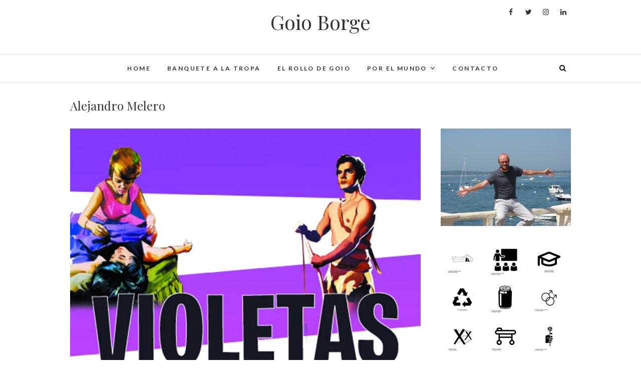

--- FILE ---
content_type: text/html; charset=UTF-8
request_url: https://www.goioborge.com/tag/alejandro-melero/
body_size: 217320
content:
<!DOCTYPE html>
<html lang="es">
<head>
<meta charset="UTF-8" />
<link rel="profile" href="https://gmpg.org/xfn/11" />
<link rel="pingback" href="https://www.goioborge.com/xmlrpc.php" />
<meta property="fb:admins" content="{FACEBOOK_USER_ID}"/>
<title>Alejandro Melero &#8211; Goio Borge</title>
<meta name='robots' content='max-image-preview:large' />
<link rel='dns-prefetch' href='//fonts.googleapis.com' />
<link rel='dns-prefetch' href='//maxcdn.bootstrapcdn.com' />
<link rel="alternate" type="application/rss+xml" title="Goio Borge &raquo; Feed" href="https://www.goioborge.com/feed/" />
<link rel="alternate" type="application/rss+xml" title="Goio Borge &raquo; Feed de los comentarios" href="https://www.goioborge.com/comments/feed/" />
<link rel="alternate" type="application/rss+xml" title="Goio Borge &raquo; Etiqueta Alejandro Melero del feed" href="https://www.goioborge.com/tag/alejandro-melero/feed/" />
<script type="text/javascript">
/* <![CDATA[ */
window._wpemojiSettings = {"baseUrl":"https:\/\/s.w.org\/images\/core\/emoji\/14.0.0\/72x72\/","ext":".png","svgUrl":"https:\/\/s.w.org\/images\/core\/emoji\/14.0.0\/svg\/","svgExt":".svg","source":{"concatemoji":"https:\/\/www.goioborge.com\/wp-includes\/js\/wp-emoji-release.min.js?ver=6.4.7"}};
/*! This file is auto-generated */
!function(i,n){var o,s,e;function c(e){try{var t={supportTests:e,timestamp:(new Date).valueOf()};sessionStorage.setItem(o,JSON.stringify(t))}catch(e){}}function p(e,t,n){e.clearRect(0,0,e.canvas.width,e.canvas.height),e.fillText(t,0,0);var t=new Uint32Array(e.getImageData(0,0,e.canvas.width,e.canvas.height).data),r=(e.clearRect(0,0,e.canvas.width,e.canvas.height),e.fillText(n,0,0),new Uint32Array(e.getImageData(0,0,e.canvas.width,e.canvas.height).data));return t.every(function(e,t){return e===r[t]})}function u(e,t,n){switch(t){case"flag":return n(e,"\ud83c\udff3\ufe0f\u200d\u26a7\ufe0f","\ud83c\udff3\ufe0f\u200b\u26a7\ufe0f")?!1:!n(e,"\ud83c\uddfa\ud83c\uddf3","\ud83c\uddfa\u200b\ud83c\uddf3")&&!n(e,"\ud83c\udff4\udb40\udc67\udb40\udc62\udb40\udc65\udb40\udc6e\udb40\udc67\udb40\udc7f","\ud83c\udff4\u200b\udb40\udc67\u200b\udb40\udc62\u200b\udb40\udc65\u200b\udb40\udc6e\u200b\udb40\udc67\u200b\udb40\udc7f");case"emoji":return!n(e,"\ud83e\udef1\ud83c\udffb\u200d\ud83e\udef2\ud83c\udfff","\ud83e\udef1\ud83c\udffb\u200b\ud83e\udef2\ud83c\udfff")}return!1}function f(e,t,n){var r="undefined"!=typeof WorkerGlobalScope&&self instanceof WorkerGlobalScope?new OffscreenCanvas(300,150):i.createElement("canvas"),a=r.getContext("2d",{willReadFrequently:!0}),o=(a.textBaseline="top",a.font="600 32px Arial",{});return e.forEach(function(e){o[e]=t(a,e,n)}),o}function t(e){var t=i.createElement("script");t.src=e,t.defer=!0,i.head.appendChild(t)}"undefined"!=typeof Promise&&(o="wpEmojiSettingsSupports",s=["flag","emoji"],n.supports={everything:!0,everythingExceptFlag:!0},e=new Promise(function(e){i.addEventListener("DOMContentLoaded",e,{once:!0})}),new Promise(function(t){var n=function(){try{var e=JSON.parse(sessionStorage.getItem(o));if("object"==typeof e&&"number"==typeof e.timestamp&&(new Date).valueOf()<e.timestamp+604800&&"object"==typeof e.supportTests)return e.supportTests}catch(e){}return null}();if(!n){if("undefined"!=typeof Worker&&"undefined"!=typeof OffscreenCanvas&&"undefined"!=typeof URL&&URL.createObjectURL&&"undefined"!=typeof Blob)try{var e="postMessage("+f.toString()+"("+[JSON.stringify(s),u.toString(),p.toString()].join(",")+"));",r=new Blob([e],{type:"text/javascript"}),a=new Worker(URL.createObjectURL(r),{name:"wpTestEmojiSupports"});return void(a.onmessage=function(e){c(n=e.data),a.terminate(),t(n)})}catch(e){}c(n=f(s,u,p))}t(n)}).then(function(e){for(var t in e)n.supports[t]=e[t],n.supports.everything=n.supports.everything&&n.supports[t],"flag"!==t&&(n.supports.everythingExceptFlag=n.supports.everythingExceptFlag&&n.supports[t]);n.supports.everythingExceptFlag=n.supports.everythingExceptFlag&&!n.supports.flag,n.DOMReady=!1,n.readyCallback=function(){n.DOMReady=!0}}).then(function(){return e}).then(function(){var e;n.supports.everything||(n.readyCallback(),(e=n.source||{}).concatemoji?t(e.concatemoji):e.wpemoji&&e.twemoji&&(t(e.twemoji),t(e.wpemoji)))}))}((window,document),window._wpemojiSettings);
/* ]]> */
</script>
<link rel='stylesheet' id='scap.flashblock-css' href='https://www.goioborge.com/wp-content/plugins/compact-wp-audio-player/css/flashblock.css?ver=6.4.7' type='text/css' media='all' />
<link rel='stylesheet' id='scap.player-css' href='https://www.goioborge.com/wp-content/plugins/compact-wp-audio-player/css/player.css?ver=6.4.7' type='text/css' media='all' />
<link rel='stylesheet' id='pt-cv-public-style-css' href='https://www.goioborge.com/wp-content/plugins/content-views-query-and-display-post-page/public/assets/css/cv.css?ver=3.6.2' type='text/css' media='all' />
<style id='wp-emoji-styles-inline-css' type='text/css'>

	img.wp-smiley, img.emoji {
		display: inline !important;
		border: none !important;
		box-shadow: none !important;
		height: 1em !important;
		width: 1em !important;
		margin: 0 0.07em !important;
		vertical-align: -0.1em !important;
		background: none !important;
		padding: 0 !important;
	}
</style>
<link rel='stylesheet' id='wp-block-library-css' href='https://www.goioborge.com/wp-includes/css/dist/block-library/style.min.css?ver=6.4.7' type='text/css' media='all' />
<style id='classic-theme-styles-inline-css' type='text/css'>
/*! This file is auto-generated */
.wp-block-button__link{color:#fff;background-color:#32373c;border-radius:9999px;box-shadow:none;text-decoration:none;padding:calc(.667em + 2px) calc(1.333em + 2px);font-size:1.125em}.wp-block-file__button{background:#32373c;color:#fff;text-decoration:none}
</style>
<style id='global-styles-inline-css' type='text/css'>
body{--wp--preset--color--black: #000000;--wp--preset--color--cyan-bluish-gray: #abb8c3;--wp--preset--color--white: #ffffff;--wp--preset--color--pale-pink: #f78da7;--wp--preset--color--vivid-red: #cf2e2e;--wp--preset--color--luminous-vivid-orange: #ff6900;--wp--preset--color--luminous-vivid-amber: #fcb900;--wp--preset--color--light-green-cyan: #7bdcb5;--wp--preset--color--vivid-green-cyan: #00d084;--wp--preset--color--pale-cyan-blue: #8ed1fc;--wp--preset--color--vivid-cyan-blue: #0693e3;--wp--preset--color--vivid-purple: #9b51e0;--wp--preset--gradient--vivid-cyan-blue-to-vivid-purple: linear-gradient(135deg,rgba(6,147,227,1) 0%,rgb(155,81,224) 100%);--wp--preset--gradient--light-green-cyan-to-vivid-green-cyan: linear-gradient(135deg,rgb(122,220,180) 0%,rgb(0,208,130) 100%);--wp--preset--gradient--luminous-vivid-amber-to-luminous-vivid-orange: linear-gradient(135deg,rgba(252,185,0,1) 0%,rgba(255,105,0,1) 100%);--wp--preset--gradient--luminous-vivid-orange-to-vivid-red: linear-gradient(135deg,rgba(255,105,0,1) 0%,rgb(207,46,46) 100%);--wp--preset--gradient--very-light-gray-to-cyan-bluish-gray: linear-gradient(135deg,rgb(238,238,238) 0%,rgb(169,184,195) 100%);--wp--preset--gradient--cool-to-warm-spectrum: linear-gradient(135deg,rgb(74,234,220) 0%,rgb(151,120,209) 20%,rgb(207,42,186) 40%,rgb(238,44,130) 60%,rgb(251,105,98) 80%,rgb(254,248,76) 100%);--wp--preset--gradient--blush-light-purple: linear-gradient(135deg,rgb(255,206,236) 0%,rgb(152,150,240) 100%);--wp--preset--gradient--blush-bordeaux: linear-gradient(135deg,rgb(254,205,165) 0%,rgb(254,45,45) 50%,rgb(107,0,62) 100%);--wp--preset--gradient--luminous-dusk: linear-gradient(135deg,rgb(255,203,112) 0%,rgb(199,81,192) 50%,rgb(65,88,208) 100%);--wp--preset--gradient--pale-ocean: linear-gradient(135deg,rgb(255,245,203) 0%,rgb(182,227,212) 50%,rgb(51,167,181) 100%);--wp--preset--gradient--electric-grass: linear-gradient(135deg,rgb(202,248,128) 0%,rgb(113,206,126) 100%);--wp--preset--gradient--midnight: linear-gradient(135deg,rgb(2,3,129) 0%,rgb(40,116,252) 100%);--wp--preset--font-size--small: 13px;--wp--preset--font-size--medium: 20px;--wp--preset--font-size--large: 36px;--wp--preset--font-size--x-large: 42px;--wp--preset--spacing--20: 0.44rem;--wp--preset--spacing--30: 0.67rem;--wp--preset--spacing--40: 1rem;--wp--preset--spacing--50: 1.5rem;--wp--preset--spacing--60: 2.25rem;--wp--preset--spacing--70: 3.38rem;--wp--preset--spacing--80: 5.06rem;--wp--preset--shadow--natural: 6px 6px 9px rgba(0, 0, 0, 0.2);--wp--preset--shadow--deep: 12px 12px 50px rgba(0, 0, 0, 0.4);--wp--preset--shadow--sharp: 6px 6px 0px rgba(0, 0, 0, 0.2);--wp--preset--shadow--outlined: 6px 6px 0px -3px rgba(255, 255, 255, 1), 6px 6px rgba(0, 0, 0, 1);--wp--preset--shadow--crisp: 6px 6px 0px rgba(0, 0, 0, 1);}:where(.is-layout-flex){gap: 0.5em;}:where(.is-layout-grid){gap: 0.5em;}body .is-layout-flow > .alignleft{float: left;margin-inline-start: 0;margin-inline-end: 2em;}body .is-layout-flow > .alignright{float: right;margin-inline-start: 2em;margin-inline-end: 0;}body .is-layout-flow > .aligncenter{margin-left: auto !important;margin-right: auto !important;}body .is-layout-constrained > .alignleft{float: left;margin-inline-start: 0;margin-inline-end: 2em;}body .is-layout-constrained > .alignright{float: right;margin-inline-start: 2em;margin-inline-end: 0;}body .is-layout-constrained > .aligncenter{margin-left: auto !important;margin-right: auto !important;}body .is-layout-constrained > :where(:not(.alignleft):not(.alignright):not(.alignfull)){max-width: var(--wp--style--global--content-size);margin-left: auto !important;margin-right: auto !important;}body .is-layout-constrained > .alignwide{max-width: var(--wp--style--global--wide-size);}body .is-layout-flex{display: flex;}body .is-layout-flex{flex-wrap: wrap;align-items: center;}body .is-layout-flex > *{margin: 0;}body .is-layout-grid{display: grid;}body .is-layout-grid > *{margin: 0;}:where(.wp-block-columns.is-layout-flex){gap: 2em;}:where(.wp-block-columns.is-layout-grid){gap: 2em;}:where(.wp-block-post-template.is-layout-flex){gap: 1.25em;}:where(.wp-block-post-template.is-layout-grid){gap: 1.25em;}.has-black-color{color: var(--wp--preset--color--black) !important;}.has-cyan-bluish-gray-color{color: var(--wp--preset--color--cyan-bluish-gray) !important;}.has-white-color{color: var(--wp--preset--color--white) !important;}.has-pale-pink-color{color: var(--wp--preset--color--pale-pink) !important;}.has-vivid-red-color{color: var(--wp--preset--color--vivid-red) !important;}.has-luminous-vivid-orange-color{color: var(--wp--preset--color--luminous-vivid-orange) !important;}.has-luminous-vivid-amber-color{color: var(--wp--preset--color--luminous-vivid-amber) !important;}.has-light-green-cyan-color{color: var(--wp--preset--color--light-green-cyan) !important;}.has-vivid-green-cyan-color{color: var(--wp--preset--color--vivid-green-cyan) !important;}.has-pale-cyan-blue-color{color: var(--wp--preset--color--pale-cyan-blue) !important;}.has-vivid-cyan-blue-color{color: var(--wp--preset--color--vivid-cyan-blue) !important;}.has-vivid-purple-color{color: var(--wp--preset--color--vivid-purple) !important;}.has-black-background-color{background-color: var(--wp--preset--color--black) !important;}.has-cyan-bluish-gray-background-color{background-color: var(--wp--preset--color--cyan-bluish-gray) !important;}.has-white-background-color{background-color: var(--wp--preset--color--white) !important;}.has-pale-pink-background-color{background-color: var(--wp--preset--color--pale-pink) !important;}.has-vivid-red-background-color{background-color: var(--wp--preset--color--vivid-red) !important;}.has-luminous-vivid-orange-background-color{background-color: var(--wp--preset--color--luminous-vivid-orange) !important;}.has-luminous-vivid-amber-background-color{background-color: var(--wp--preset--color--luminous-vivid-amber) !important;}.has-light-green-cyan-background-color{background-color: var(--wp--preset--color--light-green-cyan) !important;}.has-vivid-green-cyan-background-color{background-color: var(--wp--preset--color--vivid-green-cyan) !important;}.has-pale-cyan-blue-background-color{background-color: var(--wp--preset--color--pale-cyan-blue) !important;}.has-vivid-cyan-blue-background-color{background-color: var(--wp--preset--color--vivid-cyan-blue) !important;}.has-vivid-purple-background-color{background-color: var(--wp--preset--color--vivid-purple) !important;}.has-black-border-color{border-color: var(--wp--preset--color--black) !important;}.has-cyan-bluish-gray-border-color{border-color: var(--wp--preset--color--cyan-bluish-gray) !important;}.has-white-border-color{border-color: var(--wp--preset--color--white) !important;}.has-pale-pink-border-color{border-color: var(--wp--preset--color--pale-pink) !important;}.has-vivid-red-border-color{border-color: var(--wp--preset--color--vivid-red) !important;}.has-luminous-vivid-orange-border-color{border-color: var(--wp--preset--color--luminous-vivid-orange) !important;}.has-luminous-vivid-amber-border-color{border-color: var(--wp--preset--color--luminous-vivid-amber) !important;}.has-light-green-cyan-border-color{border-color: var(--wp--preset--color--light-green-cyan) !important;}.has-vivid-green-cyan-border-color{border-color: var(--wp--preset--color--vivid-green-cyan) !important;}.has-pale-cyan-blue-border-color{border-color: var(--wp--preset--color--pale-cyan-blue) !important;}.has-vivid-cyan-blue-border-color{border-color: var(--wp--preset--color--vivid-cyan-blue) !important;}.has-vivid-purple-border-color{border-color: var(--wp--preset--color--vivid-purple) !important;}.has-vivid-cyan-blue-to-vivid-purple-gradient-background{background: var(--wp--preset--gradient--vivid-cyan-blue-to-vivid-purple) !important;}.has-light-green-cyan-to-vivid-green-cyan-gradient-background{background: var(--wp--preset--gradient--light-green-cyan-to-vivid-green-cyan) !important;}.has-luminous-vivid-amber-to-luminous-vivid-orange-gradient-background{background: var(--wp--preset--gradient--luminous-vivid-amber-to-luminous-vivid-orange) !important;}.has-luminous-vivid-orange-to-vivid-red-gradient-background{background: var(--wp--preset--gradient--luminous-vivid-orange-to-vivid-red) !important;}.has-very-light-gray-to-cyan-bluish-gray-gradient-background{background: var(--wp--preset--gradient--very-light-gray-to-cyan-bluish-gray) !important;}.has-cool-to-warm-spectrum-gradient-background{background: var(--wp--preset--gradient--cool-to-warm-spectrum) !important;}.has-blush-light-purple-gradient-background{background: var(--wp--preset--gradient--blush-light-purple) !important;}.has-blush-bordeaux-gradient-background{background: var(--wp--preset--gradient--blush-bordeaux) !important;}.has-luminous-dusk-gradient-background{background: var(--wp--preset--gradient--luminous-dusk) !important;}.has-pale-ocean-gradient-background{background: var(--wp--preset--gradient--pale-ocean) !important;}.has-electric-grass-gradient-background{background: var(--wp--preset--gradient--electric-grass) !important;}.has-midnight-gradient-background{background: var(--wp--preset--gradient--midnight) !important;}.has-small-font-size{font-size: var(--wp--preset--font-size--small) !important;}.has-medium-font-size{font-size: var(--wp--preset--font-size--medium) !important;}.has-large-font-size{font-size: var(--wp--preset--font-size--large) !important;}.has-x-large-font-size{font-size: var(--wp--preset--font-size--x-large) !important;}
.wp-block-navigation a:where(:not(.wp-element-button)){color: inherit;}
:where(.wp-block-post-template.is-layout-flex){gap: 1.25em;}:where(.wp-block-post-template.is-layout-grid){gap: 1.25em;}
:where(.wp-block-columns.is-layout-flex){gap: 2em;}:where(.wp-block-columns.is-layout-grid){gap: 2em;}
.wp-block-pullquote{font-size: 1.5em;line-height: 1.6;}
</style>
<link rel='stylesheet' id='contact-form-7-css' href='https://www.goioborge.com/wp-content/plugins/contact-form-7/includes/css/styles.css?ver=5.8.5' type='text/css' media='all' />
<link rel='stylesheet' id='edge-style-css' href='https://www.goioborge.com/wp-content/themes/edge/style.css?ver=6.4.7' type='text/css' media='all' />
<link rel='stylesheet' id='font-awesome-css' href='https://www.goioborge.com/wp-content/themes/edge/assets/font-awesome/css/font-awesome.min.css?ver=6.4.7' type='text/css' media='all' />
<link rel='stylesheet' id='edge-responsive-css' href='https://www.goioborge.com/wp-content/themes/edge/css/responsive.css?ver=6.4.7' type='text/css' media='all' />
<link rel='stylesheet' id='edge_google_fonts-css' href='//fonts.googleapis.com/css?family=Lato%3A400%2C300%2C700%2C400italic%7CPlayfair+Display&#038;ver=6.4.7' type='text/css' media='all' />
<link rel='stylesheet' id='cff-css' href='https://www.goioborge.com/wp-content/plugins/custom-facebook-feed/assets/css/cff-style.min.css?ver=4.2' type='text/css' media='all' />
<link rel='stylesheet' id='sb-font-awesome-css' href='https://maxcdn.bootstrapcdn.com/font-awesome/4.7.0/css/font-awesome.min.css?ver=6.4.7' type='text/css' media='all' />
<link rel='stylesheet' id='fancybox-css' href='https://www.goioborge.com/wp-content/plugins/easy-fancybox/fancybox/1.5.4/jquery.fancybox.min.css?ver=6.4.7' type='text/css' media='screen' />
<script type="text/javascript" src="https://www.goioborge.com/wp-content/plugins/compact-wp-audio-player/js/soundmanager2-nodebug-jsmin.js?ver=6.4.7" id="scap.soundmanager2-js"></script>
<script type="text/javascript" src="https://www.goioborge.com/wp-includes/js/jquery/jquery.min.js?ver=3.7.1" id="jquery-core-js"></script>
<script type="text/javascript" src="https://www.goioborge.com/wp-includes/js/jquery/jquery-migrate.min.js?ver=3.4.1" id="jquery-migrate-js"></script>
<script type="text/javascript" src="https://www.goioborge.com/wp-content/themes/edge/js/edge-main.js?ver=6.4.7" id="edge-main-js"></script>
<!--[if lt IE 9]>
<script type="text/javascript" src="https://www.goioborge.com/wp-content/themes/edge/js/html5.js?ver=3.7.3" id="html5-js"></script>
<![endif]-->
<link rel="https://api.w.org/" href="https://www.goioborge.com/wp-json/" /><link rel="alternate" type="application/json" href="https://www.goioborge.com/wp-json/wp/v2/tags/499" /><link rel="EditURI" type="application/rsd+xml" title="RSD" href="https://www.goioborge.com/xmlrpc.php?rsd" />
<meta name="generator" content="WordPress 6.4.7" />
	<meta name="viewport" content="width=device-width, initial-scale=1, maximum-scale=1">
	<!-- Custom CSS -->
<style type="text/css" media="screen">
/*Disabled First Big Letter */
									.post:first-child .entry-content p:first-child:first-letter {
									 border-right: none;
									 display: inherit;
									 float: inherit;
									 font-family: inherit;
									 font-size: inherit;
									 line-height: inherit;
									 margin-bottom: inherit;
									 margin-right: inherit;
									 margin-top: inherit;
									 padding: inherit;
									 text-a
</style>
		<style type="text/css" id="wp-custom-css">
			.author.vcard{
	display:none !important
}

body.category-banquete-a-la-tropa br,
body.category-banquete-a-la-tropa .entry-content br,
body.category-banquete-a-la-tropa .wp-block-post-content br,

.category-banquete-a-la-tropa br,
.category-banquete-a-la-tropa .entry-content br,
.category-banquete-a-la-tropa .wp-block-post-content br {
  display: none !important;
}

body.category-banquete-a-la-tropa p.MsoNormal,
.category-banquete-a-la-tropa p.MsoNormal {
  margin: 0 0 1em 0 !important;
  line-height: 1.6 !important;
  white-space: normal !important;
}

body.category-banquete-a-la-tropa p.MsoNormal span,
.category-banquete-a-la-tropa p.MsoNormal span {
  white-space: normal !important;
}



		</style>
		</head>
<body data-rsssl=1 class="archive tag tag-alejandro-melero tag-499">
<div id="page" class="hfeed site">
<!-- Masthead ============================================= -->
<header id="masthead" class="site-header">
				<div class="top-header">
			<div class="container clearfix">
				<div class="header-social-block">	<div class="social-links clearfix">
		<a target="_blank" href="https://www.facebook.com/goio.borge"><i class="fa fa-facebook"></i></a><a target="_blank" href="https://twitter.com/goioborge?lang=es"><i class="fa fa-twitter"></i></a><a target="_blank" href="https://www.instagram.com/goioborge/"><i class="fa fa-instagram"></i></a><a target="_blank" href="https://es.linkedin.com/in/gregorio-borge-bravo-5790111b"><i class="fa fa-linkedin"></i></a>	</div><!-- end .social-links -->
</div><!-- end .header-social-block -->		<div id="site-branding">
		 <h2 id="site-title"> 			<a href="https://www.goioborge.com/" title="Goio Borge" rel="home"> Goio Borge </a>
		 </h2> <!-- end .site-title --> 		</div> <!-- end #site-branding -->
					</div> <!-- end .container -->
		</div> <!-- end .top-header -->
		<!-- Main Header============================================= -->
				<div id="sticky_header">
					<div class="container clearfix">
					  	<h3 class="nav-site-title">
							<a href="https://www.goioborge.com/" title="Goio Borge">Goio Borge</a>
						</h3>
					<!-- end .nav-site-title -->
						<!-- Main Nav ============================================= -->
																		<nav id="site-navigation" class="main-navigation clearfix">
							<button class="menu-toggle" aria-controls="primary-menu" aria-expanded="false">
								<span class="line-one"></span>
					  			<span class="line-two"></span>
					  			<span class="line-three"></span>
						  	</button>
					  		<!-- end .menu-toggle -->
							<ul id="primary-menu" class="menu nav-menu"><li id="menu-item-499" class="menu-item menu-item-type-post_type menu-item-object-page menu-item-home menu-item-499"><a href="https://www.goioborge.com/">Home</a></li>
<li id="menu-item-493" class="menu-item menu-item-type-custom menu-item-object-custom menu-item-493"><a target="_blank" rel="noopener" href="http://banquetealatropa.blogspot.com.es/">Banquete a la tropa</a></li>
<li id="menu-item-554" class="menu-item menu-item-type-post_type menu-item-object-page menu-item-554"><a href="https://www.goioborge.com/el-rollo-de-goio/">El rollo de Goio</a></li>
<li id="menu-item-552" class="menu-item menu-item-type-custom menu-item-object-custom menu-item-has-children menu-item-552"><a href="#">Por el mundo</a>
<ul class="sub-menu">
	<li id="menu-item-490" class="menu-item menu-item-type-post_type menu-item-object-page menu-item-490"><a href="https://www.goioborge.com/blog-ultima-cena-en-nankin/">Viajes: Última cena en Nankin</a></li>
	<li id="menu-item-491" class="menu-item menu-item-type-post_type menu-item-object-page menu-item-491"><a href="https://www.goioborge.com/blog-querida-madame/">Proust: Querida Madame</a></li>
</ul>
</li>
<li id="menu-item-553" class="menu-item menu-item-type-post_type menu-item-object-page menu-item-553"><a href="https://www.goioborge.com/contacto/">Contacto</a></li>
</ul>						</nav> <!-- end #site-navigation -->
													<div id="search-toggle" class="header-search"></div>
							<div id="search-box" class="clearfix">
								<form class="search-form" action="https://www.goioborge.com/" method="get">
		<input type="search" name="s" class="search-field" placeholder="Buscar &hellip;" autocomplete="off">
	<button type="submit" class="search-submit"><i class="fa fa-search"></i></button>
	</form> <!-- end .search-form -->							</div>  <!-- end #search-box -->
						</div> <!-- end .container -->
			</div> <!-- end #sticky_header --></header> <!-- end #masthead -->
<!-- Main Page Start ============================================= -->
<div id="content">
<div class="container clearfix">
	<div class="page-header">
		<h1 class="page-title">Alejandro Melero</h1>
		<!-- .page-title -->
				<!-- .breadcrumb -->
	</div>
	<!-- .page-header -->
			<div id="primary">
								<main id="main" class="site-main clearfix">
							<article id="post-8972" class="post-8972 post type-post status-publish format-standard has-post-thumbnail hentry category-blog tag-alejandro-melero tag-cine tag-franquismo tag-homosexualidad tag-lgtbi">
					<div class="post-image-content">
				<figure class="post-featured-image">
					<a href="https://www.goioborge.com/violeta-es-un-color-ii/" title="Violeta es un color (II)">
					<img width="800" height="1199" src="https://www.goioborge.com/wp-content/uploads/2021/11/VioletasDeEspaña_Portada.jpg" class="attachment-post-thumbnail size-post-thumbnail wp-post-image" alt="" decoding="async" fetchpriority="high" srcset="https://www.goioborge.com/wp-content/uploads/2021/11/VioletasDeEspaña_Portada.jpg 800w, https://www.goioborge.com/wp-content/uploads/2021/11/VioletasDeEspaña_Portada-200x300.jpg 200w, https://www.goioborge.com/wp-content/uploads/2021/11/VioletasDeEspaña_Portada-768x1151.jpg 768w, https://www.goioborge.com/wp-content/uploads/2021/11/VioletasDeEspaña_Portada-683x1024.jpg 683w" sizes="(max-width: 800px) 100vw, 800px" />					</a>
				</figure><!-- end.post-featured-image  -->
			</div> <!-- end.post-image-content -->
				<header class="entry-header">
					<div class="entry-meta">
				<span class="cat-links">
					<a href="https://www.goioborge.com/category/blog/" rel="category tag">Blog</a>				</span> <!-- end .cat-links -->
								<span class="tag-links">
				<a href="https://www.goioborge.com/tag/alejandro-melero/" rel="tag">Alejandro Melero</a>, <a href="https://www.goioborge.com/tag/cine/" rel="tag">Cine</a>, <a href="https://www.goioborge.com/tag/franquismo/" rel="tag">franquismo</a>, <a href="https://www.goioborge.com/tag/homosexualidad/" rel="tag">Homosexualidad</a>, <a href="https://www.goioborge.com/tag/lgtbi/" rel="tag">LGTBI</a>				</span> <!-- end .tag-links -->
							</div><!-- end .entry-meta -->
					<h2 class="entry-title"> <a href="https://www.goioborge.com/violeta-es-un-color-ii/" title="Violeta es un color (II)"> Violeta es un color (II) </a> </h2> <!-- end.entry-title -->
			<div class="entry-meta">
				<span class="posted-on"><a title="8:36 pm" href="https://www.goioborge.com/violeta-es-un-color-ii/">
				9 noviembre, 2021 </a></span>
			</div><!-- end .entry-meta -->
		</header><!-- end .entry-header -->
		<div class="entry-content">
			<p>Como en el cómic de Juan Sepúlveda Sanchís, la palabra violeta vuelve a definir a los homosexuales en la España de Franco desde el título de un libro, si bien en este caso en el mundo de la representación cinematográfica: Violetas de España trabaja, como dice su segundo título, Gays y lesbianas en el cine&hellip; </p>
		</div> <!-- end .entry-content -->
					<footer class="entry-footer">
								<a class="more-link" title="" href="https://www.goioborge.com/violeta-es-un-color-ii/">
				Leer más				</a>
								<div class="entry-meta">
										<span class="author vcard"><a href="https://www.goioborge.com/author/goioborge/" title="GoioBorge">
					GoioBorge </a></span> 
					
									</div> <!-- end .entry-meta -->
							</footer> <!-- end .entry-footer -->
				</article><!-- end .post -->		<article id="post-19302" class="post-19302 post type-post status-publish format-standard has-post-thumbnail hentry category-banquete-a-la-tropa tag-alejandro-melero">
					<div class="post-image-content">
				<figure class="post-featured-image">
					<a href="https://www.goioborge.com/violeta-es-un-color-ii-2/" title="Violeta es un color (II)">
					<img width="214" height="320" src="https://www.goioborge.com/wp-content/uploads/2021/11/VioletasDeEspa25C325B1a_Portada.jpg" class="attachment-post-thumbnail size-post-thumbnail wp-post-image" alt="" decoding="async" srcset="https://www.goioborge.com/wp-content/uploads/2021/11/VioletasDeEspa25C325B1a_Portada.jpg 214w, https://www.goioborge.com/wp-content/uploads/2021/11/VioletasDeEspa25C325B1a_Portada-201x300.jpg 201w" sizes="(max-width: 214px) 100vw, 214px" />					</a>
				</figure><!-- end.post-featured-image  -->
			</div> <!-- end.post-image-content -->
				<header class="entry-header">
					<div class="entry-meta">
				<span class="cat-links">
					<a href="https://www.goioborge.com/category/banquete-a-la-tropa/" rel="category tag">Banquete a la tropa</a>				</span> <!-- end .cat-links -->
								<span class="tag-links">
				<a href="https://www.goioborge.com/tag/alejandro-melero/" rel="tag">Alejandro Melero</a>				</span> <!-- end .tag-links -->
							</div><!-- end .entry-meta -->
					<h2 class="entry-title"> <a href="https://www.goioborge.com/violeta-es-un-color-ii-2/" title="Violeta es un color (II)"> Violeta es un color (II) </a> </h2> <!-- end.entry-title -->
			<div class="entry-meta">
				<span class="posted-on"><a title="8:08 pm" href="https://www.goioborge.com/violeta-es-un-color-ii-2/">
				9 noviembre, 2021 </a></span>
			</div><!-- end .entry-meta -->
		</header><!-- end .entry-header -->
		<div class="entry-content">
			<p>  Como en el cómic de Juan Sepúlveda Sanchís, la palabra violeta vuelve a definir a los homosexuales en la España de Franco desde el título de un libro, si bien en este caso en el mundo de la representación cinematográfica: Violetas de España trabaja, como dice su segundo título, Los Gays y lesbianas en&hellip; </p>
		</div> <!-- end .entry-content -->
					<footer class="entry-footer">
								<a class="more-link" title="" href="https://www.goioborge.com/violeta-es-un-color-ii-2/">
				Leer más				</a>
								<div class="entry-meta">
										<span class="author vcard"><a href="https://www.goioborge.com/author/goio/" title="goio">
					goio </a></span> 
					
									</div> <!-- end .entry-meta -->
							</footer> <!-- end .entry-footer -->
				</article><!-- end .post -->				</main> <!-- #main -->
				<div class="container"></div> <!-- end .container -->						</div> <!-- #primary -->
						
<div id="secondary">
    <aside id="media_image-2" class="widget widget_media_image"><img width="790" height="593" src="https://www.goioborge.com/wp-content/uploads/2012/06/arcachonborge-1024x768.jpg" class="image wp-image-231  attachment-large size-large" alt="" style="max-width: 100%; height: auto;" decoding="async" loading="lazy" srcset="https://www.goioborge.com/wp-content/uploads/2012/06/arcachonborge.jpg 1024w, https://www.goioborge.com/wp-content/uploads/2012/06/arcachonborge-300x225.jpg 300w, https://www.goioborge.com/wp-content/uploads/2012/06/arcachonborge-768x576.jpg 768w" sizes="(max-width: 790px) 100vw, 790px" /></aside><aside id="text-2" class="widget widget_text">			<div class="textwidget"><table>
<tbody>
<tr>
<td><a href="http://www.bilbao.eus/cs/Satellite?c=Page&amp;cid=3000005415&amp;pagename=Bilbaonet/Page/BIO_home" target="_blank" rel="noopener"><img decoding="async" src="https://www.goioborge.com/wp-content/uploads/2018/bilbao.jpg" /></a></td>
<td><a href="http://www.colegiourdaneta.com/" target="_blank" rel="noopener"><img decoding="async" src="https://www.goioborge.com/wp-content/uploads/2018/colegio_urdaneta.jpg" /></a></td>
<td><a href="https://www.ehu.eus/ztf-fct" target="_blank" rel="noopener"><img loading="lazy" decoding="async" class="alignnone" src="https://www.goioborge.com/wp-content/uploads/2018/ehu.jpg" alt="" width="61" height="61" /></a></td>
</tr>
<tr>
<td><a href="https://www.zicla.com/" target="_blank" rel="noopener"><img decoding="async" src="https://www.goioborge.com/wp-content/uploads/2018/zicla.jpg" /></a></td>
<td><a href="http://www.bostlan.com/" target="_blank" rel="noopener"><img decoding="async" src="https://www.goioborge.com/wp-content/uploads/2018/bostlan.jpg" /></a></td>
<td><a href="http://www.aldarte.org/es/default.asp" target="_blank" rel="noopener"><img decoding="async" src="https://www.goioborge.com/wp-content/uploads/2018/aldarte.jpg" /></a></td>
</tr>
<tr>
<td><a href="https://www.es.amnesty.org/" target="_blank" rel="noopener"><img decoding="async" src="https://www.goioborge.com/wp-content/uploads/2018/amnesty.jpg" /></a></td>
<td><a href="https://www.msf.es/" target="_blank" rel="noopener"><img decoding="async" src="https://www.goioborge.com/wp-content/uploads/2018/msf.jpg" /></a></td>
<td><a href="http://www.psoe.es/" target="_blank" rel="noopener"><img decoding="async" src="https://www.goioborge.com/wp-content/uploads/2018/psoe.jpg" /></a></td>
</tr>
<tr>
<td><a href="http://www.tolerancia16.com/" target="_blank" rel="noopener"><img decoding="async" src="https://www.goioborge.com/wp-content/uploads/2018/tolerancia.jpg" /></a></td>
<td><a href="http://banquetealatropa.blogspot.com.es/" target="_blank" rel="noopener"><img decoding="async" src="https://www.goioborge.com/wp-content/uploads/2018/banquete.jpg" /></a></td>
<td><a href="http://bifmradio.com/" target="_blank" rel="noopener"><img decoding="async" src="https://www.goioborge.com/wp-content/uploads/2018/bifmradio.jpg" /></a></td>
</tr>
</tbody>
</table>
</div>
		</aside><aside id="categorizedtagcloudwidget-2" class="widget widget_categorizedtagcloudwidget"><h2 class="widget-title">Etiquetas</h2>
    <div id="categorized-tag-cloud"><span id="categorized-tag-cloud-el-1"><a href="https://www.goioborge.com/tag/patricia-morrisroe/" class="tag-cloud-link tag-link-286 tag-link-position-1" style="font-size: 8.1150442477876pt;" aria-label="Patricia Morrisroe (2 elementos)">Patricia Morrisroe</a></span> <span id="categorized-tag-cloud-el-2"><a href="https://www.goioborge.com/tag/shenzhen/" class="tag-cloud-link tag-link-204 tag-link-position-2" style="font-size: 9.9734513274336pt;" aria-label="Shenzhen (5 elementos)">Shenzhen</a></span> <span id="categorized-tag-cloud-el-3"><a href="https://www.goioborge.com/tag/italo-calvino/" class="tag-cloud-link tag-link-629 tag-link-position-3" style="font-size: 8.1150442477876pt;" aria-label="Italo Calvino (2 elementos)">Italo Calvino</a></span> <span id="categorized-tag-cloud-el-4"><a href="https://www.goioborge.com/tag/oeste/" class="tag-cloud-link tag-link-303 tag-link-position-4" style="font-size: 8.858407079646pt;" aria-label="Oeste (3 elementos)">Oeste</a></span> <span id="categorized-tag-cloud-el-5"><a href="https://www.goioborge.com/tag/john-stuart-mill/" class="tag-cloud-link tag-link-638 tag-link-position-5" style="font-size: 9.4778761061947pt;" aria-label="John Stuart Mill (4 elementos)">John Stuart Mill</a></span> <span id="categorized-tag-cloud-el-6"><a href="https://www.goioborge.com/tag/ludger-mees/" class="tag-cloud-link tag-link-862 tag-link-position-6" style="font-size: 8.1150442477876pt;" aria-label="Ludger Mees (2 elementos)">Ludger Mees</a></span> <span id="categorized-tag-cloud-el-7"><a href="https://www.goioborge.com/tag/moral/" class="tag-cloud-link tag-link-680 tag-link-position-7" style="font-size: 7pt;" aria-label="moral (1 elemento)">moral</a></span> <span id="categorized-tag-cloud-el-8"><a href="https://www.goioborge.com/tag/vladimir-nabokov/" class="tag-cloud-link tag-link-353 tag-link-position-8" style="font-size: 8.1150442477876pt;" aria-label="Vladimir Nabokov (2 elementos)">Vladimir Nabokov</a></span> <span id="categorized-tag-cloud-el-9"><a href="https://www.goioborge.com/tag/marcel-proust/" class="tag-cloud-link tag-link-582 tag-link-position-9" style="font-size: 9.4778761061947pt;" aria-label="Marcel Proust (4 elementos)">Marcel Proust</a></span> <span id="categorized-tag-cloud-el-10"><a href="https://www.goioborge.com/tag/louis-de-jaoucourt/" class="tag-cloud-link tag-link-937 tag-link-position-10" style="font-size: 7pt;" aria-label="Louis de Jaoucourt (1 elemento)">Louis de Jaoucourt</a></span> <span id="categorized-tag-cloud-el-11"><a href="https://www.goioborge.com/tag/swann/" class="tag-cloud-link tag-link-142 tag-link-position-11" style="font-size: 8.1150442477876pt;" aria-label="Swann (2 elementos)">Swann</a></span> <span id="categorized-tag-cloud-el-12"><a href="https://www.goioborge.com/tag/isak-dinesen/" class="tag-cloud-link tag-link-788 tag-link-position-12" style="font-size: 7pt;" aria-label="Isak Dinesen (1 elemento)">Isak Dinesen</a></span> <span id="categorized-tag-cloud-el-13"><a href="https://www.goioborge.com/tag/evolucion/" class="tag-cloud-link tag-link-456 tag-link-position-13" style="font-size: 8.1150442477876pt;" aria-label="Evolución (2 elementos)">Evolución</a></span> <span id="categorized-tag-cloud-el-14"><a href="https://www.goioborge.com/tag/james-joyce/" class="tag-cloud-link tag-link-8 tag-link-position-14" style="font-size: 9.4778761061947pt;" aria-label="James Joyce (4 elementos)">James Joyce</a></span> <span id="categorized-tag-cloud-el-15"><a href="https://www.goioborge.com/tag/epifania/" class="tag-cloud-link tag-link-6 tag-link-position-15" style="font-size: 8.1150442477876pt;" aria-label="Epifanía (2 elementos)">Epifanía</a></span> <span id="categorized-tag-cloud-el-16"><a href="https://www.goioborge.com/tag/angel-vazquez/" class="tag-cloud-link tag-link-894 tag-link-position-16" style="font-size: 7pt;" aria-label="Ángel Vázquez (1 elemento)">Ángel Vázquez</a></span> <span id="categorized-tag-cloud-el-17"><a href="https://www.goioborge.com/tag/matt-groening/" class="tag-cloud-link tag-link-936 tag-link-position-17" style="font-size: 7pt;" aria-label="Matt Groening (1 elemento)">Matt Groening</a></span> <span id="categorized-tag-cloud-el-18"><a href="https://www.goioborge.com/tag/francis-scott-fitzgerald/" class="tag-cloud-link tag-link-948 tag-link-position-18" style="font-size: 7pt;" aria-label="Francis Scott Fitzgerald (1 elemento)">Francis Scott Fitzgerald</a></span> <span id="categorized-tag-cloud-el-19"><a href="https://www.goioborge.com/tag/mary-roach/" class="tag-cloud-link tag-link-814 tag-link-position-19" style="font-size: 8.1150442477876pt;" aria-label="Mary Roach (2 elementos)">Mary Roach</a></span> <span id="categorized-tag-cloud-el-20"><a href="https://www.goioborge.com/tag/francisco-pi-y-margall/" class="tag-cloud-link tag-link-404 tag-link-position-20" style="font-size: 8.1150442477876pt;" aria-label="Francisco Pi y Margall (2 elementos)">Francisco Pi y Margall</a></span> <span id="categorized-tag-cloud-el-21"><a href="https://www.goioborge.com/tag/javier-olivares/" class="tag-cloud-link tag-link-624 tag-link-position-21" style="font-size: 8.1150442477876pt;" aria-label="Javier Olivares (2 elementos)">Javier Olivares</a></span> <span id="categorized-tag-cloud-el-22"><a href="https://www.goioborge.com/tag/misticismo/" class="tag-cloud-link tag-link-697 tag-link-position-22" style="font-size: 9.9734513274336pt;" aria-label="misticismo (5 elementos)">misticismo</a></span> <span id="categorized-tag-cloud-el-23"><a href="https://www.goioborge.com/tag/iris-murdoch/" class="tag-cloud-link tag-link-327 tag-link-position-23" style="font-size: 8.858407079646pt;" aria-label="Iris Murdoch (3 elementos)">Iris Murdoch</a></span> <span id="categorized-tag-cloud-el-24"><a href="https://www.goioborge.com/tag/weldon-penderton/" class="tag-cloud-link tag-link-308 tag-link-position-24" style="font-size: 8.858407079646pt;" aria-label="Weldon Penderton (3 elementos)">Weldon Penderton</a></span> <span id="categorized-tag-cloud-el-25"><a href="https://www.goioborge.com/tag/immanuel-kant/" class="tag-cloud-link tag-link-678 tag-link-position-25" style="font-size: 7pt;" aria-label="Immanuel Kant (1 elemento)">Immanuel Kant</a></span> <span id="categorized-tag-cloud-el-26"><a href="https://www.goioborge.com/tag/manuel-gutierrez/" class="tag-cloud-link tag-link-550 tag-link-position-26" style="font-size: 8.1150442477876pt;" aria-label="Manuel Gutiérrez (2 elementos)">Manuel Gutiérrez</a></span> <span id="categorized-tag-cloud-el-27"><a href="https://www.goioborge.com/tag/teresa-novoa/" class="tag-cloud-link tag-link-541 tag-link-position-27" style="font-size: 8.1150442477876pt;" aria-label="Teresa Novoa (2 elementos)">Teresa Novoa</a></span> <span id="categorized-tag-cloud-el-28"><a href="https://www.goioborge.com/tag/j-g-ballard/" class="tag-cloud-link tag-link-822 tag-link-position-28" style="font-size: 7pt;" aria-label="J. G. Ballard (1 elemento)">J. G. Ballard</a></span> <span id="categorized-tag-cloud-el-29"><a href="https://www.goioborge.com/tag/burdeos/" class="tag-cloud-link tag-link-209 tag-link-position-29" style="font-size: 8.858407079646pt;" aria-label="Burdeos (3 elementos)">Burdeos</a></span> <span id="categorized-tag-cloud-el-30"><a href="https://www.goioborge.com/tag/antropologia/" class="tag-cloud-link tag-link-636 tag-link-position-30" style="font-size: 10.407079646018pt;" aria-label="antropología (6 elementos)">antropología</a></span> <span id="categorized-tag-cloud-el-31"><a href="https://www.goioborge.com/tag/gaztea-ruiz-martinez/" class="tag-cloud-link tag-link-413 tag-link-position-31" style="font-size: 8.1150442477876pt;" aria-label="Gaztea Ruiz Martínez (2 elementos)">Gaztea Ruiz Martínez</a></span> <span id="categorized-tag-cloud-el-32"><a href="https://www.goioborge.com/tag/dennis-c-rasmussen/" class="tag-cloud-link tag-link-942 tag-link-position-32" style="font-size: 7pt;" aria-label="Dennis C. Rasmussen (1 elemento)">Dennis C. Rasmussen</a></span> <span id="categorized-tag-cloud-el-33"><a href="https://www.goioborge.com/tag/daniel-innerarity/" class="tag-cloud-link tag-link-498 tag-link-position-33" style="font-size: 8.1150442477876pt;" aria-label="Daniel Innerarity (2 elementos)">Daniel Innerarity</a></span> <span id="categorized-tag-cloud-el-34"><a href="https://www.goioborge.com/tag/nicolas-salmeron/" class="tag-cloud-link tag-link-405 tag-link-position-34" style="font-size: 8.1150442477876pt;" aria-label="Nicolás Salmerón (2 elementos)">Nicolás Salmerón</a></span> <span id="categorized-tag-cloud-el-35"><a href="https://www.goioborge.com/tag/daniel-aquillue/" class="tag-cloud-link tag-link-516 tag-link-position-35" style="font-size: 8.1150442477876pt;" aria-label="Daniel Aquillué (2 elementos)">Daniel Aquillué</a></span> <span id="categorized-tag-cloud-el-36"><a href="https://www.goioborge.com/tag/karen-armstrong/" class="tag-cloud-link tag-link-923 tag-link-position-36" style="font-size: 7pt;" aria-label="Karen Armstrong (1 elemento)">Karen Armstrong</a></span> <span id="categorized-tag-cloud-el-37"><a href="https://www.goioborge.com/tag/movimiento-obrero/" class="tag-cloud-link tag-link-416 tag-link-position-37" style="font-size: 8.1150442477876pt;" aria-label="movimiento obrero (2 elementos)">movimiento obrero</a></span> <span id="categorized-tag-cloud-el-38"><a href="https://www.goioborge.com/tag/satira/" class="tag-cloud-link tag-link-676 tag-link-position-38" style="font-size: 7pt;" aria-label="Sátira (1 elemento)">Sátira</a></span> <span id="categorized-tag-cloud-el-39"><a href="https://www.goioborge.com/tag/ilustracion/" class="tag-cloud-link tag-link-331 tag-link-position-39" style="font-size: 8.858407079646pt;" aria-label="Ilustración (3 elementos)">Ilustración</a></span> <span id="categorized-tag-cloud-el-40"><a href="https://www.goioborge.com/tag/jean-baptiste-del-amo/" class="tag-cloud-link tag-link-709 tag-link-position-40" style="font-size: 8.858407079646pt;" aria-label="Jean-Baptiste Del Amo (3 elementos)">Jean-Baptiste Del Amo</a></span> <span id="categorized-tag-cloud-el-41"><a href="https://www.goioborge.com/tag/ben-goldacre/" class="tag-cloud-link tag-link-813 tag-link-position-41" style="font-size: 7pt;" aria-label="Ben Goldacre (1 elemento)">Ben Goldacre</a></span> <span id="categorized-tag-cloud-el-42"><a href="https://www.goioborge.com/tag/alison-bechdel/" class="tag-cloud-link tag-link-745 tag-link-position-42" style="font-size: 8.858407079646pt;" aria-label="Alison Bechdel (3 elementos)">Alison Bechdel</a></span> <span id="categorized-tag-cloud-el-43"><a href="https://www.goioborge.com/tag/carlos-malamud/" class="tag-cloud-link tag-link-518 tag-link-position-43" style="font-size: 8.1150442477876pt;" aria-label="Carlos Malamud (2 elementos)">Carlos Malamud</a></span> <span id="categorized-tag-cloud-el-44"><a href="https://www.goioborge.com/tag/jose-donoso/" class="tag-cloud-link tag-link-668 tag-link-position-44" style="font-size: 7pt;" aria-label="José Donoso (1 elemento)">José Donoso</a></span> <span id="categorized-tag-cloud-el-45"><a href="https://www.goioborge.com/tag/joseph-heath/" class="tag-cloud-link tag-link-934 tag-link-position-45" style="font-size: 7pt;" aria-label="Joseph Heath (1 elemento)">Joseph Heath</a></span> <span id="categorized-tag-cloud-el-46"><a href="https://www.goioborge.com/tag/banksy/" class="tag-cloud-link tag-link-890 tag-link-position-46" style="font-size: 7pt;" aria-label="Banksy (1 elemento)">Banksy</a></span> <span id="categorized-tag-cloud-el-47"><a href="https://www.goioborge.com/tag/teatro/" class="tag-cloud-link tag-link-548 tag-link-position-47" style="font-size: 8.858407079646pt;" aria-label="teatro (3 elementos)">teatro</a></span> <span id="categorized-tag-cloud-el-48"><a href="https://www.goioborge.com/tag/alberto-mira/" class="tag-cloud-link tag-link-531 tag-link-position-48" style="font-size: 9.4778761061947pt;" aria-label="Alberto Mira (4 elementos)">Alberto Mira</a></span> <span id="categorized-tag-cloud-el-49"><a href="https://www.goioborge.com/tag/arte/" class="tag-cloud-link tag-link-81 tag-link-position-49" style="font-size: 11.336283185841pt;" aria-label="arte (9 elementos)">arte</a></span> <span id="categorized-tag-cloud-el-50"><a href="https://www.goioborge.com/tag/feminismo/" class="tag-cloud-link tag-link-265 tag-link-position-50" style="font-size: 12.451327433628pt;" aria-label="feminismo (14 elementos)">feminismo</a></span> <span id="categorized-tag-cloud-el-51"><a href="https://www.goioborge.com/tag/jonathan-safran-foer/" class="tag-cloud-link tag-link-718 tag-link-position-51" style="font-size: 7pt;" aria-label="Jonathan Safran Foer (1 elemento)">Jonathan Safran Foer</a></span> <span id="categorized-tag-cloud-el-52"><a href="https://www.goioborge.com/tag/susan-orlean/" class="tag-cloud-link tag-link-480 tag-link-position-52" style="font-size: 8.1150442477876pt;" aria-label="Susan Orlean (2 elementos)">Susan Orlean</a></span> <span id="categorized-tag-cloud-el-53"><a href="https://www.goioborge.com/tag/fran-garcera/" class="tag-cloud-link tag-link-434 tag-link-position-53" style="font-size: 8.1150442477876pt;" aria-label="Fran Garcerá (2 elementos)">Fran Garcerá</a></span> <span id="categorized-tag-cloud-el-54"><a href="https://www.goioborge.com/tag/stefano-portelli/" class="tag-cloud-link tag-link-653 tag-link-position-54" style="font-size: 7pt;" aria-label="Stefano Portelli (1 elemento)">Stefano Portelli</a></span> <span id="categorized-tag-cloud-el-55"><a href="https://www.goioborge.com/tag/fernando-pessoa/" class="tag-cloud-link tag-link-356 tag-link-position-55" style="font-size: 8.858407079646pt;" aria-label="Fernando Pessoa (3 elementos)">Fernando Pessoa</a></span> <span id="categorized-tag-cloud-el-56"><a href="https://www.goioborge.com/tag/walter-benjamin/" class="tag-cloud-link tag-link-690 tag-link-position-56" style="font-size: 7pt;" aria-label="Walter Benjamin (1 elemento)">Walter Benjamin</a></span> <span id="categorized-tag-cloud-el-57"><a href="https://www.goioborge.com/tag/zadie-smith/" class="tag-cloud-link tag-link-912 tag-link-position-57" style="font-size: 7pt;" aria-label="Zadie Smith (1 elemento)">Zadie Smith</a></span> <span id="categorized-tag-cloud-el-58"><a href="https://www.goioborge.com/tag/art-spiegelman/" class="tag-cloud-link tag-link-305 tag-link-position-58" style="font-size: 8.858407079646pt;" aria-label="Art Spiegelman (3 elementos)">Art Spiegelman</a></span> <span id="categorized-tag-cloud-el-59"><a href="https://www.goioborge.com/tag/edward-abbey/" class="tag-cloud-link tag-link-798 tag-link-position-59" style="font-size: 8.1150442477876pt;" aria-label="Edward Abbey (2 elementos)">Edward Abbey</a></span> <span id="categorized-tag-cloud-el-60"><a href="https://www.goioborge.com/tag/etica/" class="tag-cloud-link tag-link-679 tag-link-position-60" style="font-size: 7pt;" aria-label="ética (1 elemento)">ética</a></span> <span id="categorized-tag-cloud-el-61"><a href="https://www.goioborge.com/tag/herman-melville/" class="tag-cloud-link tag-link-831 tag-link-position-61" style="font-size: 7pt;" aria-label="Herman Melville (1 elemento)">Herman Melville</a></span> <span id="categorized-tag-cloud-el-62"><a href="https://www.goioborge.com/tag/svetlana-aleksievich/" class="tag-cloud-link tag-link-721 tag-link-position-62" style="font-size: 8.1150442477876pt;" aria-label="Svetlana Aleksiévich (2 elementos)">Svetlana Aleksiévich</a></span> <span id="categorized-tag-cloud-el-63"><a href="https://www.goioborge.com/tag/proust/" class="tag-cloud-link tag-link-103 tag-link-position-63" style="font-size: 8.1150442477876pt;" aria-label="Proust (2 elementos)">Proust</a></span> <span id="categorized-tag-cloud-el-64"><a href="https://www.goioborge.com/tag/david-mazzucchelli/" class="tag-cloud-link tag-link-786 tag-link-position-64" style="font-size: 7pt;" aria-label="David Mazzucchelli (1 elemento)">David Mazzucchelli</a></span> <span id="categorized-tag-cloud-el-65"><a href="https://www.goioborge.com/tag/jean-marie-gustave-le-clezio/" class="tag-cloud-link tag-link-877 tag-link-position-65" style="font-size: 8.1150442477876pt;" aria-label="Jean-Marie Gustave Le Clézio (2 elementos)">Jean-Marie Gustave Le Clézio</a></span> <span id="categorized-tag-cloud-el-66"><a href="https://www.goioborge.com/tag/musica/" class="tag-cloud-link tag-link-7 tag-link-position-66" style="font-size: 9.4778761061947pt;" aria-label="Música (4 elementos)">Música</a></span> <span id="categorized-tag-cloud-el-67"><a href="https://www.goioborge.com/tag/eugenio-de-andrade/" class="tag-cloud-link tag-link-490 tag-link-position-67" style="font-size: 8.1150442477876pt;" aria-label="Eugénio de Andrade (2 elementos)">Eugénio de Andrade</a></span> <span id="categorized-tag-cloud-el-68"><a href="https://www.goioborge.com/tag/friedrich-w-murnau/" class="tag-cloud-link tag-link-466 tag-link-position-68" style="font-size: 8.1150442477876pt;" aria-label="Friedrich W. Murnau (2 elementos)">Friedrich W. Murnau</a></span> <span id="categorized-tag-cloud-el-69"><a href="https://www.goioborge.com/tag/francia/" class="tag-cloud-link tag-link-576 tag-link-position-69" style="font-size: 8.1150442477876pt;" aria-label="Francia (2 elementos)">Francia</a></span> <span id="categorized-tag-cloud-el-70"><a href="https://www.goioborge.com/tag/jose-maria-eca-de-queiroz/" class="tag-cloud-link tag-link-318 tag-link-position-70" style="font-size: 8.1150442477876pt;" aria-label="José María Eça de Queiroz (2 elementos)">José María Eça de Queiroz</a></span> <span id="categorized-tag-cloud-el-71"><a href="https://www.goioborge.com/tag/china-mieville/" class="tag-cloud-link tag-link-277 tag-link-position-71" style="font-size: 8.1150442477876pt;" aria-label="China Mieville (2 elementos)">China Mieville</a></span> <span id="categorized-tag-cloud-el-72"><a href="https://www.goioborge.com/tag/cocina/" class="tag-cloud-link tag-link-634 tag-link-position-72" style="font-size: 8.858407079646pt;" aria-label="Cocina (3 elementos)">Cocina</a></span> <span id="categorized-tag-cloud-el-73"><a href="https://www.goioborge.com/tag/genio/" class="tag-cloud-link tag-link-29 tag-link-position-73" style="font-size: 8.1150442477876pt;" aria-label="genio (2 elementos)">genio</a></span> <span id="categorized-tag-cloud-el-74"><a href="https://www.goioborge.com/tag/riad-sattouf/" class="tag-cloud-link tag-link-905 tag-link-position-74" style="font-size: 7pt;" aria-label="Riad Sattouf (1 elemento)">Riad Sattouf</a></span> <span id="categorized-tag-cloud-el-75"><a href="https://www.goioborge.com/tag/ian-mcewan/" class="tag-cloud-link tag-link-453 tag-link-position-75" style="font-size: 8.858407079646pt;" aria-label="Ian McEwan (3 elementos)">Ian McEwan</a></span> <span id="categorized-tag-cloud-el-76"><a href="https://www.goioborge.com/tag/romanticismo/" class="tag-cloud-link tag-link-568 tag-link-position-76" style="font-size: 8.858407079646pt;" aria-label="romanticismo (3 elementos)">romanticismo</a></span> <span id="categorized-tag-cloud-el-77"><a href="https://www.goioborge.com/tag/eduardo-fuembuena/" class="tag-cloud-link tag-link-547 tag-link-position-77" style="font-size: 8.1150442477876pt;" aria-label="Eduardo Fuembuena (2 elementos)">Eduardo Fuembuena</a></span> <span id="categorized-tag-cloud-el-78"><a href="https://www.goioborge.com/tag/muerte/" class="tag-cloud-link tag-link-549 tag-link-position-78" style="font-size: 8.1150442477876pt;" aria-label="muerte (2 elementos)">muerte</a></span> <span id="categorized-tag-cloud-el-79"><a href="https://www.goioborge.com/tag/margarita-nelken/" class="tag-cloud-link tag-link-448 tag-link-position-79" style="font-size: 8.1150442477876pt;" aria-label="Margarita Nelken (2 elementos)">Margarita Nelken</a></span> <span id="categorized-tag-cloud-el-80"><a href="https://www.goioborge.com/tag/sebastian-barry/" class="tag-cloud-link tag-link-276 tag-link-position-80" style="font-size: 8.1150442477876pt;" aria-label="Sebastian Barry (2 elementos)">Sebastian Barry</a></span> <span id="categorized-tag-cloud-el-81"><a href="https://www.goioborge.com/tag/espana/" class="tag-cloud-link tag-link-266 tag-link-position-81" style="font-size: 12.017699115044pt;" aria-label="España (12 elementos)">España</a></span> <span id="categorized-tag-cloud-el-82"><a href="https://www.goioborge.com/tag/virginia-woolf/" class="tag-cloud-link tag-link-363 tag-link-position-82" style="font-size: 8.1150442477876pt;" aria-label="Virginia Woolf (2 elementos)">Virginia Woolf</a></span> <span id="categorized-tag-cloud-el-83"><a href="https://www.goioborge.com/tag/psoe/" class="tag-cloud-link tag-link-257 tag-link-position-83" style="font-size: 9.9734513274336pt;" aria-label="PSOE (5 elementos)">PSOE</a></span> <span id="categorized-tag-cloud-el-84"><a href="https://www.goioborge.com/tag/jose-felix-azurmendi/" class="tag-cloud-link tag-link-298 tag-link-position-84" style="font-size: 8.1150442477876pt;" aria-label="José Félix Azurmendi (2 elementos)">José Félix Azurmendi</a></span> <span id="categorized-tag-cloud-el-85"><a href="https://www.goioborge.com/tag/estoicismo/" class="tag-cloud-link tag-link-687 tag-link-position-85" style="font-size: 8.1150442477876pt;" aria-label="estoicismo (2 elementos)">estoicismo</a></span> <span id="categorized-tag-cloud-el-86"><a href="https://www.goioborge.com/tag/miguel-agnes/" class="tag-cloud-link tag-link-666 tag-link-position-86" style="font-size: 7pt;" aria-label="Miguel Agnes (1 elemento)">Miguel Agnes</a></span> <span id="categorized-tag-cloud-el-87"><a href="https://www.goioborge.com/tag/adam-smith/" class="tag-cloud-link tag-link-328 tag-link-position-87" style="font-size: 8.1150442477876pt;" aria-label="Adam Smith (2 elementos)">Adam Smith</a></span> <span id="categorized-tag-cloud-el-88"><a href="https://www.goioborge.com/tag/libertad/" class="tag-cloud-link tag-link-702 tag-link-position-88" style="font-size: 7pt;" aria-label="libertad (1 elemento)">libertad</a></span> <span id="categorized-tag-cloud-el-89"><a href="https://www.goioborge.com/tag/poesia/" class="tag-cloud-link tag-link-289 tag-link-position-89" style="font-size: 11.58407079646pt;" aria-label="Poesía (10 elementos)">Poesía</a></span> <span id="categorized-tag-cloud-el-90"><a href="https://www.goioborge.com/tag/adelaida-las-santas/" class="tag-cloud-link tag-link-436 tag-link-position-90" style="font-size: 8.1150442477876pt;" aria-label="Adelaida Las Santas (2 elementos)">Adelaida Las Santas</a></span> <span id="categorized-tag-cloud-el-91"><a href="https://www.goioborge.com/tag/javier-goma/" class="tag-cloud-link tag-link-366 tag-link-position-91" style="font-size: 11.83185840708pt;" aria-label="Javier Gomá (11 elementos)">Javier Gomá</a></span> <span id="categorized-tag-cloud-el-92"><a href="https://www.goioborge.com/tag/merce-rodoreda/" class="tag-cloud-link tag-link-911 tag-link-position-92" style="font-size: 7pt;" aria-label="Mercè Rodoreda (1 elemento)">Mercè Rodoreda</a></span> <span id="categorized-tag-cloud-el-93"><a href="https://www.goioborge.com/tag/oscar-wilde/" class="tag-cloud-link tag-link-97 tag-link-position-93" style="font-size: 11.026548672566pt;" aria-label="Oscar Wilde (8 elementos)">Oscar Wilde</a></span> <span id="categorized-tag-cloud-el-94"><a href="https://www.goioborge.com/tag/marta-porpetta/" class="tag-cloud-link tag-link-435 tag-link-position-94" style="font-size: 8.1150442477876pt;" aria-label="Marta Porpetta (2 elementos)">Marta Porpetta</a></span> <span id="categorized-tag-cloud-el-95"><a href="https://www.goioborge.com/tag/pep-brocal/" class="tag-cloud-link tag-link-672 tag-link-position-95" style="font-size: 7pt;" aria-label="Pep Brocal (1 elemento)">Pep Brocal</a></span> <span id="categorized-tag-cloud-el-96"><a href="https://www.goioborge.com/tag/juan-de-la-encina/" class="tag-cloud-link tag-link-918 tag-link-position-96" style="font-size: 7pt;" aria-label="Juan de la Encina (1 elemento)">Juan de la Encina</a></span> <span id="categorized-tag-cloud-el-97"><a href="https://www.goioborge.com/tag/amor/" class="tag-cloud-link tag-link-34 tag-link-position-97" style="font-size: 8.1150442477876pt;" aria-label="amor (2 elementos)">amor</a></span> <span id="categorized-tag-cloud-el-98"><a href="https://www.goioborge.com/tag/philipp-blom/" class="tag-cloud-link tag-link-939 tag-link-position-98" style="font-size: 7pt;" aria-label="Philipp Blom (1 elemento)">Philipp Blom</a></span> <span id="categorized-tag-cloud-el-99"><a href="https://www.goioborge.com/tag/gary-gianni/" class="tag-cloud-link tag-link-396 tag-link-position-99" style="font-size: 8.1150442477876pt;" aria-label="Gary Gianni (2 elementos)">Gary Gianni</a></span> <span id="categorized-tag-cloud-el-100"><a href="https://www.goioborge.com/tag/rusia/" class="tag-cloud-link tag-link-227 tag-link-position-100" style="font-size: 9.4778761061947pt;" aria-label="Rusia (4 elementos)">Rusia</a></span> <span id="categorized-tag-cloud-el-101"><a href="https://www.goioborge.com/tag/david-leavitt/" class="tag-cloud-link tag-link-727 tag-link-position-101" style="font-size: 8.858407079646pt;" aria-label="David Leavitt (3 elementos)">David Leavitt</a></span> <span id="categorized-tag-cloud-el-102"><a href="https://www.goioborge.com/tag/mohammed-achaari/" class="tag-cloud-link tag-link-825 tag-link-position-102" style="font-size: 7pt;" aria-label="Mohammed Achaari (1 elemento)">Mohammed Achaari</a></span> <span id="categorized-tag-cloud-el-103"><a href="https://www.goioborge.com/tag/corcal/" class="tag-cloud-link tag-link-776 tag-link-position-103" style="font-size: 7pt;" aria-label="Corcal (1 elemento)">Corcal</a></span> <span id="categorized-tag-cloud-el-104"><a href="https://www.goioborge.com/tag/hong-kong/" class="tag-cloud-link tag-link-221 tag-link-position-104" style="font-size: 8.858407079646pt;" aria-label="Hong Kong (3 elementos)">Hong Kong</a></span> <span id="categorized-tag-cloud-el-105"><a href="https://www.goioborge.com/tag/martin-amis/" class="tag-cloud-link tag-link-764 tag-link-position-105" style="font-size: 8.858407079646pt;" aria-label="Martin Amis (3 elementos)">Martin Amis</a></span> <span id="categorized-tag-cloud-el-106"><a href="https://www.goioborge.com/tag/priscilla-scott-ellis/" class="tag-cloud-link tag-link-449 tag-link-position-106" style="font-size: 8.1150442477876pt;" aria-label="Priscilla Scott-Ellis (2 elementos)">Priscilla Scott-Ellis</a></span> <span id="categorized-tag-cloud-el-107"><a href="https://www.goioborge.com/tag/owen-jones/" class="tag-cloud-link tag-link-917 tag-link-position-107" style="font-size: 7pt;" aria-label="Owen Jones (1 elemento)">Owen Jones</a></span> <span id="categorized-tag-cloud-el-108"><a href="https://www.goioborge.com/tag/miguel-delibes/" class="tag-cloud-link tag-link-596 tag-link-position-108" style="font-size: 9.9734513274336pt;" aria-label="Miguel Delibes (5 elementos)">Miguel Delibes</a></span> <span id="categorized-tag-cloud-el-109"><a href="https://www.goioborge.com/tag/euskadi/" class="tag-cloud-link tag-link-299 tag-link-position-109" style="font-size: 9.4778761061947pt;" aria-label="Euskadi (4 elementos)">Euskadi</a></span> <span id="categorized-tag-cloud-el-110"><a href="https://www.goioborge.com/tag/manuel-viera/" class="tag-cloud-link tag-link-491 tag-link-position-110" style="font-size: 8.1150442477876pt;" aria-label="Manuel Viera (2 elementos)">Manuel Viera</a></span> <span id="categorized-tag-cloud-el-111"><a href="https://www.goioborge.com/tag/manuel-mujica-lainez/" class="tag-cloud-link tag-link-699 tag-link-position-111" style="font-size: 7pt;" aria-label="Manuel Mujica Lainez (1 elemento)">Manuel Mujica Lainez</a></span> <span id="categorized-tag-cloud-el-112"><a href="https://www.goioborge.com/tag/xavier-guillen/" class="tag-cloud-link tag-link-590 tag-link-position-112" style="font-size: 8.1150442477876pt;" aria-label="Xavier Guillén (2 elementos)">Xavier Guillén</a></span> <span id="categorized-tag-cloud-el-113"><a href="https://www.goioborge.com/tag/religion/" class="tag-cloud-link tag-link-487 tag-link-position-113" style="font-size: 9.4778761061947pt;" aria-label="religión (4 elementos)">religión</a></span> <span id="categorized-tag-cloud-el-114"><a href="https://www.goioborge.com/tag/revolucion/" class="tag-cloud-link tag-link-282 tag-link-position-114" style="font-size: 9.9734513274336pt;" aria-label="Revolución (5 elementos)">Revolución</a></span> <span id="categorized-tag-cloud-el-115"><a href="https://www.goioborge.com/tag/francisco-louca/" class="tag-cloud-link tag-link-513 tag-link-position-115" style="font-size: 8.1150442477876pt;" aria-label="Francisco Louça (2 elementos)">Francisco Louça</a></span> <span id="categorized-tag-cloud-el-116"><a href="https://www.goioborge.com/tag/ernst-h-gombrich/" class="tag-cloud-link tag-link-811 tag-link-position-116" style="font-size: 7pt;" aria-label="Ernst H. Gombrich (1 elemento)">Ernst H. Gombrich</a></span> <span id="categorized-tag-cloud-el-117"><a href="https://www.goioborge.com/tag/dietrich-bonhoeffer/" class="tag-cloud-link tag-link-563 tag-link-position-117" style="font-size: 8.1150442477876pt;" aria-label="Dietrich Bonhoeffer (2 elementos)">Dietrich Bonhoeffer</a></span> <span id="categorized-tag-cloud-el-118"><a href="https://www.goioborge.com/tag/sindicalismo/" class="tag-cloud-link tag-link-417 tag-link-position-118" style="font-size: 8.1150442477876pt;" aria-label="sindicalismo (2 elementos)">sindicalismo</a></span> <span id="categorized-tag-cloud-el-119"><a href="https://www.goioborge.com/tag/william-shakespeare/" class="tag-cloud-link tag-link-832 tag-link-position-119" style="font-size: 7pt;" aria-label="William Shakespeare (1 elemento)">William Shakespeare</a></span> <span id="categorized-tag-cloud-el-120"><a href="https://www.goioborge.com/tag/frederick-rolfe/" class="tag-cloud-link tag-link-710 tag-link-position-120" style="font-size: 7pt;" aria-label="Frederick Rolfe (1 elemento)">Frederick Rolfe</a></span> <span id="categorized-tag-cloud-el-121"><a href="https://www.goioborge.com/tag/nueva-york/" class="tag-cloud-link tag-link-225 tag-link-position-121" style="font-size: 9.4778761061947pt;" aria-label="Nueva York (4 elementos)">Nueva York</a></span> <span id="categorized-tag-cloud-el-122"><a href="https://www.goioborge.com/tag/boom-latinoamericano/" class="tag-cloud-link tag-link-426 tag-link-position-122" style="font-size: 8.1150442477876pt;" aria-label="Boom latinoamericano (2 elementos)">Boom latinoamericano</a></span> <span id="categorized-tag-cloud-el-123"><a href="https://www.goioborge.com/tag/javier-viar/" class="tag-cloud-link tag-link-933 tag-link-position-123" style="font-size: 7pt;" aria-label="Javier Viar (1 elemento)">Javier Viar</a></span> <span id="categorized-tag-cloud-el-124"><a href="https://www.goioborge.com/tag/jose-manuel-sanchez-ron/" class="tag-cloud-link tag-link-899 tag-link-position-124" style="font-size: 7pt;" aria-label="José Manuel Sánchez Ron (1 elemento)">José Manuel Sánchez Ron</a></span> <span id="categorized-tag-cloud-el-125"><a href="https://www.goioborge.com/tag/jeffrey-eugenides/" class="tag-cloud-link tag-link-809 tag-link-position-125" style="font-size: 8.1150442477876pt;" aria-label="Jeffrey Eugenides (2 elementos)">Jeffrey Eugenides</a></span> <span id="categorized-tag-cloud-el-126"><a href="https://www.goioborge.com/tag/keith-haring/" class="tag-cloud-link tag-link-891 tag-link-position-126" style="font-size: 7pt;" aria-label="Keith Haring (1 elemento)">Keith Haring</a></span> <span id="categorized-tag-cloud-el-127"><a href="https://www.goioborge.com/tag/traduccion/" class="tag-cloud-link tag-link-52 tag-link-position-127" style="font-size: 8.1150442477876pt;" aria-label="traducción (2 elementos)">traducción</a></span> <span id="categorized-tag-cloud-el-128"><a href="https://www.goioborge.com/tag/pilar-folguera/" class="tag-cloud-link tag-link-264 tag-link-position-128" style="font-size: 8.1150442477876pt;" aria-label="Pilar Folguera (2 elementos)">Pilar Folguera</a></span> <span id="categorized-tag-cloud-el-129"><a href="https://www.goioborge.com/tag/max-brooks/" class="tag-cloud-link tag-link-943 tag-link-position-129" style="font-size: 7pt;" aria-label="Max Brooks (1 elemento)">Max Brooks</a></span> <span id="categorized-tag-cloud-el-130"><a href="https://www.goioborge.com/tag/ian-gibson/" class="tag-cloud-link tag-link-348 tag-link-position-130" style="font-size: 8.1150442477876pt;" aria-label="Ian Gibson (2 elementos)">Ian Gibson</a></span> <span id="categorized-tag-cloud-el-131"><a href="https://www.goioborge.com/tag/educacion-secundaria/" class="tag-cloud-link tag-link-50 tag-link-position-131" style="font-size: 8.1150442477876pt;" aria-label="Educación Secundaria (2 elementos)">Educación Secundaria</a></span> <span id="categorized-tag-cloud-el-132"><a href="https://www.goioborge.com/tag/jozef-czapski/" class="tag-cloud-link tag-link-932 tag-link-position-132" style="font-size: 7pt;" aria-label="Józef Czapski (1 elemento)">Józef Czapski</a></span> <span id="categorized-tag-cloud-el-133"><a href="https://www.goioborge.com/tag/isaiah-berlin/" class="tag-cloud-link tag-link-651 tag-link-position-133" style="font-size: 7pt;" aria-label="Isaiah Berlin (1 elemento)">Isaiah Berlin</a></span> <span id="categorized-tag-cloud-el-134"><a href="https://www.goioborge.com/tag/jose-villarrubia/" class="tag-cloud-link tag-link-830 tag-link-position-134" style="font-size: 7pt;" aria-label="José Villarrubia (1 elemento)">José Villarrubia</a></span> <span id="categorized-tag-cloud-el-135"><a href="https://www.goioborge.com/tag/david-vann/" class="tag-cloud-link tag-link-900 tag-link-position-135" style="font-size: 7pt;" aria-label="David Vann (1 elemento)">David Vann</a></span> <span id="categorized-tag-cloud-el-136"><a href="https://www.goioborge.com/tag/jordi-pigem/" class="tag-cloud-link tag-link-897 tag-link-position-136" style="font-size: 7pt;" aria-label="Jordi Pigem (1 elemento)">Jordi Pigem</a></span> <span id="categorized-tag-cloud-el-137"><a href="https://www.goioborge.com/tag/karl-krause/" class="tag-cloud-link tag-link-407 tag-link-position-137" style="font-size: 8.1150442477876pt;" aria-label="Karl Krause (2 elementos)">Karl Krause</a></span> <span id="categorized-tag-cloud-el-138"><a href="https://www.goioborge.com/tag/luis-antonio-de-villena/" class="tag-cloud-link tag-link-824 tag-link-position-138" style="font-size: 7pt;" aria-label="Luis Antonio de Villena (1 elemento)">Luis Antonio de Villena</a></span> <span id="categorized-tag-cloud-el-139"><a href="https://www.goioborge.com/tag/bohumil-hrabal/" class="tag-cloud-link tag-link-888 tag-link-position-139" style="font-size: 7pt;" aria-label="Bohumil Hrabal (1 elemento)">Bohumil Hrabal</a></span> <span id="categorized-tag-cloud-el-140"><a href="https://www.goioborge.com/tag/henry-james/" class="tag-cloud-link tag-link-374 tag-link-position-140" style="font-size: 8.858407079646pt;" aria-label="Henry James (3 elementos)">Henry James</a></span> <span id="categorized-tag-cloud-el-141"><a href="https://www.goioborge.com/tag/john-banville/" class="tag-cloud-link tag-link-360 tag-link-position-141" style="font-size: 9.9734513274336pt;" aria-label="John Banville (5 elementos)">John Banville</a></span> <span id="categorized-tag-cloud-el-142"><a href="https://www.goioborge.com/tag/filosofia/" class="tag-cloud-link tag-link-334 tag-link-position-142" style="font-size: 14pt;" aria-label="filosofía (26 elementos)">filosofía</a></span> <span id="categorized-tag-cloud-el-143"><a href="https://www.goioborge.com/tag/orson-welles/" class="tag-cloud-link tag-link-273 tag-link-position-143" style="font-size: 9.9734513274336pt;" aria-label="Orson Welles (5 elementos)">Orson Welles</a></span> <span id="categorized-tag-cloud-el-144"><a href="https://www.goioborge.com/tag/franquismo/" class="tag-cloud-link tag-link-325 tag-link-position-144" style="font-size: 10.407079646018pt;" aria-label="franquismo (6 elementos)">franquismo</a></span> <span id="categorized-tag-cloud-el-145"><a href="https://www.goioborge.com/tag/nate-bellegarde/" class="tag-cloud-link tag-link-909 tag-link-position-145" style="font-size: 7pt;" aria-label="nate Bellegarde (1 elemento)">nate Bellegarde</a></span> <span id="categorized-tag-cloud-el-146"><a href="https://www.goioborge.com/tag/miguel-ibanez/" class="tag-cloud-link tag-link-944 tag-link-position-146" style="font-size: 7pt;" aria-label="Miguel Ibáñez (1 elemento)">Miguel Ibáñez</a></span> <span id="categorized-tag-cloud-el-147"><a href="https://www.goioborge.com/tag/olga-tokarczuk/" class="tag-cloud-link tag-link-447 tag-link-position-147" style="font-size: 8.1150442477876pt;" aria-label="Olga Tokarczuk (2 elementos)">Olga Tokarczuk</a></span> <span id="categorized-tag-cloud-el-148"><a href="https://www.goioborge.com/tag/junot-diaz/" class="tag-cloud-link tag-link-750 tag-link-position-148" style="font-size: 7pt;" aria-label="Junot Díaz (1 elemento)">Junot Díaz</a></span> <span id="categorized-tag-cloud-el-149"><a href="https://www.goioborge.com/tag/alan-hollinghurst/" class="tag-cloud-link tag-link-927 tag-link-position-149" style="font-size: 7pt;" aria-label="Alan Hollinghurst (1 elemento)">Alan Hollinghurst</a></span> <span id="categorized-tag-cloud-el-150"><a href="https://www.goioborge.com/tag/pier-paolo-pasolini/" class="tag-cloud-link tag-link-660 tag-link-position-150" style="font-size: 8.858407079646pt;" aria-label="Pier Paolo Pasolini (3 elementos)">Pier Paolo Pasolini</a></span> <span id="categorized-tag-cloud-el-151"><a href="https://www.goioborge.com/tag/biblioteca/" class="tag-cloud-link tag-link-482 tag-link-position-151" style="font-size: 8.1150442477876pt;" aria-label="biblioteca (2 elementos)">biblioteca</a></span> <span id="categorized-tag-cloud-el-152"><a href="https://www.goioborge.com/tag/el-roto/" class="tag-cloud-link tag-link-901 tag-link-position-152" style="font-size: 7pt;" aria-label="El Roto (1 elemento)">El Roto</a></span> <span id="categorized-tag-cloud-el-153"><a href="https://www.goioborge.com/tag/matt-ridley/" class="tag-cloud-link tag-link-345 tag-link-position-153" style="font-size: 8.1150442477876pt;" aria-label="Matt Ridley (2 elementos)">Matt Ridley</a></span> <span id="categorized-tag-cloud-el-154"><a href="https://www.goioborge.com/tag/nikola-tesla/" class="tag-cloud-link tag-link-274 tag-link-position-154" style="font-size: 9.4778761061947pt;" aria-label="Nikola Tesla (4 elementos)">Nikola Tesla</a></span> <span id="categorized-tag-cloud-el-155"><a href="https://www.goioborge.com/tag/manuel-vilas/" class="tag-cloud-link tag-link-394 tag-link-position-155" style="font-size: 8.1150442477876pt;" aria-label="Manuel Vilas (2 elementos)">Manuel Vilas</a></span> <span id="categorized-tag-cloud-el-156"><a href="https://www.goioborge.com/tag/will-self/" class="tag-cloud-link tag-link-780 tag-link-position-156" style="font-size: 7pt;" aria-label="Will Self (1 elemento)">Will Self</a></span> <span id="categorized-tag-cloud-el-157"><a href="https://www.goioborge.com/tag/mikel-ayllon/" class="tag-cloud-link tag-link-517 tag-link-position-157" style="font-size: 8.1150442477876pt;" aria-label="Mikel Ayllon (2 elementos)">Mikel Ayllon</a></span> <span id="categorized-tag-cloud-el-158"><a href="https://www.goioborge.com/tag/cine/" class="tag-cloud-link tag-link-430 tag-link-position-158" style="font-size: 11.336283185841pt;" aria-label="Cine (9 elementos)">Cine</a></span> <span id="categorized-tag-cloud-el-159"><a href="https://www.goioborge.com/tag/carlos-fuentes/" class="tag-cloud-link tag-link-422 tag-link-position-159" style="font-size: 8.1150442477876pt;" aria-label="Carlos Fuentes (2 elementos)">Carlos Fuentes</a></span> <span id="categorized-tag-cloud-el-160"><a href="https://www.goioborge.com/tag/sergei-diaghilev/" class="tag-cloud-link tag-link-812 tag-link-position-160" style="font-size: 7pt;" aria-label="Sergei Diaghilev (1 elemento)">Sergei Diaghilev</a></span> <span id="categorized-tag-cloud-el-161"><a href="https://www.goioborge.com/tag/francisco-j-moreno-martin/" class="tag-cloud-link tag-link-336 tag-link-position-161" style="font-size: 8.1150442477876pt;" aria-label="Francisco J. Moreno Martín (2 elementos)">Francisco J. Moreno Martín</a></span> <span id="categorized-tag-cloud-el-162"><a href="https://www.goioborge.com/tag/mary-wollstonecraft/" class="tag-cloud-link tag-link-566 tag-link-position-162" style="font-size: 8.858407079646pt;" aria-label="Mary Wollstonecraft (3 elementos)">Mary Wollstonecraft</a></span> <span id="categorized-tag-cloud-el-163"><a href="https://www.goioborge.com/tag/terrorismo/" class="tag-cloud-link tag-link-557 tag-link-position-163" style="font-size: 8.858407079646pt;" aria-label="terrorismo (3 elementos)">terrorismo</a></span> <span id="categorized-tag-cloud-el-164"><a href="https://www.goioborge.com/tag/flujo-de-conciencia/" class="tag-cloud-link tag-link-364 tag-link-position-164" style="font-size: 8.1150442477876pt;" aria-label="flujo de conciencia (2 elementos)">flujo de conciencia</a></span> <span id="categorized-tag-cloud-el-165"><a href="https://www.goioborge.com/tag/rodrigo/" class="tag-cloud-link tag-link-543 tag-link-position-165" style="font-size: 8.1150442477876pt;" aria-label="Rodrigo (2 elementos)">Rodrigo</a></span> <span id="categorized-tag-cloud-el-166"><a href="https://www.goioborge.com/tag/san-francisco/" class="tag-cloud-link tag-link-215 tag-link-position-166" style="font-size: 8.858407079646pt;" aria-label="San Francisco (3 elementos)">San Francisco</a></span> <span id="categorized-tag-cloud-el-167"><a href="https://www.goioborge.com/tag/martin-heidegger/" class="tag-cloud-link tag-link-544 tag-link-position-167" style="font-size: 9.4778761061947pt;" aria-label="Martin Heidegger (4 elementos)">Martin Heidegger</a></span> <span id="categorized-tag-cloud-el-168"><a href="https://www.goioborge.com/tag/iban-zaldua/" class="tag-cloud-link tag-link-473 tag-link-position-168" style="font-size: 8.1150442477876pt;" aria-label="Iban Zaldua (2 elementos)">Iban Zaldua</a></span> <span id="categorized-tag-cloud-el-169"><a href="https://www.goioborge.com/tag/richard-ford/" class="tag-cloud-link tag-link-443 tag-link-position-169" style="font-size: 9.4778761061947pt;" aria-label="Richard Ford (4 elementos)">Richard Ford</a></span> <span id="categorized-tag-cloud-el-170"><a href="https://www.goioborge.com/tag/barcelona/" class="tag-cloud-link tag-link-508 tag-link-position-170" style="font-size: 9.4778761061947pt;" aria-label="Barcelona (4 elementos)">Barcelona</a></span> <span id="categorized-tag-cloud-el-171"><a href="https://www.goioborge.com/tag/revelacion/" class="tag-cloud-link tag-link-5 tag-link-position-171" style="font-size: 8.1150442477876pt;" aria-label="Revelación (2 elementos)">Revelación</a></span> <span id="categorized-tag-cloud-el-172"><a href="https://www.goioborge.com/tag/percival-everett/" class="tag-cloud-link tag-link-808 tag-link-position-172" style="font-size: 7pt;" aria-label="Percival Everett (1 elemento)">Percival Everett</a></span> <span id="categorized-tag-cloud-el-173"><a href="https://www.goioborge.com/tag/hannah-arendt/" class="tag-cloud-link tag-link-669 tag-link-position-173" style="font-size: 7pt;" aria-label="Hannah Arendt (1 elemento)">Hannah Arendt</a></span> <span id="categorized-tag-cloud-el-174"><a href="https://www.goioborge.com/tag/roberto-bartual/" class="tag-cloud-link tag-link-275 tag-link-position-174" style="font-size: 10.716814159292pt;" aria-label="Roberto Bartual (7 elementos)">Roberto Bartual</a></span> <span id="categorized-tag-cloud-el-175"><a href="https://www.goioborge.com/tag/gonzalo-goicoechea/" class="tag-cloud-link tag-link-546 tag-link-position-175" style="font-size: 8.1150442477876pt;" aria-label="Gonzalo Goicoechea (2 elementos)">Gonzalo Goicoechea</a></span> <span id="categorized-tag-cloud-el-176"><a href="https://www.goioborge.com/tag/octavio-paz/" class="tag-cloud-link tag-link-421 tag-link-position-176" style="font-size: 8.1150442477876pt;" aria-label="Octavio Paz (2 elementos)">Octavio Paz</a></span> <span id="categorized-tag-cloud-el-177"><a href="https://www.goioborge.com/tag/tecnologia/" class="tag-cloud-link tag-link-472 tag-link-position-177" style="font-size: 8.858407079646pt;" aria-label="tecnologia (3 elementos)">tecnologia</a></span> <span id="categorized-tag-cloud-el-178"><a href="https://www.goioborge.com/tag/frontera/" class="tag-cloud-link tag-link-304 tag-link-position-178" style="font-size: 8.1150442477876pt;" aria-label="Frontera (2 elementos)">Frontera</a></span> <span id="categorized-tag-cloud-el-179"><a href="https://www.goioborge.com/tag/lawrence-m-krauss/" class="tag-cloud-link tag-link-919 tag-link-position-179" style="font-size: 7pt;" aria-label="Lawrence M. Krauss (1 elemento)">Lawrence M. Krauss</a></span> <span id="categorized-tag-cloud-el-180"><a href="https://www.goioborge.com/tag/chester-brown/" class="tag-cloud-link tag-link-828 tag-link-position-180" style="font-size: 7pt;" aria-label="Chester Brown (1 elemento)">Chester Brown</a></span> <span id="categorized-tag-cloud-el-181"><a href="https://www.goioborge.com/tag/fernando-rosas/" class="tag-cloud-link tag-link-514 tag-link-position-181" style="font-size: 8.1150442477876pt;" aria-label="Fernando Rosas (2 elementos)">Fernando Rosas</a></span> <span id="categorized-tag-cloud-el-182"><a href="https://www.goioborge.com/tag/salvador-giner/" class="tag-cloud-link tag-link-468 tag-link-position-182" style="font-size: 8.1150442477876pt;" aria-label="Salvador Giner (2 elementos)">Salvador Giner</a></span> <span id="categorized-tag-cloud-el-183"><a href="https://www.goioborge.com/tag/esteve-riambau/" class="tag-cloud-link tag-link-796 tag-link-position-183" style="font-size: 8.1150442477876pt;" aria-label="Esteve Riambau (2 elementos)">Esteve Riambau</a></span> <span id="categorized-tag-cloud-el-184"><a href="https://www.goioborge.com/tag/asturias/" class="tag-cloud-link tag-link-244 tag-link-position-184" style="font-size: 8.858407079646pt;" aria-label="Asturias (3 elementos)">Asturias</a></span> <span id="categorized-tag-cloud-el-185"><a href="https://www.goioborge.com/tag/antonia-escandell-tur/" class="tag-cloud-link tag-link-815 tag-link-position-185" style="font-size: 7pt;" aria-label="Antònia Escandell Tur (1 elemento)">Antònia Escandell Tur</a></span> <span id="categorized-tag-cloud-el-186"><a href="https://www.goioborge.com/tag/doris-lessing/" class="tag-cloud-link tag-link-504 tag-link-position-186" style="font-size: 8.1150442477876pt;" aria-label="Doris Lessing (2 elementos)">Doris Lessing</a></span> <span id="categorized-tag-cloud-el-187"><a href="https://www.goioborge.com/tag/getxo/" class="tag-cloud-link tag-link-961 tag-link-position-187" style="font-size: 7pt;" aria-label="Getxo (1 elemento)">Getxo</a></span> <span id="categorized-tag-cloud-el-188"><a href="https://www.goioborge.com/tag/amelie-nothomb/" class="tag-cloud-link tag-link-562 tag-link-position-188" style="font-size: 8.1150442477876pt;" aria-label="Amèlie Nothomb (2 elementos)">Amèlie Nothomb</a></span> <span id="categorized-tag-cloud-el-189"><a href="https://www.goioborge.com/tag/eduard-limonov/" class="tag-cloud-link tag-link-778 tag-link-position-189" style="font-size: 7pt;" aria-label="Eduard Limónov (1 elemento)">Eduard Limónov</a></span> <span id="categorized-tag-cloud-el-190"><a href="https://www.goioborge.com/tag/simon-singh/" class="tag-cloud-link tag-link-253 tag-link-position-190" style="font-size: 8.1150442477876pt;" aria-label="Simon Singh (2 elementos)">Simon Singh</a></span> <span id="categorized-tag-cloud-el-191"><a href="https://www.goioborge.com/tag/juan-sepulveda-sanchis/" class="tag-cloud-link tag-link-384 tag-link-position-191" style="font-size: 8.1150442477876pt;" aria-label="Juan Sepúlveda Sanchís (2 elementos)">Juan Sepúlveda Sanchís</a></span> <span id="categorized-tag-cloud-el-192"><a href="https://www.goioborge.com/tag/simone-weil/" class="tag-cloud-link tag-link-698 tag-link-position-192" style="font-size: 7pt;" aria-label="Simone Weil (1 elemento)">Simone Weil</a></span> <span id="categorized-tag-cloud-el-193"><a href="https://www.goioborge.com/tag/lenguaje/" class="tag-cloud-link tag-link-532 tag-link-position-193" style="font-size: 8.858407079646pt;" aria-label="lenguaje (3 elementos)">lenguaje</a></span> <span id="categorized-tag-cloud-el-194"><a href="https://www.goioborge.com/tag/blutch/" class="tag-cloud-link tag-link-928 tag-link-position-194" style="font-size: 7pt;" aria-label="Blutch (1 elemento)">Blutch</a></span> <span id="categorized-tag-cloud-el-195"><a href="https://www.goioborge.com/tag/david-grossman/" class="tag-cloud-link tag-link-916 tag-link-position-195" style="font-size: 7pt;" aria-label="David Grossman (1 elemento)">David Grossman</a></span> <span id="categorized-tag-cloud-el-196"><a href="https://www.goioborge.com/tag/brecht-evens/" class="tag-cloud-link tag-link-474 tag-link-position-196" style="font-size: 9.9734513274336pt;" aria-label="Brecht Evens (5 elementos)">Brecht Evens</a></span> <span id="categorized-tag-cloud-el-197"><a href="https://www.goioborge.com/tag/andrea-camilleri/" class="tag-cloud-link tag-link-751 tag-link-position-197" style="font-size: 7pt;" aria-label="Andrea Camilleri (1 elemento)">Andrea Camilleri</a></span> <span id="categorized-tag-cloud-el-198"><a href="https://www.goioborge.com/tag/campos-de-concentracion/" class="tag-cloud-link tag-link-693 tag-link-position-198" style="font-size: 7pt;" aria-label="campos de concentración (1 elemento)">campos de concentración</a></span> <span id="categorized-tag-cloud-el-199"><a href="https://www.goioborge.com/tag/realismo-magico/" class="tag-cloud-link tag-link-446 tag-link-position-199" style="font-size: 8.1150442477876pt;" aria-label="realismo mágico (2 elementos)">realismo mágico</a></span> <span id="categorized-tag-cloud-el-200"><a href="https://www.goioborge.com/tag/eta/" class="tag-cloud-link tag-link-261 tag-link-position-200" style="font-size: 11.336283185841pt;" aria-label="ETA (9 elementos)">ETA</a></span> <span id="categorized-tag-cloud-el-201"><a href="https://www.goioborge.com/tag/sara-mesa/" class="tag-cloud-link tag-link-496 tag-link-position-201" style="font-size: 8.1150442477876pt;" aria-label="Sara Mesa (2 elementos)">Sara Mesa</a></span> <span id="categorized-tag-cloud-el-202"><a href="https://www.goioborge.com/tag/jose-lezama-lima/" class="tag-cloud-link tag-link-424 tag-link-position-202" style="font-size: 9.4778761061947pt;" aria-label="José Lezama Lima (4 elementos)">José Lezama Lima</a></span> <span id="categorized-tag-cloud-el-203"><a href="https://www.goioborge.com/tag/robert-mapplethorpe/" class="tag-cloud-link tag-link-285 tag-link-position-203" style="font-size: 8.1150442477876pt;" aria-label="Robert Mapplethorpe (2 elementos)">Robert Mapplethorpe</a></span> <span id="categorized-tag-cloud-el-204"><a href="https://www.goioborge.com/tag/politica/" class="tag-cloud-link tag-link-411 tag-link-position-204" style="font-size: 12.761061946903pt;" aria-label="politica (16 elementos)">politica</a></span> <span id="categorized-tag-cloud-el-205"><a href="https://www.goioborge.com/tag/tonio-holscher/" class="tag-cloud-link tag-link-655 tag-link-position-205" style="font-size: 7pt;" aria-label="Tonio Hölscher (1 elemento)">Tonio Hölscher</a></span> <span id="categorized-tag-cloud-el-206"><a href="https://www.goioborge.com/tag/homosexualidad/" class="tag-cloud-link tag-link-354 tag-link-position-206" style="font-size: 14pt;" aria-label="Homosexualidad (26 elementos)">Homosexualidad</a></span> <span id="categorized-tag-cloud-el-207"><a href="https://www.goioborge.com/tag/josu-montalban/" class="tag-cloud-link tag-link-367 tag-link-position-207" style="font-size: 8.1150442477876pt;" aria-label="Josu Montalbán (2 elementos)">Josu Montalbán</a></span> <span id="categorized-tag-cloud-el-208"><a href="https://www.goioborge.com/tag/javier-de-isusi/" class="tag-cloud-link tag-link-439 tag-link-position-208" style="font-size: 8.1150442477876pt;" aria-label="Javier de Isusi (2 elementos)">Javier de Isusi</a></span> <span id="categorized-tag-cloud-el-209"><a href="https://www.goioborge.com/tag/pintura/" class="tag-cloud-link tag-link-314 tag-link-position-209" style="font-size: 9.4778761061947pt;" aria-label="pintura (4 elementos)">pintura</a></span> <span id="categorized-tag-cloud-el-210"><a href="https://www.goioborge.com/tag/karl-marx/" class="tag-cloud-link tag-link-503 tag-link-position-210" style="font-size: 8.1150442477876pt;" aria-label="Karl Marx (2 elementos)">Karl Marx</a></span> <span id="categorized-tag-cloud-el-211"><a href="https://www.goioborge.com/tag/estocolmo/" class="tag-cloud-link tag-link-218 tag-link-position-211" style="font-size: 9.4778761061947pt;" aria-label="Estocolmo (4 elementos)">Estocolmo</a></span> <span id="categorized-tag-cloud-el-212"><a href="https://www.goioborge.com/tag/igualdad/" class="tag-cloud-link tag-link-652 tag-link-position-212" style="font-size: 8.858407079646pt;" aria-label="igualdad (3 elementos)">igualdad</a></span> <span id="categorized-tag-cloud-el-213"><a href="https://www.goioborge.com/tag/valenti-almirall/" class="tag-cloud-link tag-link-406 tag-link-position-213" style="font-size: 8.1150442477876pt;" aria-label="Valentí Almirall (2 elementos)">Valentí Almirall</a></span> <span id="categorized-tag-cloud-el-214"><a href="https://www.goioborge.com/tag/historia/" class="tag-cloud-link tag-link-267 tag-link-position-214" style="font-size: 13.87610619469pt;" aria-label="historia (25 elementos)">historia</a></span> <span id="categorized-tag-cloud-el-215"><a href="https://www.goioborge.com/tag/terence-davies/" class="tag-cloud-link tag-link-694 tag-link-position-215" style="font-size: 7pt;" aria-label="Terence Davies (1 elemento)">Terence Davies</a></span> <span id="categorized-tag-cloud-el-216"><a href="https://www.goioborge.com/tag/portugal/" class="tag-cloud-link tag-link-297 tag-link-position-216" style="font-size: 10.407079646018pt;" aria-label="Portugal (6 elementos)">Portugal</a></span> <span id="categorized-tag-cloud-el-217"><a href="https://www.goioborge.com/tag/alvaro-llamas/" class="tag-cloud-link tag-link-581 tag-link-position-217" style="font-size: 8.1150442477876pt;" aria-label="Álvaro Llamas (2 elementos)">Álvaro Llamas</a></span> <span id="categorized-tag-cloud-el-218"><a href="https://www.goioborge.com/tag/sigmund-freud/" class="tag-cloud-link tag-link-689 tag-link-position-218" style="font-size: 7pt;" aria-label="Sigmund Freud (1 elemento)">Sigmund Freud</a></span> <span id="categorized-tag-cloud-el-219"><a href="https://www.goioborge.com/tag/david-lodge/" class="tag-cloud-link tag-link-602 tag-link-position-219" style="font-size: 8.858407079646pt;" aria-label="David Lodge (3 elementos)">David Lodge</a></span> <span id="categorized-tag-cloud-el-220"><a href="https://www.goioborge.com/tag/mario-vargas-llosa/" class="tag-cloud-link tag-link-420 tag-link-position-220" style="font-size: 9.9734513274336pt;" aria-label="Mario Vargas Llosa (5 elementos)">Mario Vargas Llosa</a></span> <span id="categorized-tag-cloud-el-221"><a href="https://www.goioborge.com/tag/moscu/" class="tag-cloud-link tag-link-228 tag-link-position-221" style="font-size: 8.1150442477876pt;" aria-label="Moscú (2 elementos)">Moscú</a></span> <span id="categorized-tag-cloud-el-222"><a href="https://www.goioborge.com/tag/miguel-de-unamuno/" class="tag-cloud-link tag-link-341 tag-link-position-222" style="font-size: 9.4778761061947pt;" aria-label="Miguel de Unamuno (4 elementos)">Miguel de Unamuno</a></span> <span id="categorized-tag-cloud-el-223"><a href="https://www.goioborge.com/tag/emmanuel-carrere/" class="tag-cloud-link tag-link-777 tag-link-position-223" style="font-size: 8.1150442477876pt;" aria-label="Emmanuel Carrère (2 elementos)">Emmanuel Carrère</a></span> <span id="categorized-tag-cloud-el-224"><a href="https://www.goioborge.com/tag/comic/" class="tag-cloud-link tag-link-533 tag-link-position-224" style="font-size: 11.336283185841pt;" aria-label="cómic (9 elementos)">cómic</a></span> <span id="categorized-tag-cloud-el-225"><a href="https://www.goioborge.com/tag/ethan-coen/" class="tag-cloud-link tag-link-256 tag-link-position-225" style="font-size: 8.1150442477876pt;" aria-label="Ethan Coen (2 elementos)">Ethan Coen</a></span> <span id="categorized-tag-cloud-el-226"><a href="https://www.goioborge.com/tag/totalitarismo/" class="tag-cloud-link tag-link-670 tag-link-position-226" style="font-size: 7pt;" aria-label="totalitarismo (1 elemento)">totalitarismo</a></span> <span id="categorized-tag-cloud-el-227"><a href="https://www.goioborge.com/tag/ramon-llull/" class="tag-cloud-link tag-link-671 tag-link-position-227" style="font-size: 7pt;" aria-label="Ramón Llull (1 elemento)">Ramón Llull</a></span> <span id="categorized-tag-cloud-el-228"><a href="https://www.goioborge.com/tag/cormac-mccarthy/" class="tag-cloud-link tag-link-302 tag-link-position-228" style="font-size: 8.1150442477876pt;" aria-label="Cormac McCarthy (2 elementos)">Cormac McCarthy</a></span> <span id="categorized-tag-cloud-el-229"><a href="https://www.goioborge.com/tag/luis-felipe-fabre/" class="tag-cloud-link tag-link-591 tag-link-position-229" style="font-size: 8.1150442477876pt;" aria-label="Luis Felipe Fabre (2 elementos)">Luis Felipe Fabre</a></span> <span id="categorized-tag-cloud-el-230"><a href="https://www.goioborge.com/tag/antonio-martinez-ron/" class="tag-cloud-link tag-link-893 tag-link-position-230" style="font-size: 7pt;" aria-label="Antonio Martínez Ron (1 elemento)">Antonio Martínez Ron</a></span> <span id="categorized-tag-cloud-el-231"><a href="https://www.goioborge.com/tag/hermann-hesse/" class="tag-cloud-link tag-link-610 tag-link-position-231" style="font-size: 8.1150442477876pt;" aria-label="Hermann Hesse (2 elementos)">Hermann Hesse</a></span> <span id="categorized-tag-cloud-el-232"><a href="https://www.goioborge.com/tag/keko/" class="tag-cloud-link tag-link-956 tag-link-position-232" style="font-size: 7pt;" aria-label="Keko (1 elemento)">Keko</a></span> <span id="categorized-tag-cloud-el-233"><a href="https://www.goioborge.com/tag/robert-graves/" class="tag-cloud-link tag-link-903 tag-link-position-233" style="font-size: 7pt;" aria-label="Robert Graves (1 elemento)">Robert Graves</a></span> <span id="categorized-tag-cloud-el-234"><a href="https://www.goioborge.com/tag/fernando-aramburu/" class="tag-cloud-link tag-link-359 tag-link-position-234" style="font-size: 8.1150442477876pt;" aria-label="Fernando Aramburu (2 elementos)">Fernando Aramburu</a></span> <span id="categorized-tag-cloud-el-235"><a href="https://www.goioborge.com/tag/gabriel-garcia-marquez/" class="tag-cloud-link tag-link-419 tag-link-position-235" style="font-size: 8.858407079646pt;" aria-label="Gabriel García Márquez (3 elementos)">Gabriel García Márquez</a></span> <span id="categorized-tag-cloud-el-236"><a href="https://www.goioborge.com/tag/cataluna/" class="tag-cloud-link tag-link-412 tag-link-position-236" style="font-size: 8.1150442477876pt;" aria-label="Cataluña (2 elementos)">Cataluña</a></span> <span id="categorized-tag-cloud-el-237"><a href="https://www.goioborge.com/tag/jean-dalembert/" class="tag-cloud-link tag-link-940 tag-link-position-237" style="font-size: 7pt;" aria-label="Jean d&#039;Alembert (1 elemento)">Jean d&#039;Alembert</a></span> <span id="categorized-tag-cloud-el-238"><a href="https://www.goioborge.com/tag/vampiro/" class="tag-cloud-link tag-link-649 tag-link-position-238" style="font-size: 7pt;" aria-label="vampiro (1 elemento)">vampiro</a></span> <span id="categorized-tag-cloud-el-239"><a href="https://www.goioborge.com/tag/monica-rodriguez/" class="tag-cloud-link tag-link-542 tag-link-position-239" style="font-size: 8.1150442477876pt;" aria-label="Mónica Rodríguez (2 elementos)">Mónica Rodríguez</a></span> <span id="categorized-tag-cloud-el-240"><a href="https://www.goioborge.com/tag/lgtbi/" class="tag-cloud-link tag-link-262 tag-link-position-240" style="font-size: 12.265486725664pt;" aria-label="LGTBI (13 elementos)">LGTBI</a></span> <span id="categorized-tag-cloud-el-241"><a href="https://www.goioborge.com/tag/quique-palomo/" class="tag-cloud-link tag-link-350 tag-link-position-241" style="font-size: 8.1150442477876pt;" aria-label="Quique Palomo (2 elementos)">Quique Palomo</a></span> <span id="categorized-tag-cloud-el-242"><a href="https://www.goioborge.com/tag/terence-rattigan/" class="tag-cloud-link tag-link-926 tag-link-position-242" style="font-size: 7pt;" aria-label="Terence Rattigan (1 elemento)">Terence Rattigan</a></span> <span id="categorized-tag-cloud-el-243"><a href="https://www.goioborge.com/tag/margaret-cheney/" class="tag-cloud-link tag-link-924 tag-link-position-243" style="font-size: 7pt;" aria-label="Margaret Cheney (1 elemento)">Margaret Cheney</a></span> <span id="categorized-tag-cloud-el-244"><a href="https://www.goioborge.com/tag/werner-herzog/" class="tag-cloud-link tag-link-713 tag-link-position-244" style="font-size: 7pt;" aria-label="Werner Herzog (1 elemento)">Werner Herzog</a></span> <span id="categorized-tag-cloud-el-245"><a href="https://www.goioborge.com/tag/transicion/" class="tag-cloud-link tag-link-675 tag-link-position-245" style="font-size: 7pt;" aria-label="Transición (1 elemento)">Transición</a></span> <span id="categorized-tag-cloud-el-246"><a href="https://www.goioborge.com/tag/alejandro-melero/" class="tag-cloud-link tag-link-499 tag-link-position-246" style="font-size: 8.1150442477876pt;" aria-label="Alejandro Melero (2 elementos)">Alejandro Melero</a></span> <span id="categorized-tag-cloud-el-247"><a href="https://www.goioborge.com/tag/rafael-rojas/" class="tag-cloud-link tag-link-418 tag-link-position-247" style="font-size: 8.1150442477876pt;" aria-label="Rafael Rojas (2 elementos)">Rafael Rojas</a></span> <span id="categorized-tag-cloud-el-248"><a href="https://www.goioborge.com/tag/china/" class="tag-cloud-link tag-link-205 tag-link-position-248" style="font-size: 12.451327433628pt;" aria-label="China (14 elementos)">China</a></span> <span id="categorized-tag-cloud-el-249"><a href="https://www.goioborge.com/tag/isaac-asimov/" class="tag-cloud-link tag-link-393 tag-link-position-249" style="font-size: 8.1150442477876pt;" aria-label="Isaac Asimov (2 elementos)">Isaac Asimov</a></span> <span id="categorized-tag-cloud-el-250"><a href="https://www.goioborge.com/tag/will-eisner/" class="tag-cloud-link tag-link-892 tag-link-position-250" style="font-size: 7pt;" aria-label="Will Eisner (1 elemento)">Will Eisner</a></span> <span id="categorized-tag-cloud-el-251"><a href="https://www.goioborge.com/tag/claire-alet/" class="tag-cloud-link tag-link-706 tag-link-position-251" style="font-size: 7pt;" aria-label="Claire Alet (1 elemento)">Claire Alet</a></span> <span id="categorized-tag-cloud-el-252"><a href="https://www.goioborge.com/tag/siglo-xix/" class="tag-cloud-link tag-link-410 tag-link-position-252" style="font-size: 10.407079646018pt;" aria-label="siglo XIX (6 elementos)">siglo XIX</a></span> <span id="categorized-tag-cloud-el-253"><a href="https://www.goioborge.com/tag/jose-saramago/" class="tag-cloud-link tag-link-296 tag-link-position-253" style="font-size: 9.9734513274336pt;" aria-label="José Saramago (5 elementos)">José Saramago</a></span> <span id="categorized-tag-cloud-el-254"><a href="https://www.goioborge.com/tag/el-bosco/" class="tag-cloud-link tag-link-791 tag-link-position-254" style="font-size: 7pt;" aria-label="El Bosco (1 elemento)">El Bosco</a></span> <span id="categorized-tag-cloud-el-255"><a href="https://www.goioborge.com/tag/paul-b-preciado/" class="tag-cloud-link tag-link-577 tag-link-position-255" style="font-size: 8.1150442477876pt;" aria-label="Paul B. Preciado (2 elementos)">Paul B. Preciado</a></span> <span id="categorized-tag-cloud-el-256"><a href="https://www.goioborge.com/tag/slavoj-zizek/" class="tag-cloud-link tag-link-904 tag-link-position-256" style="font-size: 7pt;" aria-label="Slavoj Zizek (1 elemento)">Slavoj Zizek</a></span> <span id="categorized-tag-cloud-el-257"><a href="https://www.goioborge.com/tag/daniel-clowes/" class="tag-cloud-link tag-link-935 tag-link-position-257" style="font-size: 7pt;" aria-label="Daniel Clowes (1 elemento)">Daniel Clowes</a></span> <span id="categorized-tag-cloud-el-258"><a href="https://www.goioborge.com/tag/cristianismo/" class="tag-cloud-link tag-link-523 tag-link-position-258" style="font-size: 9.4778761061947pt;" aria-label="cristianismo (4 elementos)">cristianismo</a></span> <span id="categorized-tag-cloud-el-259"><a href="https://www.goioborge.com/tag/edmund-white/" class="tag-cloud-link tag-link-757 tag-link-position-259" style="font-size: 7pt;" aria-label="Edmund White (1 elemento)">Edmund White</a></span> <span id="categorized-tag-cloud-el-260"><a href="https://www.goioborge.com/tag/johannes-urzidil/" class="tag-cloud-link tag-link-715 tag-link-position-260" style="font-size: 7pt;" aria-label="Johannes Urzidil (1 elemento)">Johannes Urzidil</a></span> <span id="categorized-tag-cloud-el-261"><a href="https://www.goioborge.com/tag/benjamin-black/" class="tag-cloud-link tag-link-361 tag-link-position-261" style="font-size: 8.1150442477876pt;" aria-label="Benjamin Black (2 elementos)">Benjamin Black</a></span> <span id="categorized-tag-cloud-el-262"><a href="https://www.goioborge.com/tag/jon-juaristi/" class="tag-cloud-link tag-link-957 tag-link-position-262" style="font-size: 7pt;" aria-label="Jon Juaristi (1 elemento)">Jon Juaristi</a></span> <span id="categorized-tag-cloud-el-263"><a href="https://www.goioborge.com/tag/john-rawls/" class="tag-cloud-link tag-link-502 tag-link-position-263" style="font-size: 8.1150442477876pt;" aria-label="John Rawls (2 elementos)">John Rawls</a></span> <span id="categorized-tag-cloud-el-264"><a href="https://www.goioborge.com/tag/socialismo/" class="tag-cloud-link tag-link-648 tag-link-position-264" style="font-size: 7pt;" aria-label="socialismo (1 elemento)">socialismo</a></span> <span id="categorized-tag-cloud-el-265"><a href="https://www.goioborge.com/tag/patti-smith/" class="tag-cloud-link tag-link-284 tag-link-position-265" style="font-size: 8.1150442477876pt;" aria-label="Patti Smith (2 elementos)">Patti Smith</a></span> <span id="categorized-tag-cloud-el-266"><a href="https://www.goioborge.com/tag/john-updike/" class="tag-cloud-link tag-link-833 tag-link-position-266" style="font-size: 7pt;" aria-label="John Updike (1 elemento)">John Updike</a></span> <span id="categorized-tag-cloud-el-267"><a href="https://www.goioborge.com/tag/david-hockney/" class="tag-cloud-link tag-link-930 tag-link-position-267" style="font-size: 7pt;" aria-label="David Hockney (1 elemento)">David Hockney</a></span> <span id="categorized-tag-cloud-el-268"><a href="https://www.goioborge.com/tag/television/" class="tag-cloud-link tag-link-661 tag-link-position-268" style="font-size: 7pt;" aria-label="televisión (1 elemento)">televisión</a></span> <span id="categorized-tag-cloud-el-269"><a href="https://www.goioborge.com/tag/agustina-bessa-luis/" class="tag-cloud-link tag-link-662 tag-link-position-269" style="font-size: 7pt;" aria-label="Agustina Bessa-Luís (1 elemento)">Agustina Bessa-Luís</a></span> <span id="categorized-tag-cloud-el-270"><a href="https://www.goioborge.com/tag/robert-fossier/" class="tag-cloud-link tag-link-955 tag-link-position-270" style="font-size: 7pt;" aria-label="Robert Fossier (1 elemento)">Robert Fossier</a></span> <span id="categorized-tag-cloud-el-271"><a href="https://www.goioborge.com/tag/raquel-taranilla/" class="tag-cloud-link tag-link-467 tag-link-position-271" style="font-size: 8.1150442477876pt;" aria-label="Raquel Taranilla (2 elementos)">Raquel Taranilla</a></span> <span id="categorized-tag-cloud-el-272"><a href="https://www.goioborge.com/tag/memoria/" class="tag-cloud-link tag-link-87 tag-link-position-272" style="font-size: 8.1150442477876pt;" aria-label="memoria (2 elementos)">memoria</a></span> <span id="categorized-tag-cloud-el-273"><a href="https://www.goioborge.com/tag/gerardo-vilches/" class="tag-cloud-link tag-link-674 tag-link-position-273" style="font-size: 7pt;" aria-label="Gerardo Vilches (1 elemento)">Gerardo Vilches</a></span> <span id="categorized-tag-cloud-el-274"><a href="https://www.goioborge.com/tag/joseph-ratzinger/" class="tag-cloud-link tag-link-115 tag-link-position-274" style="font-size: 8.1150442477876pt;" aria-label="Joseph Ratzinger (2 elementos)">Joseph Ratzinger</a></span> <span id="categorized-tag-cloud-el-275"><a href="https://www.goioborge.com/tag/anna-rosling-ronnlund/" class="tag-cloud-link tag-link-344 tag-link-position-275" style="font-size: 8.1150442477876pt;" aria-label="Anna Rosling Rönnlund (2 elementos)">Anna Rosling Rönnlund</a></span> <span id="categorized-tag-cloud-el-276"><a href="https://www.goioborge.com/tag/juan-carlos-eguillor/" class="tag-cloud-link tag-link-704 tag-link-position-276" style="font-size: 7pt;" aria-label="Juan Carlos Eguillor (1 elemento)">Juan Carlos Eguillor</a></span> <span id="categorized-tag-cloud-el-277"><a href="https://www.goioborge.com/tag/miguel-navia/" class="tag-cloud-link tag-link-558 tag-link-position-277" style="font-size: 8.1150442477876pt;" aria-label="Miguel Navia (2 elementos)">Miguel Navia</a></span> <span id="categorized-tag-cloud-el-278"><a href="https://www.goioborge.com/tag/suecia/" class="tag-cloud-link tag-link-219 tag-link-position-278" style="font-size: 9.4778761061947pt;" aria-label="Suecia (4 elementos)">Suecia</a></span> <span id="categorized-tag-cloud-el-279"><a href="https://www.goioborge.com/tag/shoshana-zuboff/" class="tag-cloud-link tag-link-470 tag-link-position-279" style="font-size: 8.1150442477876pt;" aria-label="Shoshana Zuboff (2 elementos)">Shoshana Zuboff</a></span> <span id="categorized-tag-cloud-el-280"><a href="https://www.goioborge.com/tag/claudio-magris/" class="tag-cloud-link tag-link-515 tag-link-position-280" style="font-size: 8.1150442477876pt;" aria-label="Claudio Magris (2 elementos)">Claudio Magris</a></span> <span id="categorized-tag-cloud-el-281"><a href="https://www.goioborge.com/tag/luis-quintais/" class="tag-cloud-link tag-link-592 tag-link-position-281" style="font-size: 8.1150442477876pt;" aria-label="Luís Quintais (2 elementos)">Luís Quintais</a></span> <span id="categorized-tag-cloud-el-282"><a href="https://www.goioborge.com/tag/miguel-brieva/" class="tag-cloud-link tag-link-820 tag-link-position-282" style="font-size: 7pt;" aria-label="Miguel Brieva (1 elemento)">Miguel Brieva</a></span> <span id="categorized-tag-cloud-el-283"><a href="https://www.goioborge.com/tag/eric-stephenson/" class="tag-cloud-link tag-link-907 tag-link-position-283" style="font-size: 7pt;" aria-label="Eric Stephenson (1 elemento)">Eric Stephenson</a></span> <span id="categorized-tag-cloud-el-284"><a href="https://www.goioborge.com/tag/jean-echenoz/" class="tag-cloud-link tag-link-859 tag-link-position-284" style="font-size: 8.858407079646pt;" aria-label="Jean Echenoz (3 elementos)">Jean Echenoz</a></span> <span id="categorized-tag-cloud-el-285"><a href="https://www.goioborge.com/tag/thomas-mann/" class="tag-cloud-link tag-link-130 tag-link-position-285" style="font-size: 10.716814159292pt;" aria-label="Thomas Mann (7 elementos)">Thomas Mann</a></span> <span id="categorized-tag-cloud-el-286"><a href="https://www.goioborge.com/tag/ludwig-wittgenstein/" class="tag-cloud-link tag-link-763 tag-link-position-286" style="font-size: 8.1150442477876pt;" aria-label="Ludwig Wittgenstein (2 elementos)">Ludwig Wittgenstein</a></span> <span id="categorized-tag-cloud-el-287"><a href="https://www.goioborge.com/tag/maria-dolores-de-pablos/" class="tag-cloud-link tag-link-433 tag-link-position-287" style="font-size: 8.1150442477876pt;" aria-label="Maria Dolores de Pablos (2 elementos)">Maria Dolores de Pablos</a></span> <span id="categorized-tag-cloud-el-288"><a href="https://www.goioborge.com/tag/filologia/" class="tag-cloud-link tag-link-54 tag-link-position-288" style="font-size: 8.1150442477876pt;" aria-label="filología (2 elementos)">filología</a></span> <span id="categorized-tag-cloud-el-289"><a href="https://www.goioborge.com/tag/w-g-sebald/" class="tag-cloud-link tag-link-691 tag-link-position-289" style="font-size: 8.1150442477876pt;" aria-label="W. G. Sebald (2 elementos)">W. G. Sebald</a></span> <span id="categorized-tag-cloud-el-290"><a href="https://www.goioborge.com/tag/andres-barba/" class="tag-cloud-link tag-link-571 tag-link-position-290" style="font-size: 8.1150442477876pt;" aria-label="Andrés Barba (2 elementos)">Andrés Barba</a></span> <span id="categorized-tag-cloud-el-291"><a href="https://www.goioborge.com/tag/pedro-ugarte/" class="tag-cloud-link tag-link-673 tag-link-position-291" style="font-size: 7pt;" aria-label="Pedro Ugarte (1 elemento)">Pedro Ugarte</a></span> <span id="categorized-tag-cloud-el-292"><a href="https://www.goioborge.com/tag/christian-bobin/" class="tag-cloud-link tag-link-658 tag-link-position-292" style="font-size: 7pt;" aria-label="Christian Bobin (1 elemento)">Christian Bobin</a></span> <span id="categorized-tag-cloud-el-293"><a href="https://www.goioborge.com/tag/alice-munro/" class="tag-cloud-link tag-link-819 tag-link-position-293" style="font-size: 7pt;" aria-label="Alice Munro (1 elemento)">Alice Munro</a></span> <span id="categorized-tag-cloud-el-294"><a href="https://www.goioborge.com/tag/patxi-lanceros/" class="tag-cloud-link tag-link-537 tag-link-position-294" style="font-size: 8.1150442477876pt;" aria-label="Patxi Lanceros (2 elementos)">Patxi Lanceros</a></span> <span id="categorized-tag-cloud-el-295"><a href="https://www.goioborge.com/tag/alan-moore/" class="tag-cloud-link tag-link-509 tag-link-position-295" style="font-size: 8.858407079646pt;" aria-label="Alan Moore (3 elementos)">Alan Moore</a></span> <span id="categorized-tag-cloud-el-296"><a href="https://www.goioborge.com/tag/carlos-garcia-gual/" class="tag-cloud-link tag-link-685 tag-link-position-296" style="font-size: 7pt;" aria-label="Carlos García Gual (1 elemento)">Carlos García Gual</a></span> <span id="categorized-tag-cloud-el-297"><a href="https://www.goioborge.com/tag/muriel-barbery/" class="tag-cloud-link tag-link-959 tag-link-position-297" style="font-size: 7pt;" aria-label="Muriel Barbery (1 elemento)">Muriel Barbery</a></span> <span id="categorized-tag-cloud-el-298"><a href="https://www.goioborge.com/tag/henry-jaglom/" class="tag-cloud-link tag-link-429 tag-link-position-298" style="font-size: 8.1150442477876pt;" aria-label="Henry Jaglom (2 elementos)">Henry Jaglom</a></span> <span id="categorized-tag-cloud-el-299"><a href="https://www.goioborge.com/tag/jonathan-franzen/" class="tag-cloud-link tag-link-712 tag-link-position-299" style="font-size: 8.1150442477876pt;" aria-label="Jonathan Franzen (2 elementos)">Jonathan Franzen</a></span> <span id="categorized-tag-cloud-el-300"><a href="https://www.goioborge.com/tag/winshluss/" class="tag-cloud-link tag-link-913 tag-link-position-300" style="font-size: 7pt;" aria-label="Winshluss (1 elemento)">Winshluss</a></span> <span id="categorized-tag-cloud-el-301"><a href="https://www.goioborge.com/tag/rafael-sanchez-mantero/" class="tag-cloud-link tag-link-365 tag-link-position-301" style="font-size: 8.1150442477876pt;" aria-label="Rafael Sánchez Mantero (2 elementos)">Rafael Sánchez Mantero</a></span> <span id="categorized-tag-cloud-el-302"><a href="https://www.goioborge.com/tag/denis-diderot/" class="tag-cloud-link tag-link-938 tag-link-position-302" style="font-size: 7pt;" aria-label="Denis Diderot (1 elemento)">Denis Diderot</a></span> <span id="categorized-tag-cloud-el-303"><a href="https://www.goioborge.com/tag/ganzhou/" class="tag-cloud-link tag-link-207 tag-link-position-303" style="font-size: 8.1150442477876pt;" aria-label="Ganzhou (2 elementos)">Ganzhou</a></span> <span id="categorized-tag-cloud-el-304"><a href="https://www.goioborge.com/tag/javier-marias/" class="tag-cloud-link tag-link-789 tag-link-position-304" style="font-size: 7pt;" aria-label="Javier Marías (1 elemento)">Javier Marías</a></span> <span id="categorized-tag-cloud-el-305"><a href="https://www.goioborge.com/tag/idigoras-y-pachi/" class="tag-cloud-link tag-link-902 tag-link-position-305" style="font-size: 7pt;" aria-label="Idígoras y Pachi (1 elemento)">Idígoras y Pachi</a></span> <span id="categorized-tag-cloud-el-306"><a href="https://www.goioborge.com/tag/rafael-reig/" class="tag-cloud-link tag-link-821 tag-link-position-306" style="font-size: 7pt;" aria-label="Rafael Reig (1 elemento)">Rafael Reig</a></span> <span id="categorized-tag-cloud-el-307"><a href="https://www.goioborge.com/tag/arthur-rimbaud/" class="tag-cloud-link tag-link-756 tag-link-position-307" style="font-size: 8.1150442477876pt;" aria-label="Arthur Rimbaud (2 elementos)">Arthur Rimbaud</a></span> <span id="categorized-tag-cloud-el-308"><a href="https://www.goioborge.com/tag/ola-rosling/" class="tag-cloud-link tag-link-343 tag-link-position-308" style="font-size: 8.1150442477876pt;" aria-label="Ola Rosling (2 elementos)">Ola Rosling</a></span> <span id="categorized-tag-cloud-el-309"><a href="https://www.goioborge.com/tag/concepcion-arenal/" class="tag-cloud-link tag-link-540 tag-link-position-309" style="font-size: 8.858407079646pt;" aria-label="Concepción Arenal (3 elementos)">Concepción Arenal</a></span> <span id="categorized-tag-cloud-el-310"><a href="https://www.goioborge.com/tag/literatura/" class="tag-cloud-link tag-link-79 tag-link-position-310" style="font-size: 9.9734513274336pt;" aria-label="literatura (5 elementos)">literatura</a></span> <span id="categorized-tag-cloud-el-311"><a href="https://www.goioborge.com/tag/anna-politikovskaya/" class="tag-cloud-link tag-link-921 tag-link-position-311" style="font-size: 7pt;" aria-label="Anna Politikóvskaya (1 elemento)">Anna Politikóvskaya</a></span> <span id="categorized-tag-cloud-el-312"><a href="https://www.goioborge.com/tag/ee-uu/" class="tag-cloud-link tag-link-445 tag-link-position-312" style="font-size: 8.858407079646pt;" aria-label="EE.UU. (3 elementos)">EE.UU.</a></span> <span id="categorized-tag-cloud-el-313"><a href="https://www.goioborge.com/tag/angel-de-la-calle/" class="tag-cloud-link tag-link-263 tag-link-position-313" style="font-size: 8.1150442477876pt;" aria-label="Ángel de la Calle (2 elementos)">Ángel de la Calle</a></span> <span id="categorized-tag-cloud-el-314"><a href="https://www.goioborge.com/tag/alessandro-baricco/" class="tag-cloud-link tag-link-759 tag-link-position-314" style="font-size: 7pt;" aria-label="Alessandro Baricco (1 elemento)">Alessandro Baricco</a></span> <span id="categorized-tag-cloud-el-315"><a href="https://www.goioborge.com/tag/federico-garcia-lorca/" class="tag-cloud-link tag-link-349 tag-link-position-315" style="font-size: 8.1150442477876pt;" aria-label="Federico García Lorca (2 elementos)">Federico García Lorca</a></span> <span id="categorized-tag-cloud-el-316"><a href="https://www.goioborge.com/tag/carlos-montenegro/" class="tag-cloud-link tag-link-677 tag-link-position-316" style="font-size: 7pt;" aria-label="Carlos Montenegro (1 elemento)">Carlos Montenegro</a></span> <span id="categorized-tag-cloud-el-317"><a href="https://www.goioborge.com/tag/iglesia/" class="tag-cloud-link tag-link-32 tag-link-position-317" style="font-size: 8.1150442477876pt;" aria-label="iglesia (2 elementos)">iglesia</a></span> <span id="categorized-tag-cloud-el-318"><a href="https://www.goioborge.com/tag/paul-preston/" class="tag-cloud-link tag-link-324 tag-link-position-318" style="font-size: 10.407079646018pt;" aria-label="Paul Preston (6 elementos)">Paul Preston</a></span> <span id="categorized-tag-cloud-el-319"><a href="https://www.goioborge.com/tag/albert-sanchez-pinol/" class="tag-cloud-link tag-link-507 tag-link-position-319" style="font-size: 8.1150442477876pt;" aria-label="Albert Sánchez Piñol (2 elementos)">Albert Sánchez Piñol</a></span> <span id="categorized-tag-cloud-el-320"><a href="https://www.goioborge.com/tag/jon-bilbao/" class="tag-cloud-link tag-link-787 tag-link-position-320" style="font-size: 9.4778761061947pt;" aria-label="Jon Bilbao (4 elementos)">Jon Bilbao</a></span> <span id="categorized-tag-cloud-el-321"><a href="https://www.goioborge.com/tag/paul-auster/" class="tag-cloud-link tag-link-854 tag-link-position-321" style="font-size: 8.858407079646pt;" aria-label="Paul Auster (3 elementos)">Paul Auster</a></span> <span id="categorized-tag-cloud-el-322"><a href="https://www.goioborge.com/tag/harkaitz-cano/" class="tag-cloud-link tag-link-459 tag-link-position-322" style="font-size: 8.1150442477876pt;" aria-label="Harkaitz Cano (2 elementos)">Harkaitz Cano</a></span> <span id="categorized-tag-cloud-el-323"><a href="https://www.goioborge.com/tag/jean-jacques-rousseau/" class="tag-cloud-link tag-link-941 tag-link-position-323" style="font-size: 7pt;" aria-label="Jean-Jacques Rousseau (1 elemento)">Jean-Jacques Rousseau</a></span> <span id="categorized-tag-cloud-el-324"><a href="https://www.goioborge.com/tag/alex-ross/" class="tag-cloud-link tag-link-572 tag-link-position-324" style="font-size: 9.4778761061947pt;" aria-label="Alex Ross (4 elementos)">Alex Ross</a></span> <span id="categorized-tag-cloud-el-325"><a href="https://www.goioborge.com/tag/vivienda/" class="tag-cloud-link tag-link-654 tag-link-position-325" style="font-size: 7pt;" aria-label="vivienda (1 elemento)">vivienda</a></span> <span id="categorized-tag-cloud-el-326"><a href="https://www.goioborge.com/tag/bilbao/" class="tag-cloud-link tag-link-369 tag-link-position-326" style="font-size: 9.9734513274336pt;" aria-label="Bilbao (5 elementos)">Bilbao</a></span> <span id="categorized-tag-cloud-el-327"><a href="https://www.goioborge.com/tag/eloy-de-la-iglesia/" class="tag-cloud-link tag-link-545 tag-link-position-327" style="font-size: 8.1150442477876pt;" aria-label="Eloy de la Iglesia (2 elementos)">Eloy de la Iglesia</a></span> <span id="categorized-tag-cloud-el-328"><a href="https://www.goioborge.com/tag/cuba/" class="tag-cloud-link tag-link-425 tag-link-position-328" style="font-size: 8.858407079646pt;" aria-label="Cuba (3 elementos)">Cuba</a></span> <span id="categorized-tag-cloud-el-329"><a href="https://www.goioborge.com/tag/vs-ramachandran/" class="tag-cloud-link tag-link-817 tag-link-position-329" style="font-size: 7pt;" aria-label="V.S. Ramachandran (1 elemento)">V.S. Ramachandran</a></span> <span id="categorized-tag-cloud-el-330"><a href="https://www.goioborge.com/tag/richard-wagner/" class="tag-cloud-link tag-link-17 tag-link-position-330" style="font-size: 8.858407079646pt;" aria-label="Richard Wagner (3 elementos)">Richard Wagner</a></span> <span id="categorized-tag-cloud-el-331"><a href="https://www.goioborge.com/tag/cristina-morales/" class="tag-cloud-link tag-link-616 tag-link-position-331" style="font-size: 8.1150442477876pt;" aria-label="Cristina Morales (2 elementos)">Cristina Morales</a></span> <span id="categorized-tag-cloud-el-332"><a href="https://www.goioborge.com/tag/pais-vasco/" class="tag-cloud-link tag-link-300 tag-link-position-332" style="font-size: 8.1150442477876pt;" aria-label="País Vasco (2 elementos)">País Vasco</a></span> <span id="categorized-tag-cloud-el-333"><a href="https://www.goioborge.com/tag/a-j-a-symons/" class="tag-cloud-link tag-link-711 tag-link-position-333" style="font-size: 7pt;" aria-label="A. J. A. Symons (1 elemento)">A. J. A. Symons</a></span> <span id="categorized-tag-cloud-el-334"><a href="https://www.goioborge.com/tag/andre-grabar/" class="tag-cloud-link tag-link-311 tag-link-position-334" style="font-size: 8.1150442477876pt;" aria-label="André Grabar (2 elementos)">André Grabar</a></span> <span id="categorized-tag-cloud-el-335"><a href="https://www.goioborge.com/tag/victor-i-stoichita/" class="tag-cloud-link tag-link-958 tag-link-position-335" style="font-size: 7pt;" aria-label="Victor I. Stoichita (1 elemento)">Victor I. Stoichita</a></span> <span id="categorized-tag-cloud-el-336"><a href="https://www.goioborge.com/tag/william-trevor/" class="tag-cloud-link tag-link-810 tag-link-position-336" style="font-size: 7pt;" aria-label="William Trevor (1 elemento)">William Trevor</a></span> <span id="categorized-tag-cloud-el-337"><a href="https://www.goioborge.com/tag/jesus-eguiguren/" class="tag-cloud-link tag-link-714 tag-link-position-337" style="font-size: 7pt;" aria-label="Jesús Eguiguren (1 elemento)">Jesús Eguiguren</a></span> <span id="categorized-tag-cloud-el-338"><a href="https://www.goioborge.com/tag/patrick-radden-keefe/" class="tag-cloud-link tag-link-564 tag-link-position-338" style="font-size: 8.1150442477876pt;" aria-label="Patrick Radden Keefe (2 elementos)">Patrick Radden Keefe</a></span> <span id="categorized-tag-cloud-el-339"><a href="https://www.goioborge.com/tag/patrick-deville/" class="tag-cloud-link tag-link-761 tag-link-position-339" style="font-size: 9.4778761061947pt;" aria-label="Patrick Deville (4 elementos)">Patrick Deville</a></span> <span id="categorized-tag-cloud-el-340"><a href="https://www.goioborge.com/tag/nazismo/" class="tag-cloud-link tag-link-270 tag-link-position-340" style="font-size: 11.026548672566pt;" aria-label="nazismo (8 elementos)">nazismo</a></span> <span id="categorized-tag-cloud-el-341"><a href="https://www.goioborge.com/tag/eduardo-blanco-amor/" class="tag-cloud-link tag-link-765 tag-link-position-341" style="font-size: 8.1150442477876pt;" aria-label="Eduardo Blanco-Amor (2 elementos)">Eduardo Blanco-Amor</a></span> <span id="categorized-tag-cloud-el-342"><a href="https://www.goioborge.com/tag/michio-kaku/" class="tag-cloud-link tag-link-896 tag-link-position-342" style="font-size: 7pt;" aria-label="Michio Kaku (1 elemento)">Michio Kaku</a></span> <span id="categorized-tag-cloud-el-343"><a href="https://www.goioborge.com/tag/oscar-esquivias/" class="tag-cloud-link tag-link-559 tag-link-position-343" style="font-size: 10.716814159292pt;" aria-label="Óscar Esquivias (7 elementos)">Óscar Esquivias</a></span> <span id="categorized-tag-cloud-el-344"><a href="https://www.goioborge.com/tag/robert-crumb/" class="tag-cloud-link tag-link-734 tag-link-position-344" style="font-size: 8.1150442477876pt;" aria-label="Robert Crumb (2 elementos)">Robert Crumb</a></span> <span id="categorized-tag-cloud-el-345"><a href="https://www.goioborge.com/tag/manuel-chaves-nogales/" class="tag-cloud-link tag-link-316 tag-link-position-345" style="font-size: 8.1150442477876pt;" aria-label="Manuel Chaves Nogales (2 elementos)">Manuel Chaves Nogales</a></span> <span id="categorized-tag-cloud-el-346"><a href="https://www.goioborge.com/tag/jonathan-littell/" class="tag-cloud-link tag-link-910 tag-link-position-346" style="font-size: 8.1150442477876pt;" aria-label="Jonathan Littell (2 elementos)">Jonathan Littell</a></span> <span id="categorized-tag-cloud-el-347"><a href="https://www.goioborge.com/tag/plotino/" class="tag-cloud-link tag-link-695 tag-link-position-347" style="font-size: 9.4778761061947pt;" aria-label="Plotino (4 elementos)">Plotino</a></span> <span id="categorized-tag-cloud-el-348"><a href="https://www.goioborge.com/tag/primo-levi/" class="tag-cloud-link tag-link-931 tag-link-position-348" style="font-size: 7pt;" aria-label="Primo Levi (1 elemento)">Primo Levi</a></span> <span id="categorized-tag-cloud-el-349"><a href="https://www.goioborge.com/tag/ian-nathan/" class="tag-cloud-link tag-link-254 tag-link-position-349" style="font-size: 8.1150442477876pt;" aria-label="Ian Nathan (2 elementos)">Ian Nathan</a></span> <span id="categorized-tag-cloud-el-350"><a href="https://www.goioborge.com/tag/daniel-ausente/" class="tag-cloud-link tag-link-816 tag-link-position-350" style="font-size: 8.1150442477876pt;" aria-label="Daniel Ausente (2 elementos)">Daniel Ausente</a></span> <span id="categorized-tag-cloud-el-351"><a href="https://www.goioborge.com/tag/subtexto/" class="tag-cloud-link tag-link-611 tag-link-position-351" style="font-size: 8.1150442477876pt;" aria-label="subtexto (2 elementos)">subtexto</a></span> <span id="categorized-tag-cloud-el-352"><a href="https://www.goioborge.com/tag/ed-yong/" class="tag-cloud-link tag-link-457 tag-link-position-352" style="font-size: 8.1150442477876pt;" aria-label="Ed Yong (2 elementos)">Ed Yong</a></span> <span id="categorized-tag-cloud-el-353"><a href="https://www.goioborge.com/tag/carlos-gimenez/" class="tag-cloud-link tag-link-889 tag-link-position-353" style="font-size: 7pt;" aria-label="Carlos Giménez (1 elemento)">Carlos Giménez</a></span> <span id="categorized-tag-cloud-el-354"><a href="https://www.goioborge.com/tag/bertrand-russell/" class="tag-cloud-link tag-link-497 tag-link-position-354" style="font-size: 9.4778761061947pt;" aria-label="Bertrand Russell (4 elementos)">Bertrand Russell</a></span> <span id="categorized-tag-cloud-el-355"><a href="https://www.goioborge.com/tag/don-delillo/" class="tag-cloud-link tag-link-760 tag-link-position-355" style="font-size: 8.1150442477876pt;" aria-label="Don DeLillo (2 elementos)">Don DeLillo</a></span> <span id="categorized-tag-cloud-el-356"><a href="https://www.goioborge.com/tag/henning-mankell/" class="tag-cloud-link tag-link-752 tag-link-position-356" style="font-size: 7pt;" aria-label="Henning Mankell (1 elemento)">Henning Mankell</a></span> <span id="categorized-tag-cloud-el-357"><a href="https://www.goioborge.com/tag/guerra/" class="tag-cloud-link tag-link-14 tag-link-position-357" style="font-size: 8.1150442477876pt;" aria-label="Guerra (2 elementos)">Guerra</a></span> <span id="categorized-tag-cloud-el-358"><a href="https://www.goioborge.com/tag/angelika-schrobsdorff/" class="tag-cloud-link tag-link-506 tag-link-position-358" style="font-size: 8.1150442477876pt;" aria-label="Angelika Schrobsdorff (2 elementos)">Angelika Schrobsdorff</a></span> <span id="categorized-tag-cloud-el-359"><a href="https://www.goioborge.com/tag/roque-larraquy/" class="tag-cloud-link tag-link-664 tag-link-position-359" style="font-size: 7pt;" aria-label="Roque Larraquy (1 elemento)">Roque Larraquy</a></span> <span id="categorized-tag-cloud-el-360"><a href="https://www.goioborge.com/tag/cacto/" class="tag-cloud-link tag-link-700 tag-link-position-360" style="font-size: 7pt;" aria-label="cacto (1 elemento)">cacto</a></span> <span id="categorized-tag-cloud-el-361"><a href="https://www.goioborge.com/tag/kirmen-uribe/" class="tag-cloud-link tag-link-382 tag-link-position-361" style="font-size: 8.858407079646pt;" aria-label="Kirmen Uribe (3 elementos)">Kirmen Uribe</a></span> <span id="categorized-tag-cloud-el-362"><a href="https://www.goioborge.com/tag/thomas-piketty/" class="tag-cloud-link tag-link-705 tag-link-position-362" style="font-size: 7pt;" aria-label="Thomas Piketty (1 elemento)">Thomas Piketty</a></span> <span id="categorized-tag-cloud-el-363"><a href="https://www.goioborge.com/tag/benjamin-adam/" class="tag-cloud-link tag-link-707 tag-link-position-363" style="font-size: 7pt;" aria-label="Benjamin Adam (1 elemento)">Benjamin Adam</a></span> <span id="categorized-tag-cloud-el-364"><a href="https://www.goioborge.com/tag/antonio-altarriba/" class="tag-cloud-link tag-link-914 tag-link-position-364" style="font-size: 8.858407079646pt;" aria-label="Antonio Altarriba (3 elementos)">Antonio Altarriba</a></span> <span id="categorized-tag-cloud-el-365"><a href="https://www.goioborge.com/tag/antony-beevor/" class="tag-cloud-link tag-link-954 tag-link-position-365" style="font-size: 7pt;" aria-label="Antony Beevor (1 elemento)">Antony Beevor</a></span> <span id="categorized-tag-cloud-el-366"><a href="https://www.goioborge.com/tag/epicteto/" class="tag-cloud-link tag-link-683 tag-link-position-366" style="font-size: 7pt;" aria-label="Epicteto (1 elemento)">Epicteto</a></span> <span id="categorized-tag-cloud-el-367"><a href="https://www.goioborge.com/tag/david-hume/" class="tag-cloud-link tag-link-329 tag-link-position-367" style="font-size: 8.1150442477876pt;" aria-label="David Hume (2 elementos)">David Hume</a></span> <span id="categorized-tag-cloud-el-368"><a href="https://www.goioborge.com/tag/uppsala/" class="tag-cloud-link tag-link-217 tag-link-position-368" style="font-size: 9.4778761061947pt;" aria-label="Uppsala (4 elementos)">Uppsala</a></span> <span id="categorized-tag-cloud-el-369"><a href="https://www.goioborge.com/tag/comida/" class="tag-cloud-link tag-link-633 tag-link-position-369" style="font-size: 8.858407079646pt;" aria-label="Comida (3 elementos)">Comida</a></span> <span id="categorized-tag-cloud-el-370"><a href="https://www.goioborge.com/tag/marin-marais/" class="tag-cloud-link tag-link-951 tag-link-position-370" style="font-size: 7pt;" aria-label="Marin Marais (1 elemento)">Marin Marais</a></span> <span id="categorized-tag-cloud-el-371"><a href="https://www.goioborge.com/tag/eduardo-mendoza/" class="tag-cloud-link tag-link-823 tag-link-position-371" style="font-size: 7pt;" aria-label="Eduardo Mendoza (1 elemento)">Eduardo Mendoza</a></span> <span id="categorized-tag-cloud-el-372"><a href="https://www.goioborge.com/tag/economia/" class="tag-cloud-link tag-link-335 tag-link-position-372" style="font-size: 9.9734513274336pt;" aria-label="economía (5 elementos)">economía</a></span> <span id="categorized-tag-cloud-el-373"><a href="https://www.goioborge.com/tag/angela-figuera/" class="tag-cloud-link tag-link-438 tag-link-position-373" style="font-size: 8.1150442477876pt;" aria-label="Ángela Figuera (2 elementos)">Ángela Figuera</a></span> <span id="categorized-tag-cloud-el-374"><a href="https://www.goioborge.com/tag/michael-chabon/" class="tag-cloud-link tag-link-395 tag-link-position-374" style="font-size: 8.1150442477876pt;" aria-label="Michael Chabon (2 elementos)">Michael Chabon</a></span> <span id="categorized-tag-cloud-el-375"><a href="https://www.goioborge.com/tag/grecia/" class="tag-cloud-link tag-link-392 tag-link-position-375" style="font-size: 10.716814159292pt;" aria-label="Grecia (7 elementos)">Grecia</a></span> <span id="categorized-tag-cloud-el-376"><a href="https://www.goioborge.com/tag/max-weber/" class="tag-cloud-link tag-link-947 tag-link-position-376" style="font-size: 7pt;" aria-label="Max Weber (1 elemento)">Max Weber</a></span> <span id="categorized-tag-cloud-el-377"><a href="https://www.goioborge.com/tag/manuel-romero/" class="tag-cloud-link tag-link-551 tag-link-position-377" style="font-size: 8.1150442477876pt;" aria-label="Manuel Romero (2 elementos)">Manuel Romero</a></span> <span id="categorized-tag-cloud-el-378"><a href="https://www.goioborge.com/tag/mijail-kuzmin/" class="tag-cloud-link tag-link-586 tag-link-position-378" style="font-size: 8.1150442477876pt;" aria-label="Mijaíl Kuzmín (2 elementos)">Mijaíl Kuzmín</a></span> <span id="categorized-tag-cloud-el-379"><a href="https://www.goioborge.com/tag/antonio-santos-mercero/" class="tag-cloud-link tag-link-386 tag-link-position-379" style="font-size: 8.1150442477876pt;" aria-label="Antonio Santos Mercero (2 elementos)">Antonio Santos Mercero</a></span> <span id="categorized-tag-cloud-el-380"><a href="https://www.goioborge.com/tag/miguel-morey/" class="tag-cloud-link tag-link-464 tag-link-position-380" style="font-size: 8.1150442477876pt;" aria-label="Miguel Morey (2 elementos)">Miguel Morey</a></span> <span id="categorized-tag-cloud-el-381"><a href="https://www.goioborge.com/tag/edith-wharton/" class="tag-cloud-link tag-link-528 tag-link-position-381" style="font-size: 8.1150442477876pt;" aria-label="Edith Wharton (2 elementos)">Edith Wharton</a></span> <span id="categorized-tag-cloud-el-382"><a href="https://www.goioborge.com/tag/tristan-garcia/" class="tag-cloud-link tag-link-762 tag-link-position-382" style="font-size: 7pt;" aria-label="Tristán García (1 elemento)">Tristán García</a></span> <span id="categorized-tag-cloud-el-383"><a href="https://www.goioborge.com/tag/alfonso-zapico/" class="tag-cloud-link tag-link-749 tag-link-position-383" style="font-size: 7pt;" aria-label="Alfonso Zapico (1 elemento)">Alfonso Zapico</a></span> <span id="categorized-tag-cloud-el-384"><a href="https://www.goioborge.com/tag/dorothy-m-johnson/" class="tag-cloud-link tag-link-320 tag-link-position-384" style="font-size: 8.1150442477876pt;" aria-label="Dorothy M. Johnson (2 elementos)">Dorothy M. Johnson</a></span> <span id="categorized-tag-cloud-el-385"><a href="https://www.goioborge.com/tag/choderlos-de-laclos/" class="tag-cloud-link tag-link-717 tag-link-position-385" style="font-size: 7pt;" aria-label="Choderlos de Laclos (1 elemento)">Choderlos de Laclos</a></span> <span id="categorized-tag-cloud-el-386"><a href="https://www.goioborge.com/tag/rafael-chirbes/" class="tag-cloud-link tag-link-583 tag-link-position-386" style="font-size: 8.858407079646pt;" aria-label="Rafael Chirbes (3 elementos)">Rafael Chirbes</a></span> <span id="categorized-tag-cloud-el-387"><a href="https://www.goioborge.com/tag/howard-cruse/" class="tag-cloud-link tag-link-746 tag-link-position-387" style="font-size: 8.858407079646pt;" aria-label="Howard Cruse (3 elementos)">Howard Cruse</a></span> <span id="categorized-tag-cloud-el-388"><a href="https://www.goioborge.com/tag/berlin/" class="tag-cloud-link tag-link-245 tag-link-position-388" style="font-size: 8.858407079646pt;" aria-label="Berlín (3 elementos)">Berlín</a></span> <span id="categorized-tag-cloud-el-389"><a href="https://www.goioborge.com/tag/juan-de-patmos/" class="tag-cloud-link tag-link-536 tag-link-position-389" style="font-size: 8.1150442477876pt;" aria-label="Juan de Patmos (2 elementos)">Juan de Patmos</a></span> <span id="categorized-tag-cloud-el-390"><a href="https://www.goioborge.com/tag/jordi-savall/" class="tag-cloud-link tag-link-950 tag-link-position-390" style="font-size: 7pt;" aria-label="Jordi Savall (1 elemento)">Jordi Savall</a></span> <span id="categorized-tag-cloud-el-391"><a href="https://www.goioborge.com/tag/joann-sfar/" class="tag-cloud-link tag-link-806 tag-link-position-391" style="font-size: 7pt;" aria-label="Joann Sfar (1 elemento)">Joann Sfar</a></span> <span id="categorized-tag-cloud-el-392"><a href="https://www.goioborge.com/tag/jose-luis-lopez-aranguren/" class="tag-cloud-link tag-link-753 tag-link-position-392" style="font-size: 7pt;" aria-label="José Luis López Aranguren (1 elemento)">José Luis López Aranguren</a></span> <span id="categorized-tag-cloud-el-393"><a href="https://www.goioborge.com/tag/spanking/" class="tag-cloud-link tag-link-12 tag-link-position-393" style="font-size: 8.1150442477876pt;" aria-label="Spanking (2 elementos)">Spanking</a></span> <span id="categorized-tag-cloud-el-394"><a href="https://www.goioborge.com/tag/relato/" class="tag-cloud-link tag-link-301 tag-link-position-394" style="font-size: 9.4778761061947pt;" aria-label="relato (4 elementos)">relato</a></span> <span id="categorized-tag-cloud-el-395"><a href="https://www.goioborge.com/tag/estados-unidos/" class="tag-cloud-link tag-link-216 tag-link-position-395" style="font-size: 11.336283185841pt;" aria-label="Estados Unidos (9 elementos)">Estados Unidos</a></span> <span id="categorized-tag-cloud-el-396"><a href="https://www.goioborge.com/tag/gloria-fuertes/" class="tag-cloud-link tag-link-437 tag-link-position-396" style="font-size: 8.1150442477876pt;" aria-label="Gloria Fuertes (2 elementos)">Gloria Fuertes</a></span> <span id="categorized-tag-cloud-el-397"><a href="https://www.goioborge.com/tag/julio-cortazar/" class="tag-cloud-link tag-link-423 tag-link-position-397" style="font-size: 8.1150442477876pt;" aria-label="Julio Cortázar (2 elementos)">Julio Cortázar</a></span> <span id="categorized-tag-cloud-el-398"><a href="https://www.goioborge.com/tag/jean-michel-guenassia/" class="tag-cloud-link tag-link-807 tag-link-position-398" style="font-size: 7pt;" aria-label="Jean-Michel Guenassia (1 elemento)">Jean-Michel Guenassia</a></span> <span id="categorized-tag-cloud-el-399"><a href="https://www.goioborge.com/tag/pandemia/" class="tag-cloud-link tag-link-593 tag-link-position-399" style="font-size: 8.1150442477876pt;" aria-label="Pandemia (2 elementos)">Pandemia</a></span> <span id="categorized-tag-cloud-el-400"><a href="https://www.goioborge.com/tag/platon/" class="tag-cloud-link tag-link-389 tag-link-position-400" style="font-size: 8.1150442477876pt;" aria-label="Platón (2 elementos)">Platón</a></span> <span id="categorized-tag-cloud-el-401"><a href="https://www.goioborge.com/tag/guerra-civil/" class="tag-cloud-link tag-link-317 tag-link-position-401" style="font-size: 10.716814159292pt;" aria-label="Guerra Civil (7 elementos)">Guerra Civil</a></span> <span id="categorized-tag-cloud-el-402"><a href="https://www.goioborge.com/tag/keith-lowe/" class="tag-cloud-link tag-link-829 tag-link-position-402" style="font-size: 7pt;" aria-label="Keith Lowe (1 elemento)">Keith Lowe</a></span> <span id="categorized-tag-cloud-el-403"><a href="https://www.goioborge.com/tag/joel-coen/" class="tag-cloud-link tag-link-255 tag-link-position-403" style="font-size: 8.1150442477876pt;" aria-label="Joel Coen (2 elementos)">Joel Coen</a></span> <span id="categorized-tag-cloud-el-404"><a href="https://www.goioborge.com/tag/theresienstadt/" class="tag-cloud-link tag-link-692 tag-link-position-404" style="font-size: 7pt;" aria-label="Theresienstadt (1 elemento)">Theresienstadt</a></span> <span id="categorized-tag-cloud-el-405"><a href="https://www.goioborge.com/tag/francisco-de-goya/" class="tag-cloud-link tag-link-552 tag-link-position-405" style="font-size: 8.1150442477876pt;" aria-label="Francisco de Goya (2 elementos)">Francisco de Goya</a></span> <span id="categorized-tag-cloud-el-406"><a href="https://www.goioborge.com/tag/simone-de-beauvoir/" class="tag-cloud-link tag-link-567 tag-link-position-406" style="font-size: 8.1150442477876pt;" aria-label="Simone de Beauvoir (2 elementos)">Simone de Beauvoir</a></span> <span id="categorized-tag-cloud-el-407"><a href="https://www.goioborge.com/tag/santiago-garcia/" class="tag-cloud-link tag-link-623 tag-link-position-407" style="font-size: 8.858407079646pt;" aria-label="Santiago García (3 elementos)">Santiago García</a></span> <span id="categorized-tag-cloud-el-408"><a href="https://www.goioborge.com/tag/stefan-zweig/" class="tag-cloud-link tag-link-492 tag-link-position-408" style="font-size: 8.858407079646pt;" aria-label="Stefan Zweig (3 elementos)">Stefan Zweig</a></span> <span id="categorized-tag-cloud-el-409"><a href="https://www.goioborge.com/tag/dave-gibbons/" class="tag-cloud-link tag-link-510 tag-link-position-409" style="font-size: 8.1150442477876pt;" aria-label="Dave Gibbons (2 elementos)">Dave Gibbons</a></span> <span id="categorized-tag-cloud-el-410"><a href="https://www.goioborge.com/tag/roma/" class="tag-cloud-link tag-link-688 tag-link-position-410" style="font-size: 8.1150442477876pt;" aria-label="Roma (2 elementos)">Roma</a></span> <span id="categorized-tag-cloud-el-411"><a href="https://www.goioborge.com/tag/rodrigo-de-souza-leao/" class="tag-cloud-link tag-link-754 tag-link-position-411" style="font-size: 7pt;" aria-label="Rodrigo de Souza Leao (1 elemento)">Rodrigo de Souza Leao</a></span> <span id="categorized-tag-cloud-el-412"><a href="https://www.goioborge.com/tag/etnografia/" class="tag-cloud-link tag-link-643 tag-link-position-412" style="font-size: 8.858407079646pt;" aria-label="etnografía (3 elementos)">etnografía</a></span> <span id="categorized-tag-cloud-el-413"><a href="https://www.goioborge.com/tag/maria-deraismes/" class="tag-cloud-link tag-link-587 tag-link-position-413" style="font-size: 8.1150442477876pt;" aria-label="María Deraismes (2 elementos)">María Deraismes</a></span> <span id="categorized-tag-cloud-el-414"><a href="https://www.goioborge.com/tag/maria-zambrano/" class="tag-cloud-link tag-link-340 tag-link-position-414" style="font-size: 8.1150442477876pt;" aria-label="María Zambrano (2 elementos)">María Zambrano</a></span> <span id="categorized-tag-cloud-el-415"><a href="https://www.goioborge.com/tag/sylvia-plath/" class="tag-cloud-link tag-link-441 tag-link-position-415" style="font-size: 8.1150442477876pt;" aria-label="Sylvia Plath (2 elementos)">Sylvia Plath</a></span> <span id="categorized-tag-cloud-el-416"><a href="https://www.goioborge.com/tag/norberto-bobbio/" class="tag-cloud-link tag-link-701 tag-link-position-416" style="font-size: 7pt;" aria-label="Norberto Bobbio (1 elemento)">Norberto Bobbio</a></span> <span id="categorized-tag-cloud-el-417"><a href="https://www.goioborge.com/tag/svenja-flasspohler/" class="tag-cloud-link tag-link-650 tag-link-position-417" style="font-size: 7pt;" aria-label="Svenja Flasspöhler (1 elemento)">Svenja Flasspöhler</a></span> <span id="categorized-tag-cloud-el-418"><a href="https://www.goioborge.com/tag/eric-vuillard/" class="tag-cloud-link tag-link-269 tag-link-position-418" style="font-size: 8.1150442477876pt;" aria-label="Eric Vuillard (2 elementos)">Eric Vuillard</a></span> <span id="categorized-tag-cloud-el-419"><a href="https://www.goioborge.com/tag/benat-arginzoniz/" class="tag-cloud-link tag-link-657 tag-link-position-419" style="font-size: 8.1150442477876pt;" aria-label="Beñat Arginzoniz (2 elementos)">Beñat Arginzoniz</a></span> <span id="categorized-tag-cloud-el-420"><a href="https://www.goioborge.com/tag/combray/" class="tag-cloud-link tag-link-21 tag-link-position-420" style="font-size: 8.1150442477876pt;" aria-label="Combray (2 elementos)">Combray</a></span> <span id="categorized-tag-cloud-el-421"><a href="https://www.goioborge.com/tag/bizkaia/" class="tag-cloud-link tag-link-370 tag-link-position-421" style="font-size: 8.858407079646pt;" aria-label="Bizkaia (3 elementos)">Bizkaia</a></span> <span id="categorized-tag-cloud-el-422"><a href="https://www.goioborge.com/tag/edith-hall/" class="tag-cloud-link tag-link-659 tag-link-position-422" style="font-size: 7pt;" aria-label="Edith Hall (1 elemento)">Edith Hall</a></span> <span id="categorized-tag-cloud-el-423"><a href="https://www.goioborge.com/tag/pascal-quignard/" class="tag-cloud-link tag-link-952 tag-link-position-423" style="font-size: 7pt;" aria-label="Pascal Quignard (1 elemento)">Pascal Quignard</a></span> <span id="categorized-tag-cloud-el-424"><a href="https://www.goioborge.com/tag/igort/" class="tag-cloud-link tag-link-920 tag-link-position-424" style="font-size: 7pt;" aria-label="Igort (1 elemento)">Igort</a></span> <span id="categorized-tag-cloud-el-425"><a href="https://www.goioborge.com/tag/acacia-uceta/" class="tag-cloud-link tag-link-432 tag-link-position-425" style="font-size: 8.1150442477876pt;" aria-label="Acacia Uceta (2 elementos)">Acacia Uceta</a></span> <span id="categorized-tag-cloud-el-426"><a href="https://www.goioborge.com/tag/arthur-evans/" class="tag-cloud-link tag-link-484 tag-link-position-426" style="font-size: 8.1150442477876pt;" aria-label="Arthur Evans (2 elementos)">Arthur Evans</a></span> <span id="categorized-tag-cloud-el-427"><a href="https://www.goioborge.com/tag/chuck-palahniuk/" class="tag-cloud-link tag-link-748 tag-link-position-427" style="font-size: 7pt;" aria-label="Chuck Palahniuk (1 elemento)">Chuck Palahniuk</a></span> <span id="categorized-tag-cloud-el-428"><a href="https://www.goioborge.com/tag/ramiro-pinilla/" class="tag-cloud-link tag-link-960 tag-link-position-428" style="font-size: 7pt;" aria-label="Ramiro Pinilla (1 elemento)">Ramiro Pinilla</a></span> <span id="categorized-tag-cloud-el-429"><a href="https://www.goioborge.com/tag/alemania/" class="tag-cloud-link tag-link-271 tag-link-position-429" style="font-size: 11.336283185841pt;" aria-label="Alemania (9 elementos)">Alemania</a></span> <span id="categorized-tag-cloud-el-430"><a href="https://www.goioborge.com/tag/peter-biskind/" class="tag-cloud-link tag-link-428 tag-link-position-430" style="font-size: 8.858407079646pt;" aria-label="Peter Biskind (3 elementos)">Peter Biskind</a></span> <span id="categorized-tag-cloud-el-431"><a href="https://www.goioborge.com/tag/maurice-sendak/" class="tag-cloud-link tag-link-922 tag-link-position-431" style="font-size: 7pt;" aria-label="Maurice Sendak (1 elemento)">Maurice Sendak</a></span> <span id="categorized-tag-cloud-el-432"><a href="https://www.goioborge.com/tag/jorge-cagiao-y-conde/" class="tag-cloud-link tag-link-403 tag-link-position-432" style="font-size: 8.1150442477876pt;" aria-label="Jorge Cagiao y Conde (2 elementos)">Jorge Cagiao y Conde</a></span> <span id="categorized-tag-cloud-el-433"><a href="https://www.goioborge.com/tag/madrid/" class="tag-cloud-link tag-link-463 tag-link-position-433" style="font-size: 8.858407079646pt;" aria-label="Madrid (3 elementos)">Madrid</a></span> <span id="categorized-tag-cloud-el-434"><a href="https://www.goioborge.com/tag/socrates/" class="tag-cloud-link tag-link-391 tag-link-position-434" style="font-size: 8.1150442477876pt;" aria-label="Sócrates (2 elementos)">Sócrates</a></span> <span id="categorized-tag-cloud-el-435"><a href="https://www.goioborge.com/tag/eugenio-xammar/" class="tag-cloud-link tag-link-792 tag-link-position-435" style="font-size: 7pt;" aria-label="Eugenio Xammar (1 elemento)">Eugenio Xammar</a></span> <span id="categorized-tag-cloud-el-436"><a href="https://www.goioborge.com/tag/friedrich-nietzsche/" class="tag-cloud-link tag-link-465 tag-link-position-436" style="font-size: 8.1150442477876pt;" aria-label="Friedrich Nietzsche (2 elementos)">Friedrich Nietzsche</a></span> <span id="categorized-tag-cloud-el-437"><a href="https://www.goioborge.com/tag/ana-penyas/" class="tag-cloud-link tag-link-656 tag-link-position-437" style="font-size: 7pt;" aria-label="Ana Penyas (1 elemento)">Ana Penyas</a></span> <span id="categorized-tag-cloud-el-438"><a href="https://www.goioborge.com/tag/miguelanxo-prado/" class="tag-cloud-link tag-link-818 tag-link-position-438" style="font-size: 7pt;" aria-label="Miguelanxo Prado (1 elemento)">Miguelanxo Prado</a></span> <span id="categorized-tag-cloud-el-439"><a href="https://www.goioborge.com/tag/joseba-sarrionaindia/" class="tag-cloud-link tag-link-925 tag-link-position-439" style="font-size: 7pt;" aria-label="Joseba Sarrionaindía (1 elemento)">Joseba Sarrionaindía</a></span> <span id="categorized-tag-cloud-el-440"><a href="https://www.goioborge.com/tag/viaje/" class="tag-cloud-link tag-link-125 tag-link-position-440" style="font-size: 8.1150442477876pt;" aria-label="viaje (2 elementos)">viaje</a></span> <span id="categorized-tag-cloud-el-441"><a href="https://www.goioborge.com/tag/christopher-isherwood/" class="tag-cloud-link tag-link-929 tag-link-position-441" style="font-size: 7pt;" aria-label="Christopher Isherwood (1 elemento)">Christopher Isherwood</a></span> <span id="categorized-tag-cloud-el-442"><a href="https://www.goioborge.com/tag/stanley-g-payne/" class="tag-cloud-link tag-link-793 tag-link-position-442" style="font-size: 7pt;" aria-label="Stanley G. Payne (1 elemento)">Stanley G. Payne</a></span> <span id="categorized-tag-cloud-el-443"><a href="https://www.goioborge.com/tag/david-hernandez-de-la-fuente/" class="tag-cloud-link tag-link-686 tag-link-position-443" style="font-size: 7pt;" aria-label="David Hernández de la Fuente (1 elemento)">David Hernández de la Fuente</a></span> <span id="categorized-tag-cloud-el-444"><a href="https://www.goioborge.com/tag/george-orwell/" class="tag-cloud-link tag-link-826 tag-link-position-444" style="font-size: 7pt;" aria-label="George Orwell (1 elemento)">George Orwell</a></span> <span id="categorized-tag-cloud-el-445"><a href="https://www.goioborge.com/tag/marta-fernandez-muro/" class="tag-cloud-link tag-link-462 tag-link-position-445" style="font-size: 8.1150442477876pt;" aria-label="Marta Fernández Muro (2 elementos)">Marta Fernández Muro</a></span> <span id="categorized-tag-cloud-el-446"><a href="https://www.goioborge.com/tag/liberalismo/" class="tag-cloud-link tag-link-333 tag-link-position-446" style="font-size: 10.407079646018pt;" aria-label="liberalismo (6 elementos)">liberalismo</a></span> <span id="categorized-tag-cloud-el-447"><a href="https://www.goioborge.com/tag/augusto-f-prieto/" class="tag-cloud-link tag-link-601 tag-link-position-447" style="font-size: 8.1150442477876pt;" aria-label="Augusto F. Prieto (2 elementos)">Augusto F. Prieto</a></span> <span id="categorized-tag-cloud-el-448"><a href="https://www.goioborge.com/tag/guy-delisle/" class="tag-cloud-link tag-link-725 tag-link-position-448" style="font-size: 8.1150442477876pt;" aria-label="Guy Delisle (2 elementos)">Guy Delisle</a></span> <span id="categorized-tag-cloud-el-449"><a href="https://www.goioborge.com/tag/neoplatonismo/" class="tag-cloud-link tag-link-696 tag-link-position-449" style="font-size: 9.4778761061947pt;" aria-label="neoplatonismo (4 elementos)">neoplatonismo</a></span> <span id="categorized-tag-cloud-el-450"><a href="https://www.goioborge.com/tag/lev-tolstoi/" class="tag-cloud-link tag-link-906 tag-link-position-450" style="font-size: 7pt;" aria-label="Lev Tolstoi (1 elemento)">Lev Tolstoi</a></span> <span id="categorized-tag-cloud-el-451"><a href="https://www.goioborge.com/tag/graham-robb/" class="tag-cloud-link tag-link-663 tag-link-position-451" style="font-size: 7pt;" aria-label="Graham Robb (1 elemento)">Graham Robb</a></span> <span id="categorized-tag-cloud-el-452"><a href="https://www.goioborge.com/tag/hans-rosling/" class="tag-cloud-link tag-link-342 tag-link-position-452" style="font-size: 8.1150442477876pt;" aria-label="Hans Rosling (2 elementos)">Hans Rosling</a></span> <span id="categorized-tag-cloud-el-453"><a href="https://www.goioborge.com/tag/javier-cercas/" class="tag-cloud-link tag-link-946 tag-link-position-453" style="font-size: 7pt;" aria-label="Javier Cercas (1 elemento)">Javier Cercas</a></span> <span id="categorized-tag-cloud-el-454"><a href="https://www.goioborge.com/tag/yuval-noah-harari/" class="tag-cloud-link tag-link-454 tag-link-position-454" style="font-size: 9.4778761061947pt;" aria-label="Yuval Noah Harari (4 elementos)">Yuval Noah Harari</a></span> <span id="categorized-tag-cloud-el-455"><a href="https://www.goioborge.com/tag/edad-media/" class="tag-cloud-link tag-link-312 tag-link-position-455" style="font-size: 8.1150442477876pt;" aria-label="Edad Media (2 elementos)">Edad Media</a></span> <span id="categorized-tag-cloud-el-456"><a href="https://www.goioborge.com/tag/annie-ernaux/" class="tag-cloud-link tag-link-703 tag-link-position-456" style="font-size: 7pt;" aria-label="Annie Ernaux (1 elemento)">Annie Ernaux</a></span> <span id="categorized-tag-cloud-el-457"><a href="https://www.goioborge.com/tag/philippe-saada/" class="tag-cloud-link tag-link-953 tag-link-position-457" style="font-size: 7pt;" aria-label="Philippe Saada (1 elemento)">Philippe Saada</a></span> <span id="categorized-tag-cloud-el-458"><a href="https://www.goioborge.com/tag/albert-kadmon/" class="tag-cloud-link tag-link-665 tag-link-position-458" style="font-size: 7pt;" aria-label="Albert Kadmon (1 elemento)">Albert Kadmon</a></span> <span id="categorized-tag-cloud-el-459"><a href="https://www.goioborge.com/tag/enrique-vila-matas/" class="tag-cloud-link tag-link-127 tag-link-position-459" style="font-size: 8.858407079646pt;" aria-label="Enrique Vila-Matas (3 elementos)">Enrique Vila-Matas</a></span> <span id="categorized-tag-cloud-el-460"><a href="https://www.goioborge.com/tag/keum-suk-gendry-kim/" class="tag-cloud-link tag-link-667 tag-link-position-460" style="font-size: 7pt;" aria-label="Keum Suk Gendry-Kim (1 elemento)">Keum Suk Gendry-Kim</a></span> <span id="categorized-tag-cloud-el-461"><a href="https://www.goioborge.com/tag/jon-fosse/" class="tag-cloud-link tag-link-681 tag-link-position-461" style="font-size: 7pt;" aria-label="Jon Fosse (1 elemento)">Jon Fosse</a></span> <span id="categorized-tag-cloud-el-462"><a href="https://www.goioborge.com/tag/marina-cochet/" class="tag-cloud-link tag-link-385 tag-link-position-462" style="font-size: 8.1150442477876pt;" aria-label="Marina Cochet (2 elementos)">Marina Cochet</a></span> <span id="categorized-tag-cloud-el-463"><a href="https://www.goioborge.com/tag/segunda-republica/" class="tag-cloud-link tag-link-326 tag-link-position-463" style="font-size: 10.407079646018pt;" aria-label="Segunda República (6 elementos)">Segunda República</a></span> <span id="categorized-tag-cloud-el-464"><a href="https://www.goioborge.com/tag/richard-dawkins/" class="tag-cloud-link tag-link-898 tag-link-position-464" style="font-size: 7pt;" aria-label="Richard Dawkins (1 elemento)">Richard Dawkins</a></span> <span id="categorized-tag-cloud-el-465"><a href="https://www.goioborge.com/tag/umberto-eco/" class="tag-cloud-link tag-link-945 tag-link-position-465" style="font-size: 7pt;" aria-label="Umberto Eco (1 elemento)">Umberto Eco</a></span> <span id="categorized-tag-cloud-el-466"><a href="https://www.goioborge.com/tag/michel-houellebecq/" class="tag-cloud-link tag-link-773 tag-link-position-466" style="font-size: 8.1150442477876pt;" aria-label="Michel Houellebecq (2 elementos)">Michel Houellebecq</a></span> <span id="categorized-tag-cloud-el-467"><a href="https://www.goioborge.com/tag/nils-buttner/" class="tag-cloud-link tag-link-790 tag-link-position-467" style="font-size: 7pt;" aria-label="Nils Büttner (1 elemento)">Nils Büttner</a></span> <span id="categorized-tag-cloud-el-468"><a href="https://www.goioborge.com/tag/fernando-larraz/" class="tag-cloud-link tag-link-949 tag-link-position-468" style="font-size: 7pt;" aria-label="Fernando Larraz (1 elemento)">Fernando Larraz</a></span> <span id="categorized-tag-cloud-el-469"><a href="https://www.goioborge.com/tag/wislawa-szymborska/" class="tag-cloud-link tag-link-110 tag-link-position-469" style="font-size: 9.9734513274336pt;" aria-label="Wislawa Szymborska (5 elementos)">Wislawa Szymborska</a></span> <span id="categorized-tag-cloud-el-470"><a href="https://www.goioborge.com/tag/seneca/" class="tag-cloud-link tag-link-682 tag-link-position-470" style="font-size: 8.1150442477876pt;" aria-label="Séneca (2 elementos)">Séneca</a></span> <span id="categorized-tag-cloud-el-471"><a href="https://www.goioborge.com/tag/santiago-de-pablo/" class="tag-cloud-link tag-link-861 tag-link-position-471" style="font-size: 8.1150442477876pt;" aria-label="Santiago de Pablo (2 elementos)">Santiago de Pablo</a></span> <span id="categorized-tag-cloud-el-472"><a href="https://www.goioborge.com/tag/william-s-burroughs/" class="tag-cloud-link tag-link-338 tag-link-position-472" style="font-size: 8.1150442477876pt;" aria-label="William S. Burroughs (2 elementos)">William S. Burroughs</a></span> <span id="categorized-tag-cloud-el-473"><a href="https://www.goioborge.com/tag/gianluca-maconi/" class="tag-cloud-link tag-link-758 tag-link-position-473" style="font-size: 7pt;" aria-label="Gianluca Maconi (1 elemento)">Gianluca Maconi</a></span> <span id="categorized-tag-cloud-el-474"><a href="https://www.goioborge.com/tag/arthur-schopenhauer/" class="tag-cloud-link tag-link-895 tag-link-position-474" style="font-size: 7pt;" aria-label="Arthur Schopenhauer (1 elemento)">Arthur Schopenhauer</a></span> <span id="categorized-tag-cloud-el-475"><a href="https://www.goioborge.com/tag/jordie-bellaire/" class="tag-cloud-link tag-link-908 tag-link-position-475" style="font-size: 7pt;" aria-label="Jordie Bellaire (1 elemento)">Jordie Bellaire</a></span> <span id="categorized-tag-cloud-el-476"><a href="https://www.goioborge.com/tag/arantxa-urretabizkaia/" class="tag-cloud-link tag-link-600 tag-link-position-476" style="font-size: 8.858407079646pt;" aria-label="Arantxa Urretabizkaia (3 elementos)">Arantxa Urretabizkaia</a></span> <span id="categorized-tag-cloud-el-477"><a href="https://www.goioborge.com/tag/jane-austen/" class="tag-cloud-link tag-link-716 tag-link-position-477" style="font-size: 8.858407079646pt;" aria-label="Jane Austen (3 elementos)">Jane Austen</a></span> <span id="categorized-tag-cloud-el-478"><a href="https://www.goioborge.com/tag/john-cheever/" class="tag-cloud-link tag-link-785 tag-link-position-478" style="font-size: 7pt;" aria-label="John Cheever (1 elemento)">John Cheever</a></span> <span id="categorized-tag-cloud-el-479"><a href="https://www.goioborge.com/tag/diego-galan/" class="tag-cloud-link tag-link-378 tag-link-position-479" style="font-size: 8.1150442477876pt;" aria-label="Diego Galán (2 elementos)">Diego Galán</a></span> <span id="categorized-tag-cloud-el-480"><a href="https://www.goioborge.com/tag/globalizacion/" class="tag-cloud-link tag-link-635 tag-link-position-480" style="font-size: 8.858407079646pt;" aria-label="Globalización (3 elementos)">Globalización</a></span> <span id="categorized-tag-cloud-el-481"><a href="https://www.goioborge.com/tag/kim/" class="tag-cloud-link tag-link-915 tag-link-position-481" style="font-size: 8.1150442477876pt;" aria-label="Kim (2 elementos)">Kim</a></span> <span id="categorized-tag-cloud-el-482"><a href="https://www.goioborge.com/tag/irlanda/" class="tag-cloud-link tag-link-362 tag-link-position-482" style="font-size: 9.9734513274336pt;" aria-label="Irlanda (5 elementos)">Irlanda</a></span> <span id="categorized-tag-cloud-el-483"><a href="https://www.goioborge.com/tag/garth-greenwell/" class="tag-cloud-link tag-link-352 tag-link-position-483" style="font-size: 8.1150442477876pt;" aria-label="Garth Greenwell (2 elementos)">Garth Greenwell</a></span> <span id="categorized-tag-cloud-el-484"><a href="https://www.goioborge.com/tag/genero/" class="tag-cloud-link tag-link-322 tag-link-position-484" style="font-size: 8.1150442477876pt;" aria-label="género (2 elementos)">género</a></span> <span id="categorized-tag-cloud-el-485"><a href="https://www.goioborge.com/tag/lisboa/" class="tag-cloud-link tag-link-319 tag-link-position-485" style="font-size: 8.858407079646pt;" aria-label="Lisboa (3 elementos)">Lisboa</a></span> <span id="categorized-tag-cloud-el-486"><a href="https://www.goioborge.com/tag/jurgen-habermas/" class="tag-cloud-link tag-link-779 tag-link-position-486" style="font-size: 7pt;" aria-label="Jürgen Habermas (1 elemento)">Jürgen Habermas</a></span> <span id="categorized-tag-cloud-el-487"><a href="https://www.goioborge.com/tag/sebas-martin/" class="tag-cloud-link tag-link-589 tag-link-position-487" style="font-size: 8.1150442477876pt;" aria-label="Sebas Martín (2 elementos)">Sebas Martín</a></span> <span id="categorized-tag-cloud-el-488"><a href="https://www.goioborge.com/tag/paco-vidarte/" class="tag-cloud-link tag-link-827 tag-link-position-488" style="font-size: 7pt;" aria-label="Paco Vidarte (1 elemento)">Paco Vidarte</a></span> <span id="categorized-tag-cloud-el-489"><a href="https://www.goioborge.com/tag/paul-verlaine/" class="tag-cloud-link tag-link-755 tag-link-position-489" style="font-size: 7pt;" aria-label="Paul Verlaine (1 elemento)">Paul Verlaine</a></span> <span id="categorized-tag-cloud-el-490"><a href="https://www.goioborge.com/tag/urss/" class="tag-cloud-link tag-link-476 tag-link-position-490" style="font-size: 8.1150442477876pt;" aria-label="URSS (2 elementos)">URSS</a></span> <span id="categorized-tag-cloud-el-491"><a href="https://www.goioborge.com/tag/john-maxwell-coetzee/" class="tag-cloud-link tag-link-803 tag-link-position-491" style="font-size: 8.1150442477876pt;" aria-label="John Maxwell Coetzee (2 elementos)">John Maxwell Coetzee</a></span> <span id="categorized-tag-cloud-el-492"><a href="https://www.goioborge.com/tag/medoc/" class="tag-cloud-link tag-link-208 tag-link-position-492" style="font-size: 8.858407079646pt;" aria-label="Mèdoc (3 elementos)">Mèdoc</a></span> <span id="categorized-tag-cloud-el-493"><a href="https://www.goioborge.com/tag/joana-santamans/" class="tag-cloud-link tag-link-505 tag-link-position-493" style="font-size: 8.1150442477876pt;" aria-label="Joana Santamans (2 elementos)">Joana Santamans</a></span> <span id="categorized-tag-cloud-el-494"><a href="https://www.goioborge.com/tag/marco-aurelio/" class="tag-cloud-link tag-link-684 tag-link-position-494" style="font-size: 7pt;" aria-label="Marco Aurelio (1 elemento)">Marco Aurelio</a></span> <span id="categorized-tag-cloud-el-495"><a href="https://www.goioborge.com/tag/robert-sapolsky/" class="tag-cloud-link tag-link-585 tag-link-position-495" style="font-size: 8.1150442477876pt;" aria-label="Robert Sapolsky (2 elementos)">Robert Sapolsky</a></span> <span id="categorized-tag-cloud-el-496"><a href="https://www.goioborge.com/tag/familia/" class="tag-cloud-link tag-link-295 tag-link-position-496" style="font-size: 9.4778761061947pt;" aria-label="familia (4 elementos)">familia</a></span> <span id="categorized-tag-cloud-el-497"><a href="https://www.goioborge.com/tag/londres/" class="tag-cloud-link tag-link-210 tag-link-position-497" style="font-size: 8.858407079646pt;" aria-label="Londres (3 elementos)">Londres</a></span> <span id="categorized-tag-cloud-el-498"><a href="https://www.goioborge.com/tag/sebastien-vassant/" class="tag-cloud-link tag-link-573 tag-link-position-498" style="font-size: 8.1150442477876pt;" aria-label="Sébastien Vassant (2 elementos)">Sébastien Vassant</a></span> <span id="categorized-tag-cloud-el-499"><a href="https://www.goioborge.com/tag/comunismo/" class="tag-cloud-link tag-link-283 tag-link-position-499" style="font-size: 9.4778761061947pt;" aria-label="comunismo (4 elementos)">comunismo</a></span> <span id="categorized-tag-cloud-el-500"><a href="https://www.goioborge.com/tag/albert-camus/" class="tag-cloud-link tag-link-157 tag-link-position-500" style="font-size: 8.858407079646pt;" aria-label="Albert Camus (3 elementos)">Albert Camus</a></span> </div>
  	<style>
  	
  		#categorized-tag-cloud a, #categorized-tag-cloud a:visited { text-decoration:none; }
      #categorized-tag-cloud a:hover { text-decoration:none; color:black; }
    		#categorized-tag-cloud-el-1 a, #categorized-tag-cloud-el-1 a:visited { color:#f0b; }
    		#categorized-tag-cloud-el-2 a, #categorized-tag-cloud-el-2 a:visited { color:#12e; }
    		#categorized-tag-cloud-el-3 a, #categorized-tag-cloud-el-3 a:visited { color:#ea4; }
    		#categorized-tag-cloud-el-4 a, #categorized-tag-cloud-el-4 a:visited { color:#8db; }
    		#categorized-tag-cloud-el-5 a, #categorized-tag-cloud-el-5 a:visited { color:#b76; }
    		#categorized-tag-cloud-el-6 a, #categorized-tag-cloud-el-6 a:visited { color:#b8b; }
    		#categorized-tag-cloud-el-7 a, #categorized-tag-cloud-el-7 a:visited { color:#84b; }
    		#categorized-tag-cloud-el-8 a, #categorized-tag-cloud-el-8 a:visited { color:#c05; }
    		#categorized-tag-cloud-el-9 a, #categorized-tag-cloud-el-9 a:visited { color:#dd8; }
    		#categorized-tag-cloud-el-10 a, #categorized-tag-cloud-el-10 a:visited { color:#e55; }
    		#categorized-tag-cloud-el-11 a, #categorized-tag-cloud-el-11 a:visited { color:#79a; }
    		#categorized-tag-cloud-el-12 a, #categorized-tag-cloud-el-12 a:visited { color:#2f7; }
    		#categorized-tag-cloud-el-13 a, #categorized-tag-cloud-el-13 a:visited { color:#116; }
    		#categorized-tag-cloud-el-14 a, #categorized-tag-cloud-el-14 a:visited { color:#be5; }
    		#categorized-tag-cloud-el-15 a, #categorized-tag-cloud-el-15 a:visited { color:#010; }
    		#categorized-tag-cloud-el-16 a, #categorized-tag-cloud-el-16 a:visited { color:#ad5; }
    		#categorized-tag-cloud-el-17 a, #categorized-tag-cloud-el-17 a:visited { color:#e32; }
    		#categorized-tag-cloud-el-18 a, #categorized-tag-cloud-el-18 a:visited { color:#e8e; }
    		#categorized-tag-cloud-el-19 a, #categorized-tag-cloud-el-19 a:visited { color:#bdb; }
    		#categorized-tag-cloud-el-20 a, #categorized-tag-cloud-el-20 a:visited { color:#c9e; }
    		#categorized-tag-cloud-el-21 a, #categorized-tag-cloud-el-21 a:visited { color:#2b5; }
    		#categorized-tag-cloud-el-22 a, #categorized-tag-cloud-el-22 a:visited { color:#9bb; }
    		#categorized-tag-cloud-el-23 a, #categorized-tag-cloud-el-23 a:visited { color:#bcc; }
    		#categorized-tag-cloud-el-24 a, #categorized-tag-cloud-el-24 a:visited { color:#f80; }
    		#categorized-tag-cloud-el-25 a, #categorized-tag-cloud-el-25 a:visited { color:#e17; }
    		#categorized-tag-cloud-el-26 a, #categorized-tag-cloud-el-26 a:visited { color:#5bb; }
    		#categorized-tag-cloud-el-27 a, #categorized-tag-cloud-el-27 a:visited { color:#0d8; }
    		#categorized-tag-cloud-el-28 a, #categorized-tag-cloud-el-28 a:visited { color:#987; }
    		#categorized-tag-cloud-el-29 a, #categorized-tag-cloud-el-29 a:visited { color:#da0; }
    		#categorized-tag-cloud-el-30 a, #categorized-tag-cloud-el-30 a:visited { color:#9c7; }
    		#categorized-tag-cloud-el-31 a, #categorized-tag-cloud-el-31 a:visited { color:#e34; }
    		#categorized-tag-cloud-el-32 a, #categorized-tag-cloud-el-32 a:visited { color:#790; }
    		#categorized-tag-cloud-el-33 a, #categorized-tag-cloud-el-33 a:visited { color:#ff5; }
    		#categorized-tag-cloud-el-34 a, #categorized-tag-cloud-el-34 a:visited { color:#1c6; }
    		#categorized-tag-cloud-el-35 a, #categorized-tag-cloud-el-35 a:visited { color:#2ba; }
    		#categorized-tag-cloud-el-36 a, #categorized-tag-cloud-el-36 a:visited { color:#fb2; }
    		#categorized-tag-cloud-el-37 a, #categorized-tag-cloud-el-37 a:visited { color:#13b; }
    		#categorized-tag-cloud-el-38 a, #categorized-tag-cloud-el-38 a:visited { color:#53c; }
    		#categorized-tag-cloud-el-39 a, #categorized-tag-cloud-el-39 a:visited { color:#5a9; }
    		#categorized-tag-cloud-el-40 a, #categorized-tag-cloud-el-40 a:visited { color:#222; }
    		#categorized-tag-cloud-el-41 a, #categorized-tag-cloud-el-41 a:visited { color:#433; }
    		#categorized-tag-cloud-el-42 a, #categorized-tag-cloud-el-42 a:visited { color:#ddd; }
    		#categorized-tag-cloud-el-43 a, #categorized-tag-cloud-el-43 a:visited { color:#345; }
    		#categorized-tag-cloud-el-44 a, #categorized-tag-cloud-el-44 a:visited { color:#bd6; }
    		#categorized-tag-cloud-el-45 a, #categorized-tag-cloud-el-45 a:visited { color:#194; }
    		#categorized-tag-cloud-el-46 a, #categorized-tag-cloud-el-46 a:visited { color:#bc1; }
    		#categorized-tag-cloud-el-47 a, #categorized-tag-cloud-el-47 a:visited { color:#13c; }
    		#categorized-tag-cloud-el-48 a, #categorized-tag-cloud-el-48 a:visited { color:#f5a; }
    		#categorized-tag-cloud-el-49 a, #categorized-tag-cloud-el-49 a:visited { color:#431; }
    		#categorized-tag-cloud-el-50 a, #categorized-tag-cloud-el-50 a:visited { color:#735; }
    		#categorized-tag-cloud-el-51 a, #categorized-tag-cloud-el-51 a:visited { color:#a6a; }
    		#categorized-tag-cloud-el-52 a, #categorized-tag-cloud-el-52 a:visited { color:#68d; }
    		#categorized-tag-cloud-el-53 a, #categorized-tag-cloud-el-53 a:visited { color:#90d; }
    		#categorized-tag-cloud-el-54 a, #categorized-tag-cloud-el-54 a:visited { color:#b33; }
    		#categorized-tag-cloud-el-55 a, #categorized-tag-cloud-el-55 a:visited { color:#ecc; }
    		#categorized-tag-cloud-el-56 a, #categorized-tag-cloud-el-56 a:visited { color:#364; }
    		#categorized-tag-cloud-el-57 a, #categorized-tag-cloud-el-57 a:visited { color:#eac; }
    		#categorized-tag-cloud-el-58 a, #categorized-tag-cloud-el-58 a:visited { color:#6b1; }
    		#categorized-tag-cloud-el-59 a, #categorized-tag-cloud-el-59 a:visited { color:#b90; }
    		#categorized-tag-cloud-el-60 a, #categorized-tag-cloud-el-60 a:visited { color:#894; }
    		#categorized-tag-cloud-el-61 a, #categorized-tag-cloud-el-61 a:visited { color:#ee1; }
    		#categorized-tag-cloud-el-62 a, #categorized-tag-cloud-el-62 a:visited { color:#9c4; }
    		#categorized-tag-cloud-el-63 a, #categorized-tag-cloud-el-63 a:visited { color:#d9a; }
    		#categorized-tag-cloud-el-64 a, #categorized-tag-cloud-el-64 a:visited { color:#7ed; }
    		#categorized-tag-cloud-el-65 a, #categorized-tag-cloud-el-65 a:visited { color:#a75; }
    		#categorized-tag-cloud-el-66 a, #categorized-tag-cloud-el-66 a:visited { color:#a2f; }
    		#categorized-tag-cloud-el-67 a, #categorized-tag-cloud-el-67 a:visited { color:#080; }
    		#categorized-tag-cloud-el-68 a, #categorized-tag-cloud-el-68 a:visited { color:#9ab; }
    		#categorized-tag-cloud-el-69 a, #categorized-tag-cloud-el-69 a:visited { color:#ffa; }
    		#categorized-tag-cloud-el-70 a, #categorized-tag-cloud-el-70 a:visited { color:#5b3; }
    		#categorized-tag-cloud-el-71 a, #categorized-tag-cloud-el-71 a:visited { color:#1b7; }
    		#categorized-tag-cloud-el-72 a, #categorized-tag-cloud-el-72 a:visited { color:#185; }
    		#categorized-tag-cloud-el-73 a, #categorized-tag-cloud-el-73 a:visited { color:#afb; }
    		#categorized-tag-cloud-el-74 a, #categorized-tag-cloud-el-74 a:visited { color:#d83; }
    		#categorized-tag-cloud-el-75 a, #categorized-tag-cloud-el-75 a:visited { color:#3fa; }
    		#categorized-tag-cloud-el-76 a, #categorized-tag-cloud-el-76 a:visited { color:#751; }
    		#categorized-tag-cloud-el-77 a, #categorized-tag-cloud-el-77 a:visited { color:#a5f; }
    		#categorized-tag-cloud-el-78 a, #categorized-tag-cloud-el-78 a:visited { color:#9a2; }
    		#categorized-tag-cloud-el-79 a, #categorized-tag-cloud-el-79 a:visited { color:#f59; }
    		#categorized-tag-cloud-el-80 a, #categorized-tag-cloud-el-80 a:visited { color:#480; }
    		#categorized-tag-cloud-el-81 a, #categorized-tag-cloud-el-81 a:visited { color:#89d; }
    		#categorized-tag-cloud-el-82 a, #categorized-tag-cloud-el-82 a:visited { color:#539; }
    		#categorized-tag-cloud-el-83 a, #categorized-tag-cloud-el-83 a:visited { color:#3c8; }
    		#categorized-tag-cloud-el-84 a, #categorized-tag-cloud-el-84 a:visited { color:#732; }
    		#categorized-tag-cloud-el-85 a, #categorized-tag-cloud-el-85 a:visited { color:#683; }
    		#categorized-tag-cloud-el-86 a, #categorized-tag-cloud-el-86 a:visited { color:#e7f; }
    		#categorized-tag-cloud-el-87 a, #categorized-tag-cloud-el-87 a:visited { color:#5b7; }
    		#categorized-tag-cloud-el-88 a, #categorized-tag-cloud-el-88 a:visited { color:#142; }
    		#categorized-tag-cloud-el-89 a, #categorized-tag-cloud-el-89 a:visited { color:#0fc; }
    		#categorized-tag-cloud-el-90 a, #categorized-tag-cloud-el-90 a:visited { color:#18e; }
    		#categorized-tag-cloud-el-91 a, #categorized-tag-cloud-el-91 a:visited { color:#c5b; }
    		#categorized-tag-cloud-el-92 a, #categorized-tag-cloud-el-92 a:visited { color:#09a; }
    		#categorized-tag-cloud-el-93 a, #categorized-tag-cloud-el-93 a:visited { color:#300; }
    		#categorized-tag-cloud-el-94 a, #categorized-tag-cloud-el-94 a:visited { color:#bdb; }
    		#categorized-tag-cloud-el-95 a, #categorized-tag-cloud-el-95 a:visited { color:#0c8; }
    		#categorized-tag-cloud-el-96 a, #categorized-tag-cloud-el-96 a:visited { color:#9b6; }
    		#categorized-tag-cloud-el-97 a, #categorized-tag-cloud-el-97 a:visited { color:#0f1; }
    		#categorized-tag-cloud-el-98 a, #categorized-tag-cloud-el-98 a:visited { color:#ba7; }
    		#categorized-tag-cloud-el-99 a, #categorized-tag-cloud-el-99 a:visited { color:#348; }
    		#categorized-tag-cloud-el-100 a, #categorized-tag-cloud-el-100 a:visited { color:#8c1; }
    		#categorized-tag-cloud-el-101 a, #categorized-tag-cloud-el-101 a:visited { color:#86f; }
    		#categorized-tag-cloud-el-102 a, #categorized-tag-cloud-el-102 a:visited { color:#260; }
    		#categorized-tag-cloud-el-103 a, #categorized-tag-cloud-el-103 a:visited { color:#cfb; }
    		#categorized-tag-cloud-el-104 a, #categorized-tag-cloud-el-104 a:visited { color:#22b; }
    		#categorized-tag-cloud-el-105 a, #categorized-tag-cloud-el-105 a:visited { color:#007; }
    		#categorized-tag-cloud-el-106 a, #categorized-tag-cloud-el-106 a:visited { color:#d33; }
    		#categorized-tag-cloud-el-107 a, #categorized-tag-cloud-el-107 a:visited { color:#ea5; }
    		#categorized-tag-cloud-el-108 a, #categorized-tag-cloud-el-108 a:visited { color:#8b9; }
    		#categorized-tag-cloud-el-109 a, #categorized-tag-cloud-el-109 a:visited { color:#123; }
    		#categorized-tag-cloud-el-110 a, #categorized-tag-cloud-el-110 a:visited { color:#a61; }
    		#categorized-tag-cloud-el-111 a, #categorized-tag-cloud-el-111 a:visited { color:#dbe; }
    		#categorized-tag-cloud-el-112 a, #categorized-tag-cloud-el-112 a:visited { color:#e08; }
    		#categorized-tag-cloud-el-113 a, #categorized-tag-cloud-el-113 a:visited { color:#f19; }
    		#categorized-tag-cloud-el-114 a, #categorized-tag-cloud-el-114 a:visited { color:#b4b; }
    		#categorized-tag-cloud-el-115 a, #categorized-tag-cloud-el-115 a:visited { color:#84c; }
    		#categorized-tag-cloud-el-116 a, #categorized-tag-cloud-el-116 a:visited { color:#247; }
    		#categorized-tag-cloud-el-117 a, #categorized-tag-cloud-el-117 a:visited { color:#eb9; }
    		#categorized-tag-cloud-el-118 a, #categorized-tag-cloud-el-118 a:visited { color:#43e; }
    		#categorized-tag-cloud-el-119 a, #categorized-tag-cloud-el-119 a:visited { color:#7ed; }
    		#categorized-tag-cloud-el-120 a, #categorized-tag-cloud-el-120 a:visited { color:#456; }
    		#categorized-tag-cloud-el-121 a, #categorized-tag-cloud-el-121 a:visited { color:#f09; }
    		#categorized-tag-cloud-el-122 a, #categorized-tag-cloud-el-122 a:visited { color:#5bd; }
    		#categorized-tag-cloud-el-123 a, #categorized-tag-cloud-el-123 a:visited { color:#6ad; }
    		#categorized-tag-cloud-el-124 a, #categorized-tag-cloud-el-124 a:visited { color:#c55; }
    		#categorized-tag-cloud-el-125 a, #categorized-tag-cloud-el-125 a:visited { color:#702; }
    		#categorized-tag-cloud-el-126 a, #categorized-tag-cloud-el-126 a:visited { color:#499; }
    		#categorized-tag-cloud-el-127 a, #categorized-tag-cloud-el-127 a:visited { color:#8ce; }
    		#categorized-tag-cloud-el-128 a, #categorized-tag-cloud-el-128 a:visited { color:#526; }
    		#categorized-tag-cloud-el-129 a, #categorized-tag-cloud-el-129 a:visited { color:#28e; }
    		#categorized-tag-cloud-el-130 a, #categorized-tag-cloud-el-130 a:visited { color:#0b2; }
    		#categorized-tag-cloud-el-131 a, #categorized-tag-cloud-el-131 a:visited { color:#a0f; }
    		#categorized-tag-cloud-el-132 a, #categorized-tag-cloud-el-132 a:visited { color:#db4; }
    		#categorized-tag-cloud-el-133 a, #categorized-tag-cloud-el-133 a:visited { color:#431; }
    		#categorized-tag-cloud-el-134 a, #categorized-tag-cloud-el-134 a:visited { color:#00d; }
    		#categorized-tag-cloud-el-135 a, #categorized-tag-cloud-el-135 a:visited { color:#369; }
    		#categorized-tag-cloud-el-136 a, #categorized-tag-cloud-el-136 a:visited { color:#c93; }
    		#categorized-tag-cloud-el-137 a, #categorized-tag-cloud-el-137 a:visited { color:#cac; }
    		#categorized-tag-cloud-el-138 a, #categorized-tag-cloud-el-138 a:visited { color:#0db; }
    		#categorized-tag-cloud-el-139 a, #categorized-tag-cloud-el-139 a:visited { color:#63b; }
    		#categorized-tag-cloud-el-140 a, #categorized-tag-cloud-el-140 a:visited { color:#79b; }
    		#categorized-tag-cloud-el-141 a, #categorized-tag-cloud-el-141 a:visited { color:#6ff; }
    		#categorized-tag-cloud-el-142 a, #categorized-tag-cloud-el-142 a:visited { color:#620; }
    		#categorized-tag-cloud-el-143 a, #categorized-tag-cloud-el-143 a:visited { color:#2e7; }
    		#categorized-tag-cloud-el-144 a, #categorized-tag-cloud-el-144 a:visited { color:#750; }
    		#categorized-tag-cloud-el-145 a, #categorized-tag-cloud-el-145 a:visited { color:#722; }
    		#categorized-tag-cloud-el-146 a, #categorized-tag-cloud-el-146 a:visited { color:#593; }
    		#categorized-tag-cloud-el-147 a, #categorized-tag-cloud-el-147 a:visited { color:#63f; }
    		#categorized-tag-cloud-el-148 a, #categorized-tag-cloud-el-148 a:visited { color:#ba7; }
    		#categorized-tag-cloud-el-149 a, #categorized-tag-cloud-el-149 a:visited { color:#303; }
    		#categorized-tag-cloud-el-150 a, #categorized-tag-cloud-el-150 a:visited { color:#5e9; }
    		#categorized-tag-cloud-el-151 a, #categorized-tag-cloud-el-151 a:visited { color:#191; }
    		#categorized-tag-cloud-el-152 a, #categorized-tag-cloud-el-152 a:visited { color:#005; }
    		#categorized-tag-cloud-el-153 a, #categorized-tag-cloud-el-153 a:visited { color:#270; }
    		#categorized-tag-cloud-el-154 a, #categorized-tag-cloud-el-154 a:visited { color:#98c; }
    		#categorized-tag-cloud-el-155 a, #categorized-tag-cloud-el-155 a:visited { color:#dd0; }
    		#categorized-tag-cloud-el-156 a, #categorized-tag-cloud-el-156 a:visited { color:#3d2; }
    		#categorized-tag-cloud-el-157 a, #categorized-tag-cloud-el-157 a:visited { color:#541; }
    		#categorized-tag-cloud-el-158 a, #categorized-tag-cloud-el-158 a:visited { color:#546; }
    		#categorized-tag-cloud-el-159 a, #categorized-tag-cloud-el-159 a:visited { color:#911; }
    		#categorized-tag-cloud-el-160 a, #categorized-tag-cloud-el-160 a:visited { color:#735; }
    		#categorized-tag-cloud-el-161 a, #categorized-tag-cloud-el-161 a:visited { color:#f73; }
    		#categorized-tag-cloud-el-162 a, #categorized-tag-cloud-el-162 a:visited { color:#1d0; }
    		#categorized-tag-cloud-el-163 a, #categorized-tag-cloud-el-163 a:visited { color:#483; }
    		#categorized-tag-cloud-el-164 a, #categorized-tag-cloud-el-164 a:visited { color:#610; }
    		#categorized-tag-cloud-el-165 a, #categorized-tag-cloud-el-165 a:visited { color:#2d9; }
    		#categorized-tag-cloud-el-166 a, #categorized-tag-cloud-el-166 a:visited { color:#2d4; }
    		#categorized-tag-cloud-el-167 a, #categorized-tag-cloud-el-167 a:visited { color:#c07; }
    		#categorized-tag-cloud-el-168 a, #categorized-tag-cloud-el-168 a:visited { color:#c15; }
    		#categorized-tag-cloud-el-169 a, #categorized-tag-cloud-el-169 a:visited { color:#aa5; }
    		#categorized-tag-cloud-el-170 a, #categorized-tag-cloud-el-170 a:visited { color:#635; }
    		#categorized-tag-cloud-el-171 a, #categorized-tag-cloud-el-171 a:visited { color:#b08; }
    		#categorized-tag-cloud-el-172 a, #categorized-tag-cloud-el-172 a:visited { color:#3e3; }
    		#categorized-tag-cloud-el-173 a, #categorized-tag-cloud-el-173 a:visited { color:#966; }
    		#categorized-tag-cloud-el-174 a, #categorized-tag-cloud-el-174 a:visited { color:#3f4; }
    		#categorized-tag-cloud-el-175 a, #categorized-tag-cloud-el-175 a:visited { color:#97d; }
    		#categorized-tag-cloud-el-176 a, #categorized-tag-cloud-el-176 a:visited { color:#a8a; }
    		#categorized-tag-cloud-el-177 a, #categorized-tag-cloud-el-177 a:visited { color:#169; }
    		#categorized-tag-cloud-el-178 a, #categorized-tag-cloud-el-178 a:visited { color:#585; }
    		#categorized-tag-cloud-el-179 a, #categorized-tag-cloud-el-179 a:visited { color:#53b; }
    		#categorized-tag-cloud-el-180 a, #categorized-tag-cloud-el-180 a:visited { color:#7b8; }
    		#categorized-tag-cloud-el-181 a, #categorized-tag-cloud-el-181 a:visited { color:#6cc; }
    		#categorized-tag-cloud-el-182 a, #categorized-tag-cloud-el-182 a:visited { color:#a69; }
    		#categorized-tag-cloud-el-183 a, #categorized-tag-cloud-el-183 a:visited { color:#c6f; }
    		#categorized-tag-cloud-el-184 a, #categorized-tag-cloud-el-184 a:visited { color:#bfd; }
    		#categorized-tag-cloud-el-185 a, #categorized-tag-cloud-el-185 a:visited { color:#962; }
    		#categorized-tag-cloud-el-186 a, #categorized-tag-cloud-el-186 a:visited { color:#2b9; }
    		#categorized-tag-cloud-el-187 a, #categorized-tag-cloud-el-187 a:visited { color:#27a; }
    		#categorized-tag-cloud-el-188 a, #categorized-tag-cloud-el-188 a:visited { color:#978; }
    		#categorized-tag-cloud-el-189 a, #categorized-tag-cloud-el-189 a:visited { color:#641; }
    		#categorized-tag-cloud-el-190 a, #categorized-tag-cloud-el-190 a:visited { color:#ca4; }
    		#categorized-tag-cloud-el-191 a, #categorized-tag-cloud-el-191 a:visited { color:#e94; }
    		#categorized-tag-cloud-el-192 a, #categorized-tag-cloud-el-192 a:visited { color:#27f; }
    		#categorized-tag-cloud-el-193 a, #categorized-tag-cloud-el-193 a:visited { color:#831; }
    		#categorized-tag-cloud-el-194 a, #categorized-tag-cloud-el-194 a:visited { color:#4ac; }
    		#categorized-tag-cloud-el-195 a, #categorized-tag-cloud-el-195 a:visited { color:#dcf; }
    		#categorized-tag-cloud-el-196 a, #categorized-tag-cloud-el-196 a:visited { color:#b3c; }
    		#categorized-tag-cloud-el-197 a, #categorized-tag-cloud-el-197 a:visited { color:#ee7; }
    		#categorized-tag-cloud-el-198 a, #categorized-tag-cloud-el-198 a:visited { color:#265; }
    		#categorized-tag-cloud-el-199 a, #categorized-tag-cloud-el-199 a:visited { color:#aba; }
    		#categorized-tag-cloud-el-200 a, #categorized-tag-cloud-el-200 a:visited { color:#2d5; }
    		#categorized-tag-cloud-el-201 a, #categorized-tag-cloud-el-201 a:visited { color:#7c2; }
    		#categorized-tag-cloud-el-202 a, #categorized-tag-cloud-el-202 a:visited { color:#a22; }
    		#categorized-tag-cloud-el-203 a, #categorized-tag-cloud-el-203 a:visited { color:#486; }
    		#categorized-tag-cloud-el-204 a, #categorized-tag-cloud-el-204 a:visited { color:#d14; }
    		#categorized-tag-cloud-el-205 a, #categorized-tag-cloud-el-205 a:visited { color:#6fb; }
    		#categorized-tag-cloud-el-206 a, #categorized-tag-cloud-el-206 a:visited { color:#e05; }
    		#categorized-tag-cloud-el-207 a, #categorized-tag-cloud-el-207 a:visited { color:#ef5; }
    		#categorized-tag-cloud-el-208 a, #categorized-tag-cloud-el-208 a:visited { color:#5fb; }
    		#categorized-tag-cloud-el-209 a, #categorized-tag-cloud-el-209 a:visited { color:#56f; }
    		#categorized-tag-cloud-el-210 a, #categorized-tag-cloud-el-210 a:visited { color:#7f7; }
    		#categorized-tag-cloud-el-211 a, #categorized-tag-cloud-el-211 a:visited { color:#c4b; }
    		#categorized-tag-cloud-el-212 a, #categorized-tag-cloud-el-212 a:visited { color:#227; }
    		#categorized-tag-cloud-el-213 a, #categorized-tag-cloud-el-213 a:visited { color:#6fe; }
    		#categorized-tag-cloud-el-214 a, #categorized-tag-cloud-el-214 a:visited { color:#c71; }
    		#categorized-tag-cloud-el-215 a, #categorized-tag-cloud-el-215 a:visited { color:#49f; }
    		#categorized-tag-cloud-el-216 a, #categorized-tag-cloud-el-216 a:visited { color:#d0c; }
    		#categorized-tag-cloud-el-217 a, #categorized-tag-cloud-el-217 a:visited { color:#637; }
    		#categorized-tag-cloud-el-218 a, #categorized-tag-cloud-el-218 a:visited { color:#785; }
    		#categorized-tag-cloud-el-219 a, #categorized-tag-cloud-el-219 a:visited { color:#7ac; }
    		#categorized-tag-cloud-el-220 a, #categorized-tag-cloud-el-220 a:visited { color:#b59; }
    		#categorized-tag-cloud-el-221 a, #categorized-tag-cloud-el-221 a:visited { color:#d2b; }
    		#categorized-tag-cloud-el-222 a, #categorized-tag-cloud-el-222 a:visited { color:#aeb; }
    		#categorized-tag-cloud-el-223 a, #categorized-tag-cloud-el-223 a:visited { color:#23a; }
    		#categorized-tag-cloud-el-224 a, #categorized-tag-cloud-el-224 a:visited { color:#b35; }
    		#categorized-tag-cloud-el-225 a, #categorized-tag-cloud-el-225 a:visited { color:#714; }
    		#categorized-tag-cloud-el-226 a, #categorized-tag-cloud-el-226 a:visited { color:#419; }
    		#categorized-tag-cloud-el-227 a, #categorized-tag-cloud-el-227 a:visited { color:#9b6; }
    		#categorized-tag-cloud-el-228 a, #categorized-tag-cloud-el-228 a:visited { color:#378; }
    		#categorized-tag-cloud-el-229 a, #categorized-tag-cloud-el-229 a:visited { color:#6df; }
    		#categorized-tag-cloud-el-230 a, #categorized-tag-cloud-el-230 a:visited { color:#7e0; }
    		#categorized-tag-cloud-el-231 a, #categorized-tag-cloud-el-231 a:visited { color:#981; }
    		#categorized-tag-cloud-el-232 a, #categorized-tag-cloud-el-232 a:visited { color:#ffd; }
    		#categorized-tag-cloud-el-233 a, #categorized-tag-cloud-el-233 a:visited { color:#5eb; }
    		#categorized-tag-cloud-el-234 a, #categorized-tag-cloud-el-234 a:visited { color:#0a4; }
    		#categorized-tag-cloud-el-235 a, #categorized-tag-cloud-el-235 a:visited { color:#328; }
    		#categorized-tag-cloud-el-236 a, #categorized-tag-cloud-el-236 a:visited { color:#f7e; }
    		#categorized-tag-cloud-el-237 a, #categorized-tag-cloud-el-237 a:visited { color:#875; }
    		#categorized-tag-cloud-el-238 a, #categorized-tag-cloud-el-238 a:visited { color:#878; }
    		#categorized-tag-cloud-el-239 a, #categorized-tag-cloud-el-239 a:visited { color:#bb7; }
    		#categorized-tag-cloud-el-240 a, #categorized-tag-cloud-el-240 a:visited { color:#cc6; }
    		#categorized-tag-cloud-el-241 a, #categorized-tag-cloud-el-241 a:visited { color:#821; }
    		#categorized-tag-cloud-el-242 a, #categorized-tag-cloud-el-242 a:visited { color:#af0; }
    		#categorized-tag-cloud-el-243 a, #categorized-tag-cloud-el-243 a:visited { color:#b04; }
    		#categorized-tag-cloud-el-244 a, #categorized-tag-cloud-el-244 a:visited { color:#204; }
    		#categorized-tag-cloud-el-245 a, #categorized-tag-cloud-el-245 a:visited { color:#380; }
    		#categorized-tag-cloud-el-246 a, #categorized-tag-cloud-el-246 a:visited { color:#77d; }
    		#categorized-tag-cloud-el-247 a, #categorized-tag-cloud-el-247 a:visited { color:#43c; }
    		#categorized-tag-cloud-el-248 a, #categorized-tag-cloud-el-248 a:visited { color:#791; }
    		#categorized-tag-cloud-el-249 a, #categorized-tag-cloud-el-249 a:visited { color:#8a1; }
    		#categorized-tag-cloud-el-250 a, #categorized-tag-cloud-el-250 a:visited { color:#6d2; }
    		#categorized-tag-cloud-el-251 a, #categorized-tag-cloud-el-251 a:visited { color:#86a; }
    		#categorized-tag-cloud-el-252 a, #categorized-tag-cloud-el-252 a:visited { color:#312; }
    		#categorized-tag-cloud-el-253 a, #categorized-tag-cloud-el-253 a:visited { color:#087; }
    		#categorized-tag-cloud-el-254 a, #categorized-tag-cloud-el-254 a:visited { color:#dec; }
    		#categorized-tag-cloud-el-255 a, #categorized-tag-cloud-el-255 a:visited { color:#cc3; }
    		#categorized-tag-cloud-el-256 a, #categorized-tag-cloud-el-256 a:visited { color:#aff; }
    		#categorized-tag-cloud-el-257 a, #categorized-tag-cloud-el-257 a:visited { color:#b45; }
    		#categorized-tag-cloud-el-258 a, #categorized-tag-cloud-el-258 a:visited { color:#8b1; }
    		#categorized-tag-cloud-el-259 a, #categorized-tag-cloud-el-259 a:visited { color:#e4e; }
    		#categorized-tag-cloud-el-260 a, #categorized-tag-cloud-el-260 a:visited { color:#9ef; }
    		#categorized-tag-cloud-el-261 a, #categorized-tag-cloud-el-261 a:visited { color:#033; }
    		#categorized-tag-cloud-el-262 a, #categorized-tag-cloud-el-262 a:visited { color:#f01; }
    		#categorized-tag-cloud-el-263 a, #categorized-tag-cloud-el-263 a:visited { color:#d79; }
    		#categorized-tag-cloud-el-264 a, #categorized-tag-cloud-el-264 a:visited { color:#9b3; }
    		#categorized-tag-cloud-el-265 a, #categorized-tag-cloud-el-265 a:visited { color:#6a7; }
    		#categorized-tag-cloud-el-266 a, #categorized-tag-cloud-el-266 a:visited { color:#2d3; }
    		#categorized-tag-cloud-el-267 a, #categorized-tag-cloud-el-267 a:visited { color:#8fe; }
    		#categorized-tag-cloud-el-268 a, #categorized-tag-cloud-el-268 a:visited { color:#c2d; }
    		#categorized-tag-cloud-el-269 a, #categorized-tag-cloud-el-269 a:visited { color:#223; }
    		#categorized-tag-cloud-el-270 a, #categorized-tag-cloud-el-270 a:visited { color:#1c0; }
    		#categorized-tag-cloud-el-271 a, #categorized-tag-cloud-el-271 a:visited { color:#609; }
    		#categorized-tag-cloud-el-272 a, #categorized-tag-cloud-el-272 a:visited { color:#f01; }
    		#categorized-tag-cloud-el-273 a, #categorized-tag-cloud-el-273 a:visited { color:#2aa; }
    		#categorized-tag-cloud-el-274 a, #categorized-tag-cloud-el-274 a:visited { color:#38f; }
    		#categorized-tag-cloud-el-275 a, #categorized-tag-cloud-el-275 a:visited { color:#397; }
    		#categorized-tag-cloud-el-276 a, #categorized-tag-cloud-el-276 a:visited { color:#c6f; }
    		#categorized-tag-cloud-el-277 a, #categorized-tag-cloud-el-277 a:visited { color:#4d6; }
    		#categorized-tag-cloud-el-278 a, #categorized-tag-cloud-el-278 a:visited { color:#a8d; }
    		#categorized-tag-cloud-el-279 a, #categorized-tag-cloud-el-279 a:visited { color:#8aa; }
    		#categorized-tag-cloud-el-280 a, #categorized-tag-cloud-el-280 a:visited { color:#09b; }
    		#categorized-tag-cloud-el-281 a, #categorized-tag-cloud-el-281 a:visited { color:#4e8; }
    		#categorized-tag-cloud-el-282 a, #categorized-tag-cloud-el-282 a:visited { color:#ebc; }
    		#categorized-tag-cloud-el-283 a, #categorized-tag-cloud-el-283 a:visited { color:#b77; }
    		#categorized-tag-cloud-el-284 a, #categorized-tag-cloud-el-284 a:visited { color:#a5a; }
    		#categorized-tag-cloud-el-285 a, #categorized-tag-cloud-el-285 a:visited { color:#a62; }
    		#categorized-tag-cloud-el-286 a, #categorized-tag-cloud-el-286 a:visited { color:#a41; }
    		#categorized-tag-cloud-el-287 a, #categorized-tag-cloud-el-287 a:visited { color:#7d0; }
    		#categorized-tag-cloud-el-288 a, #categorized-tag-cloud-el-288 a:visited { color:#919; }
    		#categorized-tag-cloud-el-289 a, #categorized-tag-cloud-el-289 a:visited { color:#5fc; }
    		#categorized-tag-cloud-el-290 a, #categorized-tag-cloud-el-290 a:visited { color:#ba9; }
    		#categorized-tag-cloud-el-291 a, #categorized-tag-cloud-el-291 a:visited { color:#713; }
    		#categorized-tag-cloud-el-292 a, #categorized-tag-cloud-el-292 a:visited { color:#faf; }
    		#categorized-tag-cloud-el-293 a, #categorized-tag-cloud-el-293 a:visited { color:#1f7; }
    		#categorized-tag-cloud-el-294 a, #categorized-tag-cloud-el-294 a:visited { color:#2fe; }
    		#categorized-tag-cloud-el-295 a, #categorized-tag-cloud-el-295 a:visited { color:#e8d; }
    		#categorized-tag-cloud-el-296 a, #categorized-tag-cloud-el-296 a:visited { color:#482; }
    		#categorized-tag-cloud-el-297 a, #categorized-tag-cloud-el-297 a:visited { color:#914; }
    		#categorized-tag-cloud-el-298 a, #categorized-tag-cloud-el-298 a:visited { color:#55d; }
    		#categorized-tag-cloud-el-299 a, #categorized-tag-cloud-el-299 a:visited { color:#a37; }
    		#categorized-tag-cloud-el-300 a, #categorized-tag-cloud-el-300 a:visited { color:#46d; }
    		#categorized-tag-cloud-el-301 a, #categorized-tag-cloud-el-301 a:visited { color:#9e4; }
    		#categorized-tag-cloud-el-302 a, #categorized-tag-cloud-el-302 a:visited { color:#495; }
    		#categorized-tag-cloud-el-303 a, #categorized-tag-cloud-el-303 a:visited { color:#0a6; }
    		#categorized-tag-cloud-el-304 a, #categorized-tag-cloud-el-304 a:visited { color:#0af; }
    		#categorized-tag-cloud-el-305 a, #categorized-tag-cloud-el-305 a:visited { color:#b89; }
    		#categorized-tag-cloud-el-306 a, #categorized-tag-cloud-el-306 a:visited { color:#0e1; }
    		#categorized-tag-cloud-el-307 a, #categorized-tag-cloud-el-307 a:visited { color:#ec8; }
    		#categorized-tag-cloud-el-308 a, #categorized-tag-cloud-el-308 a:visited { color:#848; }
    		#categorized-tag-cloud-el-309 a, #categorized-tag-cloud-el-309 a:visited { color:#acd; }
    		#categorized-tag-cloud-el-310 a, #categorized-tag-cloud-el-310 a:visited { color:#fc4; }
    		#categorized-tag-cloud-el-311 a, #categorized-tag-cloud-el-311 a:visited { color:#c3e; }
    		#categorized-tag-cloud-el-312 a, #categorized-tag-cloud-el-312 a:visited { color:#e3d; }
    		#categorized-tag-cloud-el-313 a, #categorized-tag-cloud-el-313 a:visited { color:#3c5; }
    		#categorized-tag-cloud-el-314 a, #categorized-tag-cloud-el-314 a:visited { color:#98c; }
    		#categorized-tag-cloud-el-315 a, #categorized-tag-cloud-el-315 a:visited { color:#dc5; }
    		#categorized-tag-cloud-el-316 a, #categorized-tag-cloud-el-316 a:visited { color:#c90; }
    		#categorized-tag-cloud-el-317 a, #categorized-tag-cloud-el-317 a:visited { color:#d7a; }
    		#categorized-tag-cloud-el-318 a, #categorized-tag-cloud-el-318 a:visited { color:#f26; }
    		#categorized-tag-cloud-el-319 a, #categorized-tag-cloud-el-319 a:visited { color:#90c; }
    		#categorized-tag-cloud-el-320 a, #categorized-tag-cloud-el-320 a:visited { color:#0e5; }
    		#categorized-tag-cloud-el-321 a, #categorized-tag-cloud-el-321 a:visited { color:#f8b; }
    		#categorized-tag-cloud-el-322 a, #categorized-tag-cloud-el-322 a:visited { color:#708; }
    		#categorized-tag-cloud-el-323 a, #categorized-tag-cloud-el-323 a:visited { color:#0be; }
    		#categorized-tag-cloud-el-324 a, #categorized-tag-cloud-el-324 a:visited { color:#0f7; }
    		#categorized-tag-cloud-el-325 a, #categorized-tag-cloud-el-325 a:visited { color:#b97; }
    		#categorized-tag-cloud-el-326 a, #categorized-tag-cloud-el-326 a:visited { color:#0f7; }
    		#categorized-tag-cloud-el-327 a, #categorized-tag-cloud-el-327 a:visited { color:#db2; }
    		#categorized-tag-cloud-el-328 a, #categorized-tag-cloud-el-328 a:visited { color:#826; }
    		#categorized-tag-cloud-el-329 a, #categorized-tag-cloud-el-329 a:visited { color:#479; }
    		#categorized-tag-cloud-el-330 a, #categorized-tag-cloud-el-330 a:visited { color:#53e; }
    		#categorized-tag-cloud-el-331 a, #categorized-tag-cloud-el-331 a:visited { color:#c3b; }
    		#categorized-tag-cloud-el-332 a, #categorized-tag-cloud-el-332 a:visited { color:#ea7; }
    		#categorized-tag-cloud-el-333 a, #categorized-tag-cloud-el-333 a:visited { color:#9fe; }
    		#categorized-tag-cloud-el-334 a, #categorized-tag-cloud-el-334 a:visited { color:#964; }
    		#categorized-tag-cloud-el-335 a, #categorized-tag-cloud-el-335 a:visited { color:#b2b; }
    		#categorized-tag-cloud-el-336 a, #categorized-tag-cloud-el-336 a:visited { color:#78c; }
    		#categorized-tag-cloud-el-337 a, #categorized-tag-cloud-el-337 a:visited { color:#36a; }
    		#categorized-tag-cloud-el-338 a, #categorized-tag-cloud-el-338 a:visited { color:#fe5; }
    		#categorized-tag-cloud-el-339 a, #categorized-tag-cloud-el-339 a:visited { color:#74f; }
    		#categorized-tag-cloud-el-340 a, #categorized-tag-cloud-el-340 a:visited { color:#685; }
    		#categorized-tag-cloud-el-341 a, #categorized-tag-cloud-el-341 a:visited { color:#855; }
    		#categorized-tag-cloud-el-342 a, #categorized-tag-cloud-el-342 a:visited { color:#892; }
    		#categorized-tag-cloud-el-343 a, #categorized-tag-cloud-el-343 a:visited { color:#cd9; }
    		#categorized-tag-cloud-el-344 a, #categorized-tag-cloud-el-344 a:visited { color:#9c6; }
    		#categorized-tag-cloud-el-345 a, #categorized-tag-cloud-el-345 a:visited { color:#d89; }
    		#categorized-tag-cloud-el-346 a, #categorized-tag-cloud-el-346 a:visited { color:#0ba; }
    		#categorized-tag-cloud-el-347 a, #categorized-tag-cloud-el-347 a:visited { color:#3ce; }
    		#categorized-tag-cloud-el-348 a, #categorized-tag-cloud-el-348 a:visited { color:#92e; }
    		#categorized-tag-cloud-el-349 a, #categorized-tag-cloud-el-349 a:visited { color:#c2c; }
    		#categorized-tag-cloud-el-350 a, #categorized-tag-cloud-el-350 a:visited { color:#05c; }
    		#categorized-tag-cloud-el-351 a, #categorized-tag-cloud-el-351 a:visited { color:#496; }
    		#categorized-tag-cloud-el-352 a, #categorized-tag-cloud-el-352 a:visited { color:#f98; }
    		#categorized-tag-cloud-el-353 a, #categorized-tag-cloud-el-353 a:visited { color:#313; }
    		#categorized-tag-cloud-el-354 a, #categorized-tag-cloud-el-354 a:visited { color:#7e5; }
    		#categorized-tag-cloud-el-355 a, #categorized-tag-cloud-el-355 a:visited { color:#a5a; }
    		#categorized-tag-cloud-el-356 a, #categorized-tag-cloud-el-356 a:visited { color:#826; }
    		#categorized-tag-cloud-el-357 a, #categorized-tag-cloud-el-357 a:visited { color:#8ca; }
    		#categorized-tag-cloud-el-358 a, #categorized-tag-cloud-el-358 a:visited { color:#d19; }
    		#categorized-tag-cloud-el-359 a, #categorized-tag-cloud-el-359 a:visited { color:#92f; }
    		#categorized-tag-cloud-el-360 a, #categorized-tag-cloud-el-360 a:visited { color:#bc9; }
    		#categorized-tag-cloud-el-361 a, #categorized-tag-cloud-el-361 a:visited { color:#e9a; }
    		#categorized-tag-cloud-el-362 a, #categorized-tag-cloud-el-362 a:visited { color:#e23; }
    		#categorized-tag-cloud-el-363 a, #categorized-tag-cloud-el-363 a:visited { color:#1f5; }
    		#categorized-tag-cloud-el-364 a, #categorized-tag-cloud-el-364 a:visited { color:#fcf; }
    		#categorized-tag-cloud-el-365 a, #categorized-tag-cloud-el-365 a:visited { color:#220; }
    		#categorized-tag-cloud-el-366 a, #categorized-tag-cloud-el-366 a:visited { color:#0e7; }
    		#categorized-tag-cloud-el-367 a, #categorized-tag-cloud-el-367 a:visited { color:#e3c; }
    		#categorized-tag-cloud-el-368 a, #categorized-tag-cloud-el-368 a:visited { color:#5d0; }
    		#categorized-tag-cloud-el-369 a, #categorized-tag-cloud-el-369 a:visited { color:#efa; }
    		#categorized-tag-cloud-el-370 a, #categorized-tag-cloud-el-370 a:visited { color:#881; }
    		#categorized-tag-cloud-el-371 a, #categorized-tag-cloud-el-371 a:visited { color:#6f6; }
    		#categorized-tag-cloud-el-372 a, #categorized-tag-cloud-el-372 a:visited { color:#364; }
    		#categorized-tag-cloud-el-373 a, #categorized-tag-cloud-el-373 a:visited { color:#6a8; }
    		#categorized-tag-cloud-el-374 a, #categorized-tag-cloud-el-374 a:visited { color:#283; }
    		#categorized-tag-cloud-el-375 a, #categorized-tag-cloud-el-375 a:visited { color:#78f; }
    		#categorized-tag-cloud-el-376 a, #categorized-tag-cloud-el-376 a:visited { color:#d5b; }
    		#categorized-tag-cloud-el-377 a, #categorized-tag-cloud-el-377 a:visited { color:#07e; }
    		#categorized-tag-cloud-el-378 a, #categorized-tag-cloud-el-378 a:visited { color:#9de; }
    		#categorized-tag-cloud-el-379 a, #categorized-tag-cloud-el-379 a:visited { color:#7fb; }
    		#categorized-tag-cloud-el-380 a, #categorized-tag-cloud-el-380 a:visited { color:#3a9; }
    		#categorized-tag-cloud-el-381 a, #categorized-tag-cloud-el-381 a:visited { color:#f15; }
    		#categorized-tag-cloud-el-382 a, #categorized-tag-cloud-el-382 a:visited { color:#4c8; }
    		#categorized-tag-cloud-el-383 a, #categorized-tag-cloud-el-383 a:visited { color:#6a4; }
    		#categorized-tag-cloud-el-384 a, #categorized-tag-cloud-el-384 a:visited { color:#e05; }
    		#categorized-tag-cloud-el-385 a, #categorized-tag-cloud-el-385 a:visited { color:#165; }
    		#categorized-tag-cloud-el-386 a, #categorized-tag-cloud-el-386 a:visited { color:#8fb; }
    		#categorized-tag-cloud-el-387 a, #categorized-tag-cloud-el-387 a:visited { color:#13f; }
    		#categorized-tag-cloud-el-388 a, #categorized-tag-cloud-el-388 a:visited { color:#9c2; }
    		#categorized-tag-cloud-el-389 a, #categorized-tag-cloud-el-389 a:visited { color:#651; }
    		#categorized-tag-cloud-el-390 a, #categorized-tag-cloud-el-390 a:visited { color:#453; }
    		#categorized-tag-cloud-el-391 a, #categorized-tag-cloud-el-391 a:visited { color:#cfb; }
    		#categorized-tag-cloud-el-392 a, #categorized-tag-cloud-el-392 a:visited { color:#7b0; }
    		#categorized-tag-cloud-el-393 a, #categorized-tag-cloud-el-393 a:visited { color:#990; }
    		#categorized-tag-cloud-el-394 a, #categorized-tag-cloud-el-394 a:visited { color:#f4a; }
    		#categorized-tag-cloud-el-395 a, #categorized-tag-cloud-el-395 a:visited { color:#1000; }
    		#categorized-tag-cloud-el-396 a, #categorized-tag-cloud-el-396 a:visited { color:#ebe; }
    		#categorized-tag-cloud-el-397 a, #categorized-tag-cloud-el-397 a:visited { color:#025; }
    		#categorized-tag-cloud-el-398 a, #categorized-tag-cloud-el-398 a:visited { color:#5b9; }
    		#categorized-tag-cloud-el-399 a, #categorized-tag-cloud-el-399 a:visited { color:#fdf; }
    		#categorized-tag-cloud-el-400 a, #categorized-tag-cloud-el-400 a:visited { color:#c9e; }
    		#categorized-tag-cloud-el-401 a, #categorized-tag-cloud-el-401 a:visited { color:#e99; }
    		#categorized-tag-cloud-el-402 a, #categorized-tag-cloud-el-402 a:visited { color:#707; }
    		#categorized-tag-cloud-el-403 a, #categorized-tag-cloud-el-403 a:visited { color:#758; }
    		#categorized-tag-cloud-el-404 a, #categorized-tag-cloud-el-404 a:visited { color:#ce3; }
    		#categorized-tag-cloud-el-405 a, #categorized-tag-cloud-el-405 a:visited { color:#8c1; }
    		#categorized-tag-cloud-el-406 a, #categorized-tag-cloud-el-406 a:visited { color:#18e; }
    		#categorized-tag-cloud-el-407 a, #categorized-tag-cloud-el-407 a:visited { color:#f4e; }
    		#categorized-tag-cloud-el-408 a, #categorized-tag-cloud-el-408 a:visited { color:#055; }
    		#categorized-tag-cloud-el-409 a, #categorized-tag-cloud-el-409 a:visited { color:#cfc; }
    		#categorized-tag-cloud-el-410 a, #categorized-tag-cloud-el-410 a:visited { color:#05d; }
    		#categorized-tag-cloud-el-411 a, #categorized-tag-cloud-el-411 a:visited { color:#61a; }
    		#categorized-tag-cloud-el-412 a, #categorized-tag-cloud-el-412 a:visited { color:#367; }
    		#categorized-tag-cloud-el-413 a, #categorized-tag-cloud-el-413 a:visited { color:#6c2; }
    		#categorized-tag-cloud-el-414 a, #categorized-tag-cloud-el-414 a:visited { color:#f8e; }
    		#categorized-tag-cloud-el-415 a, #categorized-tag-cloud-el-415 a:visited { color:#d53; }
    		#categorized-tag-cloud-el-416 a, #categorized-tag-cloud-el-416 a:visited { color:#7c9; }
    		#categorized-tag-cloud-el-417 a, #categorized-tag-cloud-el-417 a:visited { color:#957; }
    		#categorized-tag-cloud-el-418 a, #categorized-tag-cloud-el-418 a:visited { color:#d63; }
    		#categorized-tag-cloud-el-419 a, #categorized-tag-cloud-el-419 a:visited { color:#a6e; }
    		#categorized-tag-cloud-el-420 a, #categorized-tag-cloud-el-420 a:visited { color:#1ad; }
    		#categorized-tag-cloud-el-421 a, #categorized-tag-cloud-el-421 a:visited { color:#0fc; }
    		#categorized-tag-cloud-el-422 a, #categorized-tag-cloud-el-422 a:visited { color:#8c7; }
    		#categorized-tag-cloud-el-423 a, #categorized-tag-cloud-el-423 a:visited { color:#229; }
    		#categorized-tag-cloud-el-424 a, #categorized-tag-cloud-el-424 a:visited { color:#b7d; }
    		#categorized-tag-cloud-el-425 a, #categorized-tag-cloud-el-425 a:visited { color:#ae4; }
    		#categorized-tag-cloud-el-426 a, #categorized-tag-cloud-el-426 a:visited { color:#041; }
    		#categorized-tag-cloud-el-427 a, #categorized-tag-cloud-el-427 a:visited { color:#e5a; }
    		#categorized-tag-cloud-el-428 a, #categorized-tag-cloud-el-428 a:visited { color:#b1b; }
    		#categorized-tag-cloud-el-429 a, #categorized-tag-cloud-el-429 a:visited { color:#d4b; }
    		#categorized-tag-cloud-el-430 a, #categorized-tag-cloud-el-430 a:visited { color:#1af; }
    		#categorized-tag-cloud-el-431 a, #categorized-tag-cloud-el-431 a:visited { color:#8da; }
    		#categorized-tag-cloud-el-432 a, #categorized-tag-cloud-el-432 a:visited { color:#22b; }
    		#categorized-tag-cloud-el-433 a, #categorized-tag-cloud-el-433 a:visited { color:#4c7; }
    		#categorized-tag-cloud-el-434 a, #categorized-tag-cloud-el-434 a:visited { color:#120; }
    		#categorized-tag-cloud-el-435 a, #categorized-tag-cloud-el-435 a:visited { color:#c9b; }
    		#categorized-tag-cloud-el-436 a, #categorized-tag-cloud-el-436 a:visited { color:#55c; }
    		#categorized-tag-cloud-el-437 a, #categorized-tag-cloud-el-437 a:visited { color:#56d; }
    		#categorized-tag-cloud-el-438 a, #categorized-tag-cloud-el-438 a:visited { color:#520; }
    		#categorized-tag-cloud-el-439 a, #categorized-tag-cloud-el-439 a:visited { color:#27a; }
    		#categorized-tag-cloud-el-440 a, #categorized-tag-cloud-el-440 a:visited { color:#268; }
    		#categorized-tag-cloud-el-441 a, #categorized-tag-cloud-el-441 a:visited { color:#124; }
    		#categorized-tag-cloud-el-442 a, #categorized-tag-cloud-el-442 a:visited { color:#904; }
    		#categorized-tag-cloud-el-443 a, #categorized-tag-cloud-el-443 a:visited { color:#862; }
    		#categorized-tag-cloud-el-444 a, #categorized-tag-cloud-el-444 a:visited { color:#ccd; }
    		#categorized-tag-cloud-el-445 a, #categorized-tag-cloud-el-445 a:visited { color:#b9d; }
    		#categorized-tag-cloud-el-446 a, #categorized-tag-cloud-el-446 a:visited { color:#1d0; }
    		#categorized-tag-cloud-el-447 a, #categorized-tag-cloud-el-447 a:visited { color:#665; }
    		#categorized-tag-cloud-el-448 a, #categorized-tag-cloud-el-448 a:visited { color:#b77; }
    		#categorized-tag-cloud-el-449 a, #categorized-tag-cloud-el-449 a:visited { color:#84f; }
    		#categorized-tag-cloud-el-450 a, #categorized-tag-cloud-el-450 a:visited { color:#64c; }
    		#categorized-tag-cloud-el-451 a, #categorized-tag-cloud-el-451 a:visited { color:#b96; }
    		#categorized-tag-cloud-el-452 a, #categorized-tag-cloud-el-452 a:visited { color:#2e2; }
    		#categorized-tag-cloud-el-453 a, #categorized-tag-cloud-el-453 a:visited { color:#c6c; }
    		#categorized-tag-cloud-el-454 a, #categorized-tag-cloud-el-454 a:visited { color:#6bf; }
    		#categorized-tag-cloud-el-455 a, #categorized-tag-cloud-el-455 a:visited { color:#682; }
    		#categorized-tag-cloud-el-456 a, #categorized-tag-cloud-el-456 a:visited { color:#d06; }
    		#categorized-tag-cloud-el-457 a, #categorized-tag-cloud-el-457 a:visited { color:#fa2; }
    		#categorized-tag-cloud-el-458 a, #categorized-tag-cloud-el-458 a:visited { color:#e14; }
    		#categorized-tag-cloud-el-459 a, #categorized-tag-cloud-el-459 a:visited { color:#472; }
    		#categorized-tag-cloud-el-460 a, #categorized-tag-cloud-el-460 a:visited { color:#d2a; }
    		#categorized-tag-cloud-el-461 a, #categorized-tag-cloud-el-461 a:visited { color:#4c0; }
    		#categorized-tag-cloud-el-462 a, #categorized-tag-cloud-el-462 a:visited { color:#659; }
    		#categorized-tag-cloud-el-463 a, #categorized-tag-cloud-el-463 a:visited { color:#d54; }
    		#categorized-tag-cloud-el-464 a, #categorized-tag-cloud-el-464 a:visited { color:#cd2; }
    		#categorized-tag-cloud-el-465 a, #categorized-tag-cloud-el-465 a:visited { color:#52d; }
    		#categorized-tag-cloud-el-466 a, #categorized-tag-cloud-el-466 a:visited { color:#df7; }
    		#categorized-tag-cloud-el-467 a, #categorized-tag-cloud-el-467 a:visited { color:#b38; }
    		#categorized-tag-cloud-el-468 a, #categorized-tag-cloud-el-468 a:visited { color:#b0c; }
    		#categorized-tag-cloud-el-469 a, #categorized-tag-cloud-el-469 a:visited { color:#845; }
    		#categorized-tag-cloud-el-470 a, #categorized-tag-cloud-el-470 a:visited { color:#147; }
    		#categorized-tag-cloud-el-471 a, #categorized-tag-cloud-el-471 a:visited { color:#ab6; }
    		#categorized-tag-cloud-el-472 a, #categorized-tag-cloud-el-472 a:visited { color:#da4; }
    		#categorized-tag-cloud-el-473 a, #categorized-tag-cloud-el-473 a:visited { color:#c26; }
    		#categorized-tag-cloud-el-474 a, #categorized-tag-cloud-el-474 a:visited { color:#fcf; }
    		#categorized-tag-cloud-el-475 a, #categorized-tag-cloud-el-475 a:visited { color:#de2; }
    		#categorized-tag-cloud-el-476 a, #categorized-tag-cloud-el-476 a:visited { color:#63c; }
    		#categorized-tag-cloud-el-477 a, #categorized-tag-cloud-el-477 a:visited { color:#a1a; }
    		#categorized-tag-cloud-el-478 a, #categorized-tag-cloud-el-478 a:visited { color:#170; }
    		#categorized-tag-cloud-el-479 a, #categorized-tag-cloud-el-479 a:visited { color:#a06; }
    		#categorized-tag-cloud-el-480 a, #categorized-tag-cloud-el-480 a:visited { color:#cf3; }
    		#categorized-tag-cloud-el-481 a, #categorized-tag-cloud-el-481 a:visited { color:#df2; }
    		#categorized-tag-cloud-el-482 a, #categorized-tag-cloud-el-482 a:visited { color:#fda; }
    		#categorized-tag-cloud-el-483 a, #categorized-tag-cloud-el-483 a:visited { color:#313; }
    		#categorized-tag-cloud-el-484 a, #categorized-tag-cloud-el-484 a:visited { color:#32f; }
    		#categorized-tag-cloud-el-485 a, #categorized-tag-cloud-el-485 a:visited { color:#289; }
    		#categorized-tag-cloud-el-486 a, #categorized-tag-cloud-el-486 a:visited { color:#fda; }
    		#categorized-tag-cloud-el-487 a, #categorized-tag-cloud-el-487 a:visited { color:#140; }
    		#categorized-tag-cloud-el-488 a, #categorized-tag-cloud-el-488 a:visited { color:#59e; }
    		#categorized-tag-cloud-el-489 a, #categorized-tag-cloud-el-489 a:visited { color:#f8f; }
    		#categorized-tag-cloud-el-490 a, #categorized-tag-cloud-el-490 a:visited { color:#7c5; }
    		#categorized-tag-cloud-el-491 a, #categorized-tag-cloud-el-491 a:visited { color:#b4c; }
    		#categorized-tag-cloud-el-492 a, #categorized-tag-cloud-el-492 a:visited { color:#8f5; }
    		#categorized-tag-cloud-el-493 a, #categorized-tag-cloud-el-493 a:visited { color:#ba7; }
    		#categorized-tag-cloud-el-494 a, #categorized-tag-cloud-el-494 a:visited { color:#479; }
    		#categorized-tag-cloud-el-495 a, #categorized-tag-cloud-el-495 a:visited { color:#133; }
    		#categorized-tag-cloud-el-496 a, #categorized-tag-cloud-el-496 a:visited { color:#a2c; }
    		#categorized-tag-cloud-el-497 a, #categorized-tag-cloud-el-497 a:visited { color:#01f; }
    		#categorized-tag-cloud-el-498 a, #categorized-tag-cloud-el-498 a:visited { color:#3e7; }
    		#categorized-tag-cloud-el-499 a, #categorized-tag-cloud-el-499 a:visited { color:#fcd; }
    		#categorized-tag-cloud-el-500 a, #categorized-tag-cloud-el-500 a:visited { color:#38f; }
  	</style></aside></div> <!-- #secondary -->
</div> <!-- end .container -->
</div> <!-- end #content -->
<!-- Footer Start ============================================= -->
<footer id="colophon" class="site-footer clearfix">
<div class="site-info" >
	<div class="container">
		<div class="social-links clearfix">
		<a target="_blank" href="https://www.facebook.com/goio.borge"><i class="fa fa-facebook"></i></a><a target="_blank" href="https://twitter.com/goioborge?lang=es"><i class="fa fa-twitter"></i></a><a target="_blank" href="https://www.instagram.com/goioborge/"><i class="fa fa-instagram"></i></a><a target="_blank" href="https://es.linkedin.com/in/gregorio-borge-bravo-5790111b"><i class="fa fa-linkedin"></i></a>	</div><!-- end .social-links -->
<div class="copyright">&copy; 2026 		<a title="Goio Borge" target="_blank" href="https://www.goioborge.com/">Goio Borge</a>  
						 <a title="" target="_blank" href=""></a> 
						 <a title="" target="_blank" href=""></a>
					</div>
				<div style="clear:both;"></div>
		</div> <!-- end .container -->
	</div> <!-- end .site-info -->
		<div class="go-to-top"><a title="Ir arriba" href="#masthead"><i class="fa fa-angle-double-up"></i></a></div> <!-- end .go-to-top -->
	</footer> <!-- end #colophon -->
</div> <!-- end #page -->

<!-- WP Audio player plugin v1.9.9 - https://www.tipsandtricks-hq.com/wordpress-audio-music-player-plugin-4556/ -->
    <script type="text/javascript">
        soundManager.useFlashBlock = true; // optional - if used, required flashblock.css
        soundManager.url = 'https://www.goioborge.com/wp-content/plugins/compact-wp-audio-player/swf/soundmanager2.swf';
        function play_mp3(flg, ids, mp3url, volume, loops)
        {
            //Check the file URL parameter value
            var pieces = mp3url.split("|");
            if (pieces.length > 1) {//We have got an .ogg file too
                mp3file = pieces[0];
                oggfile = pieces[1];
                //set the file URL to be an array with the mp3 and ogg file
                mp3url = new Array(mp3file, oggfile);
            }

            soundManager.createSound({
                id: 'btnplay_' + ids,
                volume: volume,
                url: mp3url
            });

            if (flg == 'play') {
                    soundManager.play('btnplay_' + ids, {
                    onfinish: function() {
                        if (loops == 'true') {
                            loopSound('btnplay_' + ids);
                        }
                        else {
                            document.getElementById('btnplay_' + ids).style.display = 'inline';
                            document.getElementById('btnstop_' + ids).style.display = 'none';
                        }
                    }
                });
            }
            else if (flg == 'stop') {
    //soundManager.stop('btnplay_'+ids);
                soundManager.pause('btnplay_' + ids);
            }
        }
        function show_hide(flag, ids)
        {
            if (flag == 'play') {
                document.getElementById('btnplay_' + ids).style.display = 'none';
                document.getElementById('btnstop_' + ids).style.display = 'inline';
            }
            else if (flag == 'stop') {
                document.getElementById('btnplay_' + ids).style.display = 'inline';
                document.getElementById('btnstop_' + ids).style.display = 'none';
            }
        }
        function loopSound(soundID)
        {
            window.setTimeout(function() {
                soundManager.play(soundID, {onfinish: function() {
                        loopSound(soundID);
                    }});
            }, 1);
        }
        function stop_all_tracks()
        {
            soundManager.stopAll();
            var inputs = document.getElementsByTagName("input");
            for (var i = 0; i < inputs.length; i++) {
                if (inputs[i].id.indexOf("btnplay_") == 0) {
                    inputs[i].style.display = 'inline';//Toggle the play button
                }
                if (inputs[i].id.indexOf("btnstop_") == 0) {
                    inputs[i].style.display = 'none';//Hide the stop button
                }
            }
        }
    </script>
    <!-- Custom Facebook Feed JS -->
<script type="text/javascript">var cffajaxurl = "https://www.goioborge.com/wp-admin/admin-ajax.php";
var cfflinkhashtags = "true";
</script>
<script type="text/javascript" src="https://www.goioborge.com/wp-content/plugins/contact-form-7/includes/swv/js/index.js?ver=5.8.5" id="swv-js"></script>
<script type="text/javascript" id="contact-form-7-js-extra">
/* <![CDATA[ */
var wpcf7 = {"api":{"root":"https:\/\/www.goioborge.com\/wp-json\/","namespace":"contact-form-7\/v1"}};
/* ]]> */
</script>
<script type="text/javascript" src="https://www.goioborge.com/wp-content/plugins/contact-form-7/includes/js/index.js?ver=5.8.5" id="contact-form-7-js"></script>
<script type="text/javascript" id="pt-cv-content-views-script-js-extra">
/* <![CDATA[ */
var PT_CV_PUBLIC = {"_prefix":"pt-cv-","page_to_show":"5","_nonce":"b77359b9fa","is_admin":"","is_mobile":"","ajaxurl":"https:\/\/www.goioborge.com\/wp-admin\/admin-ajax.php","lang":"","loading_image_src":"data:image\/gif;base64,R0lGODlhDwAPALMPAMrKygwMDJOTkz09PZWVla+vr3p6euTk5M7OzuXl5TMzMwAAAJmZmWZmZszMzP\/\/\/yH\/[base64]\/wyVlamTi3nSdgwFNdhEJgTJoNyoB9ISYoQmdjiZPcj7EYCAeCF1gEDo4Dz2eIAAAh+QQFCgAPACwCAAAADQANAAAEM\/DJBxiYeLKdX3IJZT1FU0iIg2RNKx3OkZVnZ98ToRD4MyiDnkAh6BkNC0MvsAj0kMpHBAAh+QQFCgAPACwGAAAACQAPAAAEMDC59KpFDll73HkAA2wVY5KgiK5b0RRoI6MuzG6EQqCDMlSGheEhUAgqgUUAFRySIgAh+QQFCgAPACwCAAIADQANAAAEM\/DJKZNLND\/[base64]"};
var PT_CV_PAGINATION = {"first":"\u00ab","prev":"\u2039","next":"\u203a","last":"\u00bb","goto_first":"Ir a la primera p\u00e1gina","goto_prev":"Ir a la p\u00e1gina anterior","goto_next":"Ir a la p\u00e1gina siguiente","goto_last":"Ir a la \u00faltima p\u00e1gina","current_page":"La p\u00e1gina actual es","goto_page":"Ir a la p\u00e1gina"};
/* ]]> */
</script>
<script type="text/javascript" src="https://www.goioborge.com/wp-content/plugins/content-views-query-and-display-post-page/public/assets/js/cv.js?ver=3.6.2" id="pt-cv-content-views-script-js"></script>
<script type="text/javascript" src="https://www.goioborge.com/wp-content/themes/edge/js/jquery.cycle.all.js?ver=6.4.7" id="jquery_cycle_all-js"></script>
<script type="text/javascript" id="edge_slider-js-extra">
/* <![CDATA[ */
var edge_slider_value = {"transition_effect":"fade","transition_delay":"4000","transition_duration":"1000"};
/* ]]> */
</script>
<script type="text/javascript" src="https://www.goioborge.com/wp-content/themes/edge/js/edge-slider-setting.js?ver=6.4.7" id="edge_slider-js"></script>
<script type="text/javascript" src="https://www.goioborge.com/wp-content/themes/edge/assets/sticky/jquery.sticky.min.js?ver=6.4.7" id="jquery_sticky-js"></script>
<script type="text/javascript" src="https://www.goioborge.com/wp-content/themes/edge/assets/sticky/sticky-settings.js?ver=6.4.7" id="sticky_settings-js"></script>
<script type="text/javascript" src="https://www.goioborge.com/wp-content/themes/edge/js/navigation.js?ver=6.4.7" id="edge-navigation-js"></script>
<script type="text/javascript" src="https://www.goioborge.com/wp-content/plugins/custom-facebook-feed/assets/js/cff-scripts.min.js?ver=4.2" id="cffscripts-js"></script>
<script type="text/javascript" src="https://www.goioborge.com/wp-content/plugins/easy-fancybox/fancybox/1.5.4/jquery.fancybox.min.js?ver=6.4.7" id="jquery-fancybox-js"></script>
<script type="text/javascript" id="jquery-fancybox-js-after">
/* <![CDATA[ */
var fb_timeout, fb_opts={'overlayShow':true,'hideOnOverlayClick':true,'showCloseButton':true,'margin':20,'enableEscapeButton':true,'autoScale':true };
if(typeof easy_fancybox_handler==='undefined'){
var easy_fancybox_handler=function(){
jQuery([".nolightbox","a.wp-block-fileesc_html__button","a.pin-it-button","a[href*='pinterest.com\/pin\/create']","a[href*='facebook.com\/share']","a[href*='twitter.com\/share']"].join(',')).addClass('nofancybox');
jQuery('a.fancybox-close').on('click',function(e){e.preventDefault();jQuery.fancybox.close()});
/* IMG */
var fb_IMG_select=jQuery('a[href*=".jpg" i]:not(.nofancybox,li.nofancybox>a),area[href*=".jpg" i]:not(.nofancybox),a[href*=".jpeg" i]:not(.nofancybox,li.nofancybox>a),area[href*=".jpeg" i]:not(.nofancybox),a[href*=".png" i]:not(.nofancybox,li.nofancybox>a),area[href*=".png" i]:not(.nofancybox),a[href*=".webp" i]:not(.nofancybox,li.nofancybox>a),area[href*=".webp" i]:not(.nofancybox)');
fb_IMG_select.addClass('fancybox image');
var fb_IMG_sections=jQuery('.gallery,.wp-block-gallery,.tiled-gallery,.wp-block-jetpack-tiled-gallery');
fb_IMG_sections.each(function(){jQuery(this).find(fb_IMG_select).attr('rel','gallery-'+fb_IMG_sections.index(this));});
jQuery('a.fancybox,area.fancybox,.fancybox>a').each(function(){jQuery(this).fancybox(jQuery.extend(true,{},fb_opts,{'transitionIn':'elastic','easingIn':'easeOutBack','transitionOut':'elastic','easingOut':'easeInBack','opacity':false,'hideOnContentClick':false,'titleShow':true,'titlePosition':'over','titleFromAlt':true,'showNavArrows':true,'enableKeyboardNav':true,'cyclic':false}))});
/* iFrame */
jQuery('a.fancybox-iframe,area.fancybox-iframe,.fancybox-iframe>a').each(function(){jQuery(this).fancybox(jQuery.extend(true,{},fb_opts,{'type':'iframe','width':'70%','height':'90%','padding':0,'titleShow':false,'titlePosition':'float','titleFromAlt':true,'allowfullscreen':false}))});
};};
var easy_fancybox_auto=function(){setTimeout(function(){jQuery('a#fancybox-auto,#fancybox-auto>a').first().trigger('click')},1000);};
jQuery(easy_fancybox_handler);jQuery(document).on('post-load',easy_fancybox_handler);
jQuery(easy_fancybox_auto);
/* ]]> */
</script>
<script type="text/javascript" src="https://www.goioborge.com/wp-content/plugins/easy-fancybox/vendor/jquery.easing.min.js?ver=1.4.1" id="jquery-easing-js"></script>
<script type="text/javascript" src="https://www.goioborge.com/wp-content/plugins/easy-fancybox/vendor/jquery.mousewheel.min.js?ver=3.1.13" id="jquery-mousewheel-js"></script>
</body>
</html>